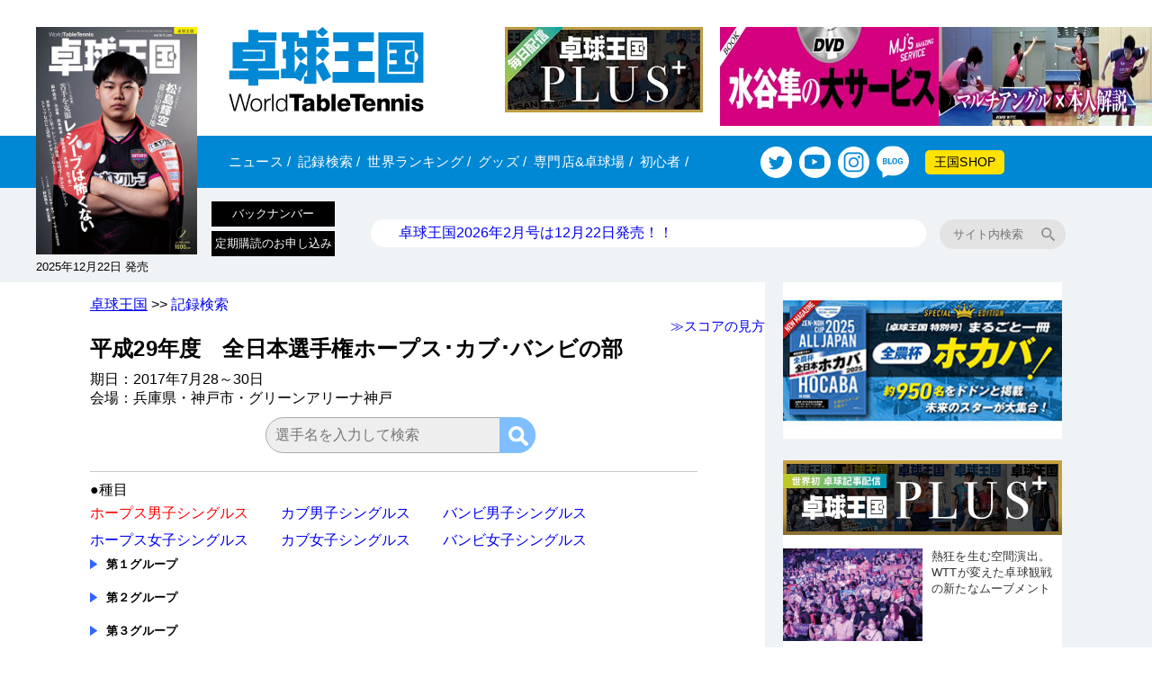

--- FILE ---
content_type: text/html; charset=UTF-8
request_url: https://world-tt.com/mobile/player_top.php?display_mode=Tour&TourNo=210
body_size: 24852
content:
  <!DOCTYPE html>
  <html lang="ja">
  
<head>
    <!-- Global site tag (gtag.js) - Google Analytics -->
    <script async src="https://www.googletagmanager.com/gtag/js?id=UA-32380028-1"></script>
  <script>
    window.dataLayer = window.dataLayer || [];
    function gtag(){dataLayer.push(arguments);}
    gtag('js', new Date());
    
    
    gtag('config', 'UA-32380028-1');
    /**
     * アナリティクスでアウトバウンド リンクのクリックをトラッキングする関数。
     * この関数では有効な URL 文字列を引数として受け取り、その URL 文字列を
     * イベントのラベルとして使用する。transport メソッドを 'beacon' に設定すると
     * 対応ブラウザでは 'navigator.sendBeacon' を使ってヒットが送信される。
     */
    var trackOutboundLink = function(url, category="outbound") {
      gtag('event', 'click', {
        'event_category': category,
        'event_label': url,
        'transport_type': 'beacon',
        'event_callback': function(){
          // 外部リンクを別タブで開かないので、以下のコードをコメントアウト
          // document.location = url;
          window.open(url, '_blank');
        }
      });
    }
  
  </script>
	<script src="//kitchen.juicer.cc?color=a3TKRB1j7A0=" async></script>
    <meta charset="UTF-8">
  <meta name="format-detection" content="telephone=no">
  <meta name="viewport" content="width=device-width,initial-scale=1" />
  <meta name="keywords" content="卓球,卓球雑誌,卓球DVD,卓球情報,卓球王国">
  <meta property="og:type"   content="article" />
  <meta property="og:url"    content="https://world-tt.com/blog/news" />
  <meta property="og:title"  content="卓球王国" />
  <meta property="og:image"  content="https://world-tt.com/blog/news/files/2025/12/202602-400.jpg" />
  <meta property="og:site_name"  content="卓球ポータルサイト | 卓球王国WEB" />
  <meta name="description" content="日本最大の卓球ポータルサイト。日本国内、世界各国の卓球情報を分かりやすくリポートします。">
  <meta property="article:publisher" content="https://www.facebook.com/worldtt" />
  <meta name="twitter:card" content="summary">
  <meta name="twitter:site" content="@worldtt">
  <title>卓球王国 | 卓球王国WEB</title>
  
  <!-- oukokuワードプレスにより自動生成されたschemaを貼り付け -->
  <script type="application/ld+json">{"@context":"http:\/\/schema.org\/","@type":"Blog","headline":"卓球王国","description":"日本一詳しい卓球情報をお届けします！","url":"https:\/\/world-tt.com\/blog\/news","blogPost":[{"@context":"https:\/\/schema.org\/","@type":"BlogPosting","mainEntityOfPage":{"@type":"WebPage","@id":"https:\/\/world-tt.com\/blog\/news\/archives\/10092"},"url":"https:\/\/world-tt.com\/blog\/news\/archives\/10092","headline":"世界ランキングを更新（8.3発表／2021 ＃31）","datePublished":"2021-08-05T12:57:33+09:00","dateModified":"2021-08-05T13:48:48+09:00","publisher":{"@type":"Organization","@id":"https:\/\/world-tt.com\/blog\/news#organization","name":"卓球王国","logo":{"@type":"ImageObject","url":"https:\/\/world-tt.com\/blog\/news\/files\/2021\/08\/logo-worldtt.png","width":600,"height":60}},"image":{"@type":"ImageObject","url":"https:\/\/world-tt.com\/blog\/news\/files\/2021\/08\/dsc-4970.jpg","width":696,"height":350},"articleSection":"王国インフォ","description":"8月3日にITTF（国際卓球連盟）から、東京五輪の男女シングルスの結果を反映した最新の世界ランキン","author":{"@type":"Person","name":"shimbo","url":"https:\/\/world-tt.com\/blog\/news\/archives\/author\/shimbo","image":{"@type":"ImageObject","url":"https:\/\/secure.gravatar.com\/avatar\/687e5a769a140e7a60664803e05fd52b?s=96&d=mm&r=g","height":96,"width":96}}},{"@context":"https:\/\/schema.org\/","@type":"BlogPosting","mainEntityOfPage":{"@type":"WebPage","@id":"https:\/\/world-tt.com\/blog\/news\/archives\/10076"},"url":"https:\/\/world-tt.com\/blog\/news\/archives\/10076","headline":"【書籍・DVD】月間売上ランキング（2021年7月期）","datePublished":"2021-08-05T12:29:19+09:00","dateModified":"2021-08-05T12:29:19+09:00","publisher":{"@type":"Organization","@id":"https:\/\/world-tt.com\/blog\/news#organization","name":"卓球王国","logo":{"@type":"ImageObject","url":"https:\/\/world-tt.com\/blog\/news\/files\/2021\/08\/logo-worldtt.png","width":600,"height":60}},"image":{"@type":"ImageObject","url":"https:\/\/world-tt.com\/blog\/news\/files\/2021\/08\/b63497f006b8d750581db395e268b175.png","width":758,"height":353},"articleSection":"王国インフォ","keywords":"水谷隼","description":"卓球王国の書籍・DVDの月間売上ランキングを更新いたしました。 &nbsp; 今回の注目はなんとい","author":{"@type":"Person","name":"tado","url":"https:\/\/world-tt.com\/blog\/news\/archives\/author\/tado","image":{"@type":"ImageObject","url":"https:\/\/secure.gravatar.com\/avatar\/8ab14bc30027de866b6347c203f96d4b?s=96&d=mm&r=g","height":96,"width":96}}},{"@context":"https:\/\/schema.org\/","@type":"BlogPosting","mainEntityOfPage":{"@type":"WebPage","@id":"https:\/\/world-tt.com\/blog\/news\/archives\/10070"},"url":"https:\/\/world-tt.com\/blog\/news\/archives\/10070","headline":"大会もあと2日！ 8月5日は夜に女子団体決勝の日中決戦！","datePublished":"2021-08-05T10:45:23+09:00","dateModified":"2021-08-05T10:45:23+09:00","publisher":{"@type":"Organization","@id":"https:\/\/world-tt.com\/blog\/news#organization","name":"卓球王国","logo":{"@type":"ImageObject","url":"https:\/\/world-tt.com\/blog\/news\/files\/2021\/08\/logo-worldtt.png","width":600,"height":60}},"image":{"@type":"ImageObject","url":"https:\/\/world-tt.com\/blog\/news\/files\/2021\/08\/7e2fd4ff96ce620263febc473a42ac41.jpg","width":696,"height":300},"articleSection":"東京五輪","description":"◎8月5日のタイムテーブル 11：00〜 ●女子団体銅メダル決定戦 香港　vs.　ドイツ 19：3","author":{"@type":"Person","name":"yanagisawa","url":"https:\/\/world-tt.com\/blog\/news\/archives\/author\/yanagisawa","image":{"@type":"ImageObject","url":"https:\/\/secure.gravatar.com\/avatar\/f6390c08b8f7dc9a079cf6d8d0519470?s=96&d=mm&r=g","height":96,"width":96}}},{"@context":"https:\/\/schema.org\/","@type":"BlogPosting","mainEntityOfPage":{"@type":"WebPage","@id":"https:\/\/world-tt.com\/blog\/news\/archives\/10051"},"url":"https:\/\/world-tt.com\/blog\/news\/archives\/10051","headline":"日本男子、ドイツとの激闘に敗れる。銅メダルをかけて日韓戦へ","datePublished":"2021-08-04T23:20:27+09:00","dateModified":"2021-08-05T10:10:16+09:00","publisher":{"@type":"Organization","@id":"https:\/\/world-tt.com\/blog\/news#organization","name":"卓球王国","logo":{"@type":"ImageObject","url":"https:\/\/world-tt.com\/blog\/news\/files\/2021\/08\/logo-worldtt.png","width":600,"height":60}},"image":{"@type":"ImageObject","url":"https:\/\/world-tt.com\/blog\/news\/files\/2021\/08\/4e95f8593c019f6a4c338f198ea1c27d.jpg","width":696,"height":300},"articleSection":"東京五輪","description":"　2大会連続の決勝進出を目指してドイツとの準決勝に挑んだ日本男子。ドイツとの死闘に敗れ、惜しくも決","author":{"@type":"Person","name":"asano","url":"https:\/\/world-tt.com\/blog\/news\/archives\/author\/asano","image":{"@type":"ImageObject","url":"https:\/\/secure.gravatar.com\/avatar\/85c05b922660c1add00dc1fd1f314a03?s=96&d=mm&r=g","height":96,"width":96}}},{"@context":"https:\/\/schema.org\/","@type":"BlogPosting","mainEntityOfPage":{"@type":"WebPage","@id":"https:\/\/world-tt.com\/blog\/news\/archives\/10037"},"url":"https:\/\/world-tt.com\/blog\/news\/archives\/10037","headline":"馬龍、踏ん張る。中国が韓国を下して失点ゼロで決勝進出","datePublished":"2021-08-04T17:21:33+09:00","dateModified":"2021-08-04T17:54:34+09:00","publisher":{"@type":"Organization","@id":"https:\/\/world-tt.com\/blog\/news#organization","name":"卓球王国","logo":{"@type":"ImageObject","url":"https:\/\/world-tt.com\/blog\/news\/files\/2021\/08\/logo-worldtt.png","width":600,"height":60}},"image":{"@type":"ImageObject","url":"https:\/\/world-tt.com\/blog\/news\/files\/2021\/08\/912a9012e8f83aa2da5a4dd617214052.jpg","width":696,"height":300},"articleSection":"東京五輪","description":"　女子の試合に続いて始まった男子準決勝。まずはディフェンディングチャンピオンの中国が韓国にストレー","author":{"@type":"Person","name":"asano","url":"https:\/\/world-tt.com\/blog\/news\/archives\/author\/asano","image":{"@type":"ImageObject","url":"https:\/\/secure.gravatar.com\/avatar\/85c05b922660c1add00dc1fd1f314a03?s=96&d=mm&r=g","height":96,"width":96}}},{"@context":"https:\/\/schema.org\/","@type":"BlogPosting","mainEntityOfPage":{"@type":"WebPage","@id":"https:\/\/world-tt.com\/blog\/news\/archives\/10024"},"url":"https:\/\/world-tt.com\/blog\/news\/archives\/10024","headline":"P.ゾルヤが陳夢に迫るも、中国が無傷で4大会連続の決勝進出","datePublished":"2021-08-04T12:11:42+09:00","dateModified":"2021-08-04T14:01:04+09:00","publisher":{"@type":"Organization","@id":"https:\/\/world-tt.com\/blog\/news#organization","name":"卓球王国","logo":{"@type":"ImageObject","url":"https:\/\/world-tt.com\/blog\/news\/files\/2021\/08\/logo-worldtt.png","width":600,"height":60}},"image":{"@type":"ImageObject","url":"https:\/\/world-tt.com\/blog\/news\/files\/2021\/08\/afb398f903055783c945afbff4ca5b04.jpg","width":696,"height":300},"articleSection":"東京五輪","description":"昨日行われた女子準決勝1試合目で、2大会ぶりの決勝進出を決めた日本。準決勝2試合目が本日10時より","author":{"@type":"Person","name":"asano","url":"https:\/\/world-tt.com\/blog\/news\/archives\/author\/asano","image":{"@type":"ImageObject","url":"https:\/\/secure.gravatar.com\/avatar\/85c05b922660c1add00dc1fd1f314a03?s=96&d=mm&r=g","height":96,"width":96}}},{"@context":"https:\/\/schema.org\/","@type":"BlogPosting","mainEntityOfPage":{"@type":"WebPage","@id":"https:\/\/world-tt.com\/blog\/news\/archives\/10015"},"url":"https:\/\/world-tt.com\/blog\/news\/archives\/10015","headline":"8月4日は夜に日本男子対ドイツ。中国男子対韓国も必見だ","datePublished":"2021-08-04T09:40:03+09:00","dateModified":"2021-08-04T09:40:03+09:00","publisher":{"@type":"Organization","@id":"https:\/\/world-tt.com\/blog\/news#organization","name":"卓球王国","logo":{"@type":"ImageObject","url":"https:\/\/world-tt.com\/blog\/news\/files\/2021\/08\/logo-worldtt.png","width":600,"height":60}},"image":{"@type":"ImageObject","url":"https:\/\/world-tt.com\/blog\/news\/files\/2021\/08\/dsc-4047-1.jpg","width":696,"height":300},"articleSection":"東京五輪","description":"◎8月4日のタイムテーブル 10：00～ ●女子団体準決勝 中国　vs.　ドイツ 14：30～ ●","author":{"@type":"Person","name":"yanagisawa","url":"https:\/\/world-tt.com\/blog\/news\/archives\/author\/yanagisawa","image":{"@type":"ImageObject","url":"https:\/\/secure.gravatar.com\/avatar\/f6390c08b8f7dc9a079cf6d8d0519470?s=96&d=mm&r=g","height":96,"width":96}}},{"@context":"https:\/\/schema.org\/","@type":"BlogPosting","mainEntityOfPage":{"@type":"WebPage","@id":"https:\/\/world-tt.com\/blog\/news\/archives\/10003"},"url":"https:\/\/world-tt.com\/blog\/news\/archives\/10003","headline":"「劇的」でないメダル確定。石川佳純の人差し指に見た日本女子の進化","datePublished":"2021-08-04T01:19:59+09:00","dateModified":"2021-08-04T09:58:52+09:00","publisher":{"@type":"Organization","@id":"https:\/\/world-tt.com\/blog\/news#organization","name":"卓球王国","logo":{"@type":"ImageObject","url":"https:\/\/world-tt.com\/blog\/news\/files\/2021\/08\/logo-worldtt.png","width":600,"height":60}},"image":{"@type":"ImageObject","url":"https:\/\/world-tt.com\/blog\/news\/files\/2021\/08\/ccb1d53459b7d2f57a2cd11fe1cca786.jpg","width":696,"height":300},"articleSection":"東京五輪","description":"女子団体準決勝の香港戦、1番ダブルス。石川佳純の右手の人差し指が、平野美宇に向かってすっと伸びた。","author":{"@type":"Person","name":"yanagisawa","url":"https:\/\/world-tt.com\/blog\/news\/archives\/author\/yanagisawa","image":{"@type":"ImageObject","url":"https:\/\/secure.gravatar.com\/avatar\/f6390c08b8f7dc9a079cf6d8d0519470?s=96&d=mm&r=g","height":96,"width":96}}},{"@context":"https:\/\/schema.org\/","@type":"BlogPosting","mainEntityOfPage":{"@type":"WebPage","@id":"https:\/\/world-tt.com\/blog\/news\/archives\/9987"},"url":"https:\/\/world-tt.com\/blog\/news\/archives\/9987","headline":"日本女子、3大会連続のメダル確定! 香港も完封し、いざ決勝へ","datePublished":"2021-08-03T22:18:19+09:00","dateModified":"2021-08-04T09:57:07+09:00","publisher":{"@type":"Organization","@id":"https:\/\/world-tt.com\/blog\/news#organization","name":"卓球王国","logo":{"@type":"ImageObject","url":"https:\/\/world-tt.com\/blog\/news\/files\/2021\/08\/logo-worldtt.png","width":600,"height":60}},"image":{"@type":"ImageObject","url":"https:\/\/world-tt.com\/blog\/news\/files\/2021\/08\/dsc-3551-1.jpg","width":696,"height":300},"articleSection":"東京五輪","description":"　女子準決勝に挑んだ日本、香港を相手に今日もストレートで勝利を収め、3大会連続のメダルを確定させた","author":{"@type":"Person","name":"asano","url":"https:\/\/world-tt.com\/blog\/news\/archives\/author\/asano","image":{"@type":"ImageObject","url":"https:\/\/secure.gravatar.com\/avatar\/85c05b922660c1add00dc1fd1f314a03?s=96&d=mm&r=g","height":96,"width":96}}},{"@context":"https:\/\/schema.org\/","@type":"BlogPosting","mainEntityOfPage":{"@type":"WebPage","@id":"https:\/\/world-tt.com\/blog\/news\/archives\/9967"},"url":"https:\/\/world-tt.com\/blog\/news\/archives\/9967","headline":"男子ベスト4最後の1枠はドイツ。タイペイを振り切り、準決勝で日本と対戦","datePublished":"2021-08-03T17:44:01+09:00","dateModified":"2021-08-03T18:57:49+09:00","publisher":{"@type":"Organization","@id":"https:\/\/world-tt.com\/blog\/news#organization","name":"卓球王国","logo":{"@type":"ImageObject","url":"https:\/\/world-tt.com\/blog\/news\/files\/2021\/08\/logo-worldtt.png","width":600,"height":60}},"image":{"@type":"ImageObject","url":"https:\/\/world-tt.com\/blog\/news\/files\/2021\/08\/dsc-5514.jpg","width":696,"height":300},"articleSection":"東京五輪","description":"　男子準々決勝、最後にベスト4を決めたのはドイツ。チャイニーズタイペイを下して準々決勝を突破した。","author":{"@type":"Person","name":"asano","url":"https:\/\/world-tt.com\/blog\/news\/archives\/author\/asano","image":{"@type":"ImageObject","url":"https:\/\/secure.gravatar.com\/avatar\/85c05b922660c1add00dc1fd1f314a03?s=96&d=mm&r=g","height":96,"width":96}}},{"@context":"https:\/\/schema.org\/","@type":"BlogPosting","mainEntityOfPage":{"@type":"WebPage","@id":"https:\/\/world-tt.com\/blog\/news\/archives\/9962"},"url":"https:\/\/world-tt.com\/blog\/news\/archives\/9962","headline":"孫穎莎が馮天薇に完勝。中国が盤石のオーダーで準決勝進出","datePublished":"2021-08-03T16:15:22+09:00","dateModified":"2021-08-04T10:19:17+09:00","publisher":{"@type":"Organization","@id":"https:\/\/world-tt.com\/blog\/news#organization","name":"卓球王国","logo":{"@type":"ImageObject","url":"https:\/\/world-tt.com\/blog\/news\/files\/2021\/08\/logo-worldtt.png","width":600,"height":60}},"image":{"@type":"ImageObject","url":"https:\/\/world-tt.com\/blog\/news\/files\/2021\/08\/dsc-3046.jpg","width":696,"height":300},"articleSection":"東京五輪","description":"　女子準々決勝4試合目、最後にベスト4進出を決めたのは中国。2010年世界選手権で敗れた因縁の相手","author":{"@type":"Person","name":"asano","url":"https:\/\/world-tt.com\/blog\/news\/archives\/author\/asano","image":{"@type":"ImageObject","url":"https:\/\/secure.gravatar.com\/avatar\/85c05b922660c1add00dc1fd1f314a03?s=96&d=mm&r=g","height":96,"width":96}}},{"@context":"https:\/\/schema.org\/","@type":"BlogPosting","mainEntityOfPage":{"@type":"WebPage","@id":"https:\/\/world-tt.com\/blog\/news\/archives\/9942"},"url":"https:\/\/world-tt.com\/blog\/news\/archives\/9942","headline":"ベテラン2人が若手を封じたドイツ、韓国に競り勝ちベスト4進出","datePublished":"2021-08-03T13:50:54+09:00","dateModified":"2021-08-03T22:35:33+09:00","publisher":{"@type":"Organization","@id":"https:\/\/world-tt.com\/blog\/news#organization","name":"卓球王国","logo":{"@type":"ImageObject","url":"https:\/\/world-tt.com\/blog\/news\/files\/2021\/08\/logo-worldtt.png","width":600,"height":60}},"image":{"@type":"ImageObject","url":"https:\/\/world-tt.com\/blog\/news\/files\/2021\/08\/dsc-2937.jpg","width":3531,"height":2648},"articleSection":"東京五輪","description":"　注目の好カードとなったドイツ対韓国は、ドイツがラストまでもつれた末に勝利。銀メダルを獲得した前回","author":{"@type":"Person","name":"asano","url":"https:\/\/world-tt.com\/blog\/news\/archives\/author\/asano","image":{"@type":"ImageObject","url":"https:\/\/secure.gravatar.com\/avatar\/85c05b922660c1add00dc1fd1f314a03?s=96&d=mm&r=g","height":96,"width":96}}},{"@context":"https:\/\/schema.org\/","@type":"BlogPosting","mainEntityOfPage":{"@type":"WebPage","@id":"https:\/\/world-tt.com\/blog\/news\/archives\/9940"},"url":"https:\/\/world-tt.com\/blog\/news\/archives\/9940","headline":"...","datePublished":"2021-08-03T13:26:57+09:00","dateModified":"2021-08-03T16:42:30+09:00","publisher":{"@type":"Organization","@id":"https:\/\/world-tt.com\/blog\/news#organization","name":"卓球王国","logo":{"@type":"ImageObject","url":"https:\/\/world-tt.com\/blog\/news\/files\/2021\/08\/logo-worldtt.png","width":600,"height":60}},"image":{"@type":"ImageObject","url":"https:\/\/world-tt.com\/blog\/news\/files\/2021\/08\/dsc-3309.jpg","width":3100,"height":2325},"articleSection":"東京五輪","description":"●男子準々決勝 【日本　3-1　スウェーデン】 ○丹羽／張本　8、11、-8、9　K.カールソン／","author":{"@type":"Person","name":"asano","url":"https:\/\/world-tt.com\/blog\/news\/archives\/author\/asano","image":{"@type":"ImageObject","url":"https:\/\/secure.gravatar.com\/avatar\/85c05b922660c1add00dc1fd1f314a03?s=96&d=mm&r=g","height":96,"width":96}}},{"@type":"BlogPosting","headline":"8月3日、日本男子がスウェーデンと激突！ 女子は香港とメダル決定戦","description":"◎8月3日のタイムテーブル 10：00〜 ●男子団体準々決勝 日本　vs.　スウェーデン ●女子団","url":"https:\/\/world-tt.com\/blog\/news\/archives\/9931","sameAs":null,"datePublished":"2021-08-03T09:01:02+09:00","dateModified":"2021-08-03T09:01:02+09:00","mainEntityOfPage":"https:\/\/world-tt.com\/blog\/news\/archives\/9931","author":{"@type":"Person","name":"shimbo","url":"https:\/\/world-tt.com\/blog\/news\/archives\/author\/shimbo","image":{"@type":"ImageObject","url":"https:\/\/secure.gravatar.com\/avatar\/687e5a769a140e7a60664803e05fd52b?s=96&d=mm&r=g","height":96,"width":96}},"publisher":{"@type":"Organization","@id":"https:\/\/world-tt.com\/blog\/news#organization","name":"卓球王国","logo":{"@type":"ImageObject","url":"https:\/\/world-tt.com\/blog\/news\/files\/2021\/08\/logo-worldtt.png","width":600,"height":60}},"image":{"@type":"ImageObject","url":"https:\/\/world-tt.com\/blog\/news\/files\/2021\/08\/dsc-1314.jpg","width":696,"height":300},"keywords":"","commentCount":"0","comment":[]},{"@type":"BlogPosting","headline":"メダルへ最短距離をばく進。「3人とも充実したプレーができている」（石川）","description":"夜になるのが怖かった。……というのは少し言い過ぎだけれど、今日の午前中に行われた日本男子対オースト","url":"https:\/\/world-tt.com\/blog\/news\/archives\/9925","sameAs":null,"datePublished":"2021-08-03T01:20:11+09:00","dateModified":"2021-08-03T09:00:29+09:00","mainEntityOfPage":"https:\/\/world-tt.com\/blog\/news\/archives\/9925","author":{"@type":"Person","name":"shimbo","url":"https:\/\/world-tt.com\/blog\/news\/archives\/author\/shimbo","image":{"@type":"ImageObject","url":"https:\/\/secure.gravatar.com\/avatar\/687e5a769a140e7a60664803e05fd52b?s=96&d=mm&r=g","height":96,"width":96}},"publisher":{"@type":"Organization","@id":"https:\/\/world-tt.com\/blog\/news#organization","name":"卓球王国","logo":{"@type":"ImageObject","url":"https:\/\/world-tt.com\/blog\/news\/files\/2021\/08\/logo-worldtt.png","width":600,"height":60}},"image":{"@type":"ImageObject","url":"https:\/\/world-tt.com\/blog\/news\/files\/2021\/08\/084e282b677f77fc00286d27579f6848.jpg","width":696,"height":300},"keywords":"","commentCount":"0","comment":[]},{"@type":"BlogPosting","headline":"フランス、中国に敗れるもファンタジスタ・ゴーズィが魅せた!","description":"　男子準々決勝2試合目に中国が登場。フランスを相手にストレートで勝利を収めたが、2番で樊振東を追い","url":"https:\/\/world-tt.com\/blog\/news\/archives\/9904","sameAs":null,"datePublished":"2021-08-02T22:12:55+09:00","dateModified":"2021-08-02T23:01:01+09:00","mainEntityOfPage":"https:\/\/world-tt.com\/blog\/news\/archives\/9904","author":{"@type":"Person","name":"shimbo","url":"https:\/\/world-tt.com\/blog\/news\/archives\/author\/shimbo","image":{"@type":"ImageObject","url":"https:\/\/secure.gravatar.com\/avatar\/687e5a769a140e7a60664803e05fd52b?s=96&d=mm&r=g","height":96,"width":96}},"publisher":{"@type":"Organization","@id":"https:\/\/world-tt.com\/blog\/news#organization","name":"卓球王国","logo":{"@type":"ImageObject","url":"https:\/\/world-tt.com\/blog\/news\/files\/2021\/08\/logo-worldtt.png","width":600,"height":60}},"image":{"@type":"ImageObject","url":"https:\/\/world-tt.com\/blog\/news\/files\/2021\/08\/09a419db5669e15b20073ed237ae08dd.jpg","width":696,"height":300},"keywords":"","commentCount":"0","comment":[]},{"@type":"BlogPosting","headline":"ニッポン強し! 難敵タイペイをストレートで押し切りベスト4進出","description":"　19時30分から準々決勝に挑んだ日本女子は見事にチャイニーズタイペイに勝利。今大会第5シード、強","url":"https:\/\/world-tt.com\/blog\/news\/archives\/9901","sameAs":null,"datePublished":"2021-08-02T21:52:54+09:00","dateModified":"2021-08-03T09:00:48+09:00","mainEntityOfPage":"https:\/\/world-tt.com\/blog\/news\/archives\/9901","author":{"@type":"Person","name":"shimbo","url":"https:\/\/world-tt.com\/blog\/news\/archives\/author\/shimbo","image":{"@type":"ImageObject","url":"https:\/\/secure.gravatar.com\/avatar\/687e5a769a140e7a60664803e05fd52b?s=96&d=mm&r=g","height":96,"width":96}},"publisher":{"@type":"Organization","@id":"https:\/\/world-tt.com\/blog\/news#organization","name":"卓球王国","logo":{"@type":"ImageObject","url":"https:\/\/world-tt.com\/blog\/news\/files\/2021\/08\/logo-worldtt.png","width":600,"height":60}},"image":{"@type":"ImageObject","url":"https:\/\/world-tt.com\/blog\/news\/files\/2021\/08\/dsc-2951-1.jpg","width":696,"height":300},"keywords":"","commentCount":"0","comment":[]},{"@type":"BlogPosting","headline":"東京五輪こぼれ写真館その2、冷たい部下たち","description":"連日、熱戦が続く東京五輪。迫力ある写真、美しい写真は本誌の東京五輪特集や別冊・東京五輪でたっぷり見","url":"https:\/\/world-tt.com\/blog\/news\/archives\/9889","sameAs":null,"datePublished":"2021-08-02T19:04:38+09:00","dateModified":"2021-08-02T19:04:38+09:00","mainEntityOfPage":"https:\/\/world-tt.com\/blog\/news\/archives\/9889","author":{"@type":"Person","name":"shimbo","url":"https:\/\/world-tt.com\/blog\/news\/archives\/author\/shimbo","image":{"@type":"ImageObject","url":"https:\/\/secure.gravatar.com\/avatar\/687e5a769a140e7a60664803e05fd52b?s=96&d=mm&r=g","height":96,"width":96}},"publisher":{"@type":"Organization","@id":"https:\/\/world-tt.com\/blog\/news#organization","name":"卓球王国","logo":{"@type":"ImageObject","url":"https:\/\/world-tt.com\/blog\/news\/files\/2021\/08\/logo-worldtt.png","width":600,"height":60}},"image":{"@type":"ImageObject","url":"https:\/\/world-tt.com\/blog\/news\/files\/2021\/08\/8ee6e5db0fca36a285bbbb104b799171.jpg","width":696,"height":300},"keywords":"","commentCount":"0","comment":[]},{"@context":"https:\/\/schema.org\/","@type":"BlogPosting","mainEntityOfPage":{"@type":"WebPage","@id":"https:\/\/world-tt.com\/blog\/news\/archives\/9861"},"url":"https:\/\/world-tt.com\/blog\/news\/archives\/9861","headline":"杜凱琹がルーマニアをシャットアウト。香港女子が初の団体ベスト4","datePublished":"2021-08-02T17:07:45+09:00","dateModified":"2021-08-02T18:16:50+09:00","publisher":{"@type":"Organization","@id":"https:\/\/world-tt.com\/blog\/news#organization","name":"卓球王国","logo":{"@type":"ImageObject","url":"https:\/\/world-tt.com\/blog\/news\/files\/2021\/08\/logo-worldtt.png","width":600,"height":60}},"image":{"@type":"ImageObject","url":"https:\/\/world-tt.com\/blog\/news\/files\/2021\/08\/b1361413951ab0f9ffda7e366d4f9001.jpg","width":696,"height":300},"articleSection":"東京五輪","description":"　女子準々決勝1試合目を制したのは香港。ヨーロッパチャンピオンのルーマニアを退け、ベスト4進出を決","author":{"@type":"Person","name":"asano","url":"https:\/\/world-tt.com\/blog\/news\/archives\/author\/asano","image":{"@type":"ImageObject","url":"https:\/\/secure.gravatar.com\/avatar\/85c05b922660c1add00dc1fd1f314a03?s=96&d=mm&r=g","height":96,"width":96}}},{"@context":"https:\/\/schema.org\/","@type":"BlogPosting","mainEntityOfPage":{"@type":"WebPage","@id":"https:\/\/world-tt.com\/blog\/news\/archives\/9858"},"url":"https:\/\/world-tt.com\/blog\/news\/archives\/9858","headline":"韓国が男子ベスト4一番乗り。張禹珍がエース対決に勝利し、ブラジルを完封","datePublished":"2021-08-02T16:48:03+09:00","dateModified":"2021-08-02T18:01:32+09:00","publisher":{"@type":"Organization","@id":"https:\/\/world-tt.com\/blog\/news#organization","name":"卓球王国","logo":{"@type":"ImageObject","url":"https:\/\/world-tt.com\/blog\/news\/files\/2021\/08\/logo-worldtt.png","width":600,"height":60}},"image":{"@type":"ImageObject","url":"https:\/\/world-tt.com\/blog\/news\/files\/2021\/08\/dsc-1975.jpg","width":696,"height":300},"articleSection":"東京五輪","description":"　14時30分から始まった男子準々決勝1試合目の韓国vs.ブラジルは、韓国がストレートで勝利。準決","author":{"@type":"Person","name":"asano","url":"https:\/\/world-tt.com\/blog\/news\/archives\/author\/asano","image":{"@type":"ImageObject","url":"https:\/\/secure.gravatar.com\/avatar\/85c05b922660c1add00dc1fd1f314a03?s=96&d=mm&r=g","height":96,"width":96}}}]}</script>
  
    
   <link rel="manifest" href="/manifest.json">
  
  <!-- ▼html5shiv▼ -->
  <!--[if lt IE 9]>
  <script src="/ps_js/html5shiv.min.js"></script>
  <![endif]-->
  <!-- ▲html5shiv▲ -->
  
  <link rel="stylesheet" href="/mobile/css/main.css?135026">
  <link rel="stylesheet" href="/mobile/css/news.css?135026">
  
  <script type="text/javascript" src="/mobile/js/jquery-3.6.1.min.js"></script>
  
  <script async type="text/javascript" src="/mobile/js/shared_custom.js?135026"></script>
  <script async type='text/javascript' src='/mobile/js/mobile_view.js?135026'></script>

  <link rel="shortcut icon" type="image/vnd.microsoft.icon" href="/favicon.ico" />
  </head>
  
  <body>
	
<script>
!(function(l) {
        var RISEID = 'ADU-746NFZBZ';
        var ADXINST_DISPLAYED = "AdxInstJustSeen";
 
        function watchAdsenseInstVisible(target) {
            var config = { attributes: true, attributeFilter: ['aria-hidden'], attributeOldValue: true }
            var observer = new MutationObserver(function(mutations, observer) {
                var mutation = mutations.find(function(m) {
                    return m.type === 'attributes' && m.attributeName === 'aria-hidden'
                });
                if (!mutation) return;
                var newValue = target.getAttribute('aria-hidden');
                if (mutation.oldValue === 'true' && newValue === 'false') {
                    try {
                        sessionStorage.setItem(ADXINST_DISPLAYED, 'true');
                    } catch (e) {
                        if (e.name !== "SecurityError") throw e;
                    }
                }
            });
            observer.observe(target, config);
        }
 
        function isExecutableInst() {
            var hasJustSeenAdxInst = sessionStorage.getItem(ADXINST_DISPLAYED) === "true";
            if (hasJustSeenAdxInst) {
              sessionStorage.removeItem(ADXINST_DISPLAYED);
              return false;
            }
            return true;
        }
 
        function e() {
            var adsenseVignette = l.querySelector('ins.adsbygoogle[data-vignette-loaded="true"]');
            if (!adsenseVignette) {
                return setTimeout(e,10);
            }
            watchAdsenseInstVisible(adsenseVignette);
        }
        e();
 
        if (isExecutableInst()) {
          var riseDiv = l.createElement('div');
          riseDiv.id = 'ads-'+RISEID;
          l.body.appendChild(riseDiv);
          (function(w,d,s,i) {
            w.adunitlength?w.adunitlength.push(i):w.adunitlength=[i];var f=d.getElementsByTagName(s)[0],j=d.createElement(s);
            j.async=true;j.src='https://rise.enhance.co.jp/adu.js?id='+i + '&matwName=matw_uuid' + '&clientTime=' + (new Date()).getTime();
            f.parentNode.insertBefore(j,f);
          })(window,l,'script',RISEID);
        }
})(document);
</script>	
  <link rel="stylesheet" href="/ps_css/ContentsPlayer.css?135026">
  <header class="wrapper fix_header">
    <div class="logo">
    <a href="/">
    <img class="logo_img" src="/image_pdf/Mobile/logo_worldtt.svg" style="pointer-events: auto;"
         alt="卓球王国" width="217" height="94">
  </a>
  
    
  <div class="icon_right">
  <div class="banner_plus_sp"><a href="https://plus.world-tt.com/" target="_blank"><img src="/image_pdf/plus/banner02.jpg" alt=""></a></div>
    <button class="search"><img src="/image_pdf/Mobile/icon/search.svg" width="30" height="30" alt="search"></button>
    <button class="menu"><img src="/image_pdf/Mobile/icon/menu.svg" width="24" height="28" alt="menu"></button>
  </div>

</div>
<div class="banner_plus"><a href="https://plus.world-tt.com/" target="_blank"><img src="/image_pdf/plus/banner02.jpg" alt=""></a></div>
<div class="banner_superprem">
        <a href="https://world-tt.com/blog/news/product/bz125" target="_blank"
         onclick="gtag('event', 'view_internal_link', { 'event_category' : 'https://world-tt.com/blog/news/product/bz125', event_label : '/banner-ad-click-count_7833' });">
        <img src="/image_pdf/Ad/3-Player/3-1_メンタル書籍960-220_.jpg" class="resize_spb"
             alt=""
             width="480"
             height="110">
      </a>
            <a href="https://world-tt.com/blog/news/product/cz082" target="_blank"
         onclick="gtag('event', 'view_internal_link', { 'event_category' : 'https://world-tt.com/blog/news/product/cz082', event_label : '/banner-ad-click-count_7735' });">
        <img src="/image_pdf/Ad/3-Player/3-1_水谷DVDスーパーバナー730_110.jpg" class="resize_spb"
             alt=""
             width="480"
             height="110">
      </a>
            <a href="https://world-tt.com/blog/news/product/bz114" target="_blank"
         onclick="gtag('event', 'view_internal_link', { 'event_category' : 'https://world-tt.com/blog/news/product/bz114', event_label : '/banner-ad-click-count_41' });">
        <img src="/image_pdf/Ad/3-Player/3-1_1-B058.jpg" class="resize_spb"
             alt=""
             width="480"
             height="110">
      </a>
      </div>
<nav class="menu_nav">
  <button class="close"><img src="/image_pdf/Mobile/icon/close.svg" alt="close"></button>
  <ul class="menu_top">
          <li>
        <a href="/blog/news/">
          ニュース<img src="/image_pdf/Mobile/icon/arrow.svg" alt="・"><span
          class="menu_border"> /</span>
        </a>
      </li>
          <li>
        <a href="/mobile/player_top.php">
          記録検索<img src="/image_pdf/Mobile/icon/arrow.svg" alt="・"><span
          class="menu_border"> /</span>
        </a>
      </li>
          <li>
        <a href="/mobile/worldranking.php">
          世界ランキング<img src="/image_pdf/Mobile/icon/arrow.svg" alt="・"><span
          class="menu_border"> /</span>
        </a>
      </li>
          <li>
        <a href="/blog/news/archives/category/goods">
          グッズ<img src="/image_pdf/Mobile/icon/arrow.svg" alt="・"><span
          class="menu_border"> /</span>
        </a>
      </li>
          <li>
        <a href="/mobile/map_top.php">
          専門店&卓球場<img src="/image_pdf/Mobile/icon/arrow.svg" alt="・"><span
          class="menu_border"> /</span>
        </a>
      </li>
          <li>
        <a href="/blog/news/beginner">
          初心者<img src="/image_pdf/Mobile/icon/arrow.svg" alt="・"><span
          class="menu_border"> /</span>
        </a>
      </li>
        
    <a class="menu_outboound_icon" href="https://twitter.com/worldtt" target="_blank">
      <img class="white_circle" src="/image_pdf/Mobile/icon/twitter.svg" width="35" height="35">
    </a>
    <a class="menu_outboound_icon" href="https://www.youtube.com/channel/UCa-p_XAlZnrlyjHappAMprA"
       target="_blank">
      <img class="white_circle" src="/image_pdf/Mobile/icon/youtube_transparent.svg" width="35" height="35" alt="youtube">
    </a>
    <a class="menu_outboound_icon" href="https://www.instagram.com/world_tabletennis_official/?hl=ja" target="_blank">
      <img class="white_circle" src="/image_pdf/Mobile/icon/instagram.svg" width="35" height="35">
    </a>
    <a class="menu_outboound_icon" href="/ps_blog/blog_top.php">
      <img class="white_circle" src="/image_pdf/Mobile/icon/blog.svg" width="36" height="36">
    </a>
    <a class="button yellow" href="/blog/news/ec-shop">王国SHOP</a>
  
  </ul>
</nav>
  <div class="newdetail_cover">
    
        
    <a href="/blog/news/product/az346">
      <img src="https://world-tt.com/blog/news/files/2025/12/202602-400.jpg" alt="卓球王国" style="pointer-events: auto;">
      <span class="newdetail_title">2025年12月22日 発売</span>
    </a>
  
  
  </div>
  <ul class="menu_mobile_scroll">
  
      <li>
      <a href="/blog/news/">
        ニュース<span
        class="menu_border"></span>
      </a>
    </li>
      <li>
      <a href="/blog/news/ec-shop">
        SHOP<span
        class="menu_border"></span>
      </a>
    </li>
      <li>
      <a href="/blog/news/archives/category/goods">
        グッズ<span
        class="menu_border"></span>
      </a>
    </li>
      <li>
      <a href="/mobile/worldranking.php">
        世界ランク<span
        class="menu_border"></span>
      </a>
    </li>
      <li>
      <a href="/mobile/map_top.php">
        専門店&卓球場<span
        class="menu_border"></span>
      </a>
    </li>
      <li>
      <a href="/mobile/player_top.php">
        記録検索<span
        class="menu_border"></span>
      </a>
    </li>
      <li>
      <a href="/blog/news/beginner">
        初心者<span
        class="menu_border"></span>
      </a>
    </li>
  </ul>

<div class="button_news_search_zone">
  <div style="float: left;">
    <a href="/blog/news/ec/backnumber" class="button black">バックナンバー</a>
    <a href="/blog/news/product/subscription" class="button black">定期購読のお申し込み</a>
  </div>
  <div class="latest_news"> <a href="/blog/news/product/az346">卓球王国2026年2月号は12月22日発売！！</a></div>
  
  <div class="search_box">
    <form id="header_searchform" action="/blog/news/search">
      <input class="search_text" name="search_text" type="text" placeholder="サイト内検索" value=""/>
      <input type="submit" value="" class="search_icon" style="-webkit-appearance: none;">
    </form>
  </div>

</div>

  </header>

    <div class="tablet_gray wrapper">
    
    <section class="double tablet_gray tablet_bottom0">
      
      <div style="margin-top: 15px;"><a style="text-decoration: underline;" href="/">卓球王国</a> >> <a
        href="/mobile/player_top.php">記録検索</a></div>
        <div class="Score"><a href="/blog/news/archives/4216">≫スコアの見方</a></div>
  
    <h2 class="headline" style="width: auto;">平成29年度　全日本選手権ホープス･カブ･バンビの部</h2>
  <div class="SelectBox">
    期日：2017年7月28～30日<br />会場：兵庫県・神戸市・グリーンアリーナ神戸  </div>
  
    
  <form class="search_circle" action="player_top.php">
    <input id="search_circle_box" name="search_name" type="text" placeholder="選手名を入力して検索"
           value=""/>
    <button id="search_circle_button" type="submit"><i class="fas fa-search"></i></button>
    <input type="hidden" name="TourNo" value="210"/>
    <input type="hidden" name="search" value="検索"/>
  </form>
    
        <div class="result_list_wrapper">
          <div class="Border"></div>
  
    <div class="SelectBox">
    <span class="PointSky">●</span>種目<br/>
    
          <span class="event">
        ホープス男子シングルス      </span>
            <span class="event">
                  <a href="/mobile/player_top.php?display_mode=Tour&TourNo=210&EventNo=2">カブ男子シングルス</a>
              </span>
            <span class="event">
                  <a href="/mobile/player_top.php?display_mode=Tour&TourNo=210&EventNo=3">バンビ男子シングルス</a>
              </span>
            <span class="event">
                  <a href="/mobile/player_top.php?display_mode=Tour&TourNo=210&EventNo=4">ホープス女子シングルス</a>
              </span>
            <span class="event">
                  <a href="/mobile/player_top.php?display_mode=Tour&TourNo=210&EventNo=5">カブ女子シングルス</a>
              </span>
            <span class="event">
                  <a href="/mobile/player_top.php?display_mode=Tour&TourNo=210&EventNo=6">バンビ女子シングルス</a>
              </span>
        </div>
  
    <ul class="accordion">
          <li>
                <p><span class="Name">第１グループ</span></p>
        
                <ul>
          
                      <li>
                            <div id="player_records">
                <div class="game_setcount">
                  <div style="padding-right: 10px;">3</div><div> - </div><div style="padding-left: 10px;">0</div></div>
                <div class="game_detail">
                                    <div class="Player">龍角悠斗<span class="team">（タイコウジュニア・愛知）</span></div>
                  <div>(-----)</div>
                  <div class="Player">辻隼人<span class="team">（香芝ジュニア・奈良）</span></div>
                </div>
              </div>
            </li>
          
                      <li>
                            <div id="player_records">
                <div class="game_setcount">
                  <div style="padding-right: 10px;">3</div><div> - </div><div style="padding-left: 10px;">0</div></div>
                <div class="game_detail">
                                    <div class="Player">濵田尚人<span class="team">（高知大学附属小学校・高知）</span></div>
                  <div>(-----)</div>
                  <div class="Player">龍角悠斗<span class="team">（タイコウジュニア・愛知）</span></div>
                </div>
              </div>
            </li>
          
                      <li>
                            <div id="player_records">
                <div class="game_setcount">
                  <div style="padding-right: 10px;">3</div><div> - </div><div style="padding-left: 10px;">0</div></div>
                <div class="game_detail">
                                    <div class="Player">濵田尚人<span class="team">（高知大学附属小学校・高知）</span></div>
                  <div>(-----)</div>
                  <div class="Player">辻隼人<span class="team">（香芝ジュニア・奈良）</span></div>
                </div>
              </div>
            </li>
          
                  </ul>
      </li>
            <li>
                <p><span class="Name">第２グループ</span></p>
        
                <ul>
          
                      <li>
                            <div id="player_records">
                <div class="game_setcount">
                  <div style="padding-right: 10px;">3</div><div> - </div><div style="padding-left: 10px;">1</div></div>
                <div class="game_detail">
                                    <div class="Player">藤崎樹<span class="team">（佐藤クラブ・北海道）</span></div>
                  <div>(-----)</div>
                  <div class="Player">塩田祐己<span class="team">（さくら組ジュニア・山口）</span></div>
                </div>
              </div>
            </li>
          
                      <li>
                            <div id="player_records">
                <div class="game_setcount">
                  <div style="padding-right: 10px;">3</div><div> - </div><div style="padding-left: 10px;">0</div></div>
                <div class="game_detail">
                                    <div class="Player">高橋拓己<span class="team">（畳和卓球・大分）</span></div>
                  <div>(-----)</div>
                  <div class="Player">塩田祐己<span class="team">（さくら組ジュニア・山口）</span></div>
                </div>
              </div>
            </li>
          
                      <li>
                            <div id="player_records">
                <div class="game_setcount">
                  <div style="padding-right: 10px;">3</div><div> - </div><div style="padding-left: 10px;">1</div></div>
                <div class="game_detail">
                                    <div class="Player">高橋拓己<span class="team">（畳和卓球・大分）</span></div>
                  <div>(-----)</div>
                  <div class="Player">藤崎樹<span class="team">（佐藤クラブ・北海道）</span></div>
                </div>
              </div>
            </li>
          
                  </ul>
      </li>
            <li>
                <p><span class="Name">第３グループ</span></p>
        
                <ul>
          
                      <li>
                            <div id="player_records">
                <div class="game_setcount">
                  <div style="padding-right: 10px;">3</div><div> - </div><div style="padding-left: 10px;">1</div></div>
                <div class="game_detail">
                                    <div class="Player">七尾晃史<span class="team">（千城クラブ・千葉）</span></div>
                  <div>(-----)</div>
                  <div class="Player">榎本恋侍<span class="team">（双葉卓球クラブ・山形）</span></div>
                </div>
              </div>
            </li>
          
                      <li>
                            <div id="player_records">
                <div class="game_setcount">
                  <div style="padding-right: 10px;">3</div><div> - </div><div style="padding-left: 10px;">0</div></div>
                <div class="game_detail">
                                    <div class="Player">髙橋慶太<span class="team">（田阪卓研・京都）</span></div>
                  <div>(-----)</div>
                  <div class="Player">榎本恋侍<span class="team">（双葉卓球クラブ・山形）</span></div>
                </div>
              </div>
            </li>
          
                      <li>
                            <div id="player_records">
                <div class="game_setcount">
                  <div style="padding-right: 10px;">3</div><div> - </div><div style="padding-left: 10px;">1</div></div>
                <div class="game_detail">
                                    <div class="Player">髙橋慶太<span class="team">（田阪卓研・京都）</span></div>
                  <div>(-----)</div>
                  <div class="Player">七尾晃史<span class="team">（千城クラブ・千葉）</span></div>
                </div>
              </div>
            </li>
          
                  </ul>
      </li>
            <li>
                <p><span class="Name">第４グループ</span></p>
        
                <ul>
          
                      <li>
                            <div id="player_records">
                <div class="game_setcount">
                  <div style="padding-right: 10px;">3</div><div> - </div><div style="padding-left: 10px;">0</div></div>
                <div class="game_detail">
                                    <div class="Player">川畑那智<span class="team">（フェニックス卓球クラブ・福井）</span></div>
                  <div>(-----)</div>
                  <div class="Player">橋本龍馬<span class="team">（TKOクラブ・埼玉）</span></div>
                </div>
              </div>
            </li>
          
                      <li>
                            <div id="player_records">
                <div class="game_setcount">
                  <div style="padding-right: 10px;">3</div><div> - </div><div style="padding-left: 10px;">2</div></div>
                <div class="game_detail">
                                    <div class="Player">高橋悠<span class="team">（福島ジュニア卓球クラブ・福島）</span></div>
                  <div>(-----)</div>
                  <div class="Player">橋本龍馬<span class="team">（TKOクラブ・埼玉）</span></div>
                </div>
              </div>
            </li>
          
                      <li>
                            <div id="player_records">
                <div class="game_setcount">
                  <div style="padding-right: 10px;">3</div><div> - </div><div style="padding-left: 10px;">1</div></div>
                <div class="game_detail">
                                    <div class="Player">高橋悠<span class="team">（福島ジュニア卓球クラブ・福島）</span></div>
                  <div>(-----)</div>
                  <div class="Player">川畑那智<span class="team">（フェニックス卓球クラブ・福井）</span></div>
                </div>
              </div>
            </li>
          
                  </ul>
      </li>
            <li>
                <p><span class="Name">第５グループ</span></p>
        
                <ul>
          
                      <li>
                            <div id="player_records">
                <div class="game_setcount">
                  <div style="padding-right: 10px;">3</div><div> - </div><div style="padding-left: 10px;">0</div></div>
                <div class="game_detail">
                                    <div class="Player">多田啓佑<span class="team">（花卓ジュニア・岩手）</span></div>
                  <div>(-----)</div>
                  <div class="Player">坂本優斗<span class="team">（片山卓球クラブ・福岡）</span></div>
                </div>
              </div>
            </li>
          
                      <li>
                            <div id="player_records">
                <div class="game_setcount">
                  <div style="padding-right: 10px;">3</div><div> - </div><div style="padding-left: 10px;">0</div></div>
                <div class="game_detail">
                                    <div class="Player">西田有輝<span class="team">（さくらエリートアカデミー・愛媛）</span></div>
                  <div>(-----)</div>
                  <div class="Player">坂本優斗<span class="team">（片山卓球クラブ・福岡）</span></div>
                </div>
              </div>
            </li>
          
                      <li>
                            <div id="player_records">
                <div class="game_setcount">
                  <div style="padding-right: 10px;">3</div><div> - </div><div style="padding-left: 10px;">0</div></div>
                <div class="game_detail">
                                    <div class="Player">西田有輝<span class="team">（さくらエリートアカデミー・愛媛）</span></div>
                  <div>(-----)</div>
                  <div class="Player">多田啓佑<span class="team">（花卓ジュニア・岩手）</span></div>
                </div>
              </div>
            </li>
          
                  </ul>
      </li>
            <li>
                <p><span class="Name">第６グループ</span></p>
        
                <ul>
          
                      <li>
                            <div id="player_records">
                <div class="game_setcount">
                  <div style="padding-right: 10px;">3</div><div> - </div><div style="padding-left: 10px;">0</div></div>
                <div class="game_detail">
                                    <div class="Player">野月恒星<span class="team">（沢田卓球クラブ・青森）</span></div>
                  <div>(-----)</div>
                  <div class="Player">坂田健明<span class="team">（荒木TTC・佐賀）</span></div>
                </div>
              </div>
            </li>
          
                      <li>
                            <div id="player_records">
                <div class="game_setcount">
                  <div style="padding-right: 10px;">3</div><div> - </div><div style="padding-left: 10px;">1</div></div>
                <div class="game_detail">
                                    <div class="Player">田中優也<span class="team">（長野ラージヒルズ・長野）</span></div>
                  <div>(-----)</div>
                  <div class="Player">坂田健明<span class="team">（荒木TTC・佐賀）</span></div>
                </div>
              </div>
            </li>
          
                      <li>
                            <div id="player_records">
                <div class="game_setcount">
                  <div style="padding-right: 10px;">3</div><div> - </div><div style="padding-left: 10px;">1</div></div>
                <div class="game_detail">
                                    <div class="Player">田中優也<span class="team">（長野ラージヒルズ・長野）</span></div>
                  <div>(-----)</div>
                  <div class="Player">野月恒星<span class="team">（沢田卓球クラブ・青森）</span></div>
                </div>
              </div>
            </li>
          
                  </ul>
      </li>
            <li>
                <p><span class="Name">第７グループ</span></p>
        
                <ul>
          
                      <li>
                            <div id="player_records">
                <div class="game_setcount">
                  <div style="padding-right: 10px;">3</div><div> - </div><div style="padding-left: 10px;">1</div></div>
                <div class="game_detail">
                                    <div class="Player">横部叶愛<span class="team">（ねや卓球クラブ・岡山）</span></div>
                  <div>(-----)</div>
                  <div class="Player">石川遥大<span class="team">（卓風会・茨城）</span></div>
                </div>
              </div>
            </li>
          
                      <li>
                            <div id="player_records">
                <div class="game_setcount">
                  <div style="padding-right: 10px;">3</div><div> - </div><div style="padding-left: 10px;">0</div></div>
                <div class="game_detail">
                                    <div class="Player">横部叶愛<span class="team">（ねや卓球クラブ・岡山）</span></div>
                  <div>(-----)</div>
                  <div class="Player">内木仁翔<span class="team">（東濃加子母TTC・岐阜）</span></div>
                </div>
              </div>
            </li>
          
                      <li>
                            <div id="player_records">
                <div class="game_setcount">
                  <div style="padding-right: 10px;">3</div><div> - </div><div style="padding-left: 10px;">1</div></div>
                <div class="game_detail">
                                    <div class="Player">石川遥大<span class="team">（卓風会・茨城）</span></div>
                  <div>(-----)</div>
                  <div class="Player">内木仁翔<span class="team">（東濃加子母TTC・岐阜）</span></div>
                </div>
              </div>
            </li>
          
                  </ul>
      </li>
            <li>
                <p><span class="Name">第８グループ</span></p>
        
                <ul>
          
                      <li>
                            <div id="player_records">
                <div class="game_setcount">
                  <div style="padding-right: 10px;">3</div><div> - </div><div style="padding-left: 10px;">2</div></div>
                <div class="game_detail">
                                    <div class="Player">鈴木匠<span class="team">（石原卓球クラブ・兵庫）</span></div>
                  <div>(-----)</div>
                  <div class="Player">遠藤彪斗<span class="team">（卓球童夢・宮崎）</span></div>
                </div>
              </div>
            </li>
          
                      <li>
                            <div id="player_records">
                <div class="game_setcount">
                  <div style="padding-right: 10px;">3</div><div> - </div><div style="padding-left: 10px;">0</div></div>
                <div class="game_detail">
                                    <div class="Player">溜大河<span class="team">（卓桜会栃木卓球センター・栃木）</span></div>
                  <div>(-----)</div>
                  <div class="Player">遠藤彪斗<span class="team">（卓球童夢・宮崎）</span></div>
                </div>
              </div>
            </li>
          
                      <li>
                            <div id="player_records">
                <div class="game_setcount">
                  <div style="padding-right: 10px;">3</div><div> - </div><div style="padding-left: 10px;">0</div></div>
                <div class="game_detail">
                                    <div class="Player">溜大河<span class="team">（卓桜会栃木卓球センター・栃木）</span></div>
                  <div>(-----)</div>
                  <div class="Player">鈴木匠<span class="team">（石原卓球クラブ・兵庫）</span></div>
                </div>
              </div>
            </li>
          
                  </ul>
      </li>
            <li>
                <p><span class="Name">第９グループ</span></p>
        
                <ul>
          
                      <li>
                            <div id="player_records">
                <div class="game_setcount">
                  <div style="padding-right: 10px;">3</div><div> - </div><div style="padding-left: 10px;">1</div></div>
                <div class="game_detail">
                                    <div class="Player">新開大志<span class="team">（啓卓ジュニア・鳥取）</span></div>
                  <div>(-----)</div>
                  <div class="Player">加賀健心<span class="team">（県南卓球道場・秋田）</span></div>
                </div>
              </div>
            </li>
          
                      <li>
                            <div id="player_records">
                <div class="game_setcount">
                  <div style="padding-right: 10px;">3</div><div> - </div><div style="padding-left: 10px;">0</div></div>
                <div class="game_detail">
                                    <div class="Player">中島瞳輝<span class="team">（白根アトム・新潟）</span></div>
                  <div>(-----)</div>
                  <div class="Player">加賀健心<span class="team">（県南卓球道場・秋田）</span></div>
                </div>
              </div>
            </li>
          
                      <li>
                            <div id="player_records">
                <div class="game_setcount">
                  <div style="padding-right: 10px;">3</div><div> - </div><div style="padding-left: 10px;">0</div></div>
                <div class="game_detail">
                                    <div class="Player">中島瞳輝<span class="team">（白根アトム・新潟）</span></div>
                  <div>(-----)</div>
                  <div class="Player">新開大志<span class="team">（啓卓ジュニア・鳥取）</span></div>
                </div>
              </div>
            </li>
          
                  </ul>
      </li>
            <li>
                <p><span class="Name">第１０グループ</span></p>
        
                <ul>
          
                      <li>
                            <div id="player_records">
                <div class="game_setcount">
                  <div style="padding-right: 10px;">3</div><div> - </div><div style="padding-left: 10px;">1</div></div>
                <div class="game_detail">
                                    <div class="Player">時田壮<span class="team">（南アルプスクラブ・山梨）</span></div>
                  <div>(-----)</div>
                  <div class="Player">梅木大智<span class="team">（酒田川南スポーツ少年団・山形）</span></div>
                </div>
              </div>
            </li>
          
                      <li>
                            <div id="player_records">
                <div class="game_setcount">
                  <div style="padding-right: 10px;">3</div><div> - </div><div style="padding-left: 10px;">0</div></div>
                <div class="game_detail">
                                    <div class="Player">石山浩貴<span class="team">（川嶋ジュニア・大阪）</span></div>
                  <div>(-----)</div>
                  <div class="Player">梅木大智<span class="team">（酒田川南スポーツ少年団・山形）</span></div>
                </div>
              </div>
            </li>
          
                      <li>
                            <div id="player_records">
                <div class="game_setcount">
                  <div style="padding-right: 10px;">3</div><div> - </div><div style="padding-left: 10px;">0</div></div>
                <div class="game_detail">
                                    <div class="Player">石山浩貴<span class="team">（川嶋ジュニア・大阪）</span></div>
                  <div>(-----)</div>
                  <div class="Player">時田壮<span class="team">（南アルプスクラブ・山梨）</span></div>
                </div>
              </div>
            </li>
          
                  </ul>
      </li>
            <li>
                <p><span class="Name">第１１グループ</span></p>
        
                <ul>
          
                      <li>
                            <div id="player_records">
                <div class="game_setcount">
                  <div style="padding-right: 10px;">3</div><div> - </div><div style="padding-left: 10px;">0</div></div>
                <div class="game_detail">
                                    <div class="Player">若松厚志<span class="team">（卓伸クラブ・愛知）</span></div>
                  <div>(-----)</div>
                  <div class="Player">伊藤拓海<span class="team">（湖北ジュニア・島根）</span></div>
                </div>
              </div>
            </li>
          
                      <li>
                            <div id="player_records">
                <div class="game_setcount">
                  <div style="padding-right: 10px;">3</div><div> - </div><div style="padding-left: 10px;">0</div></div>
                <div class="game_detail">
                                    <div class="Player">桐野蓮大<span class="team">（誠卓球CL.・鹿児島）</span></div>
                  <div>(-----)</div>
                  <div class="Player">伊藤拓海<span class="team">（湖北ジュニア・島根）</span></div>
                </div>
              </div>
            </li>
          
                      <li>
                            <div id="player_records">
                <div class="game_setcount">
                  <div style="padding-right: 10px;">3</div><div> - </div><div style="padding-left: 10px;">1</div></div>
                <div class="game_detail">
                                    <div class="Player">桐野蓮大<span class="team">（誠卓球CL.・鹿児島）</span></div>
                  <div>(-----)</div>
                  <div class="Player">若松厚志<span class="team">（卓伸クラブ・愛知）</span></div>
                </div>
              </div>
            </li>
          
                  </ul>
      </li>
            <li>
                <p><span class="Name">第１２グループ</span></p>
        
                <ul>
          
                      <li>
                            <div id="player_records">
                <div class="game_setcount">
                  <div style="padding-right: 10px;">3</div><div> - </div><div style="padding-left: 10px;">0</div></div>
                <div class="game_detail">
                                    <div class="Player">楞野風詩<span class="team">（その田卓研・兵庫）</span></div>
                  <div>(-----)</div>
                  <div class="Player">烏田東<span class="team">（可部町卓球スポーツ少年団・広島）</span></div>
                </div>
              </div>
            </li>
          
                      <li>
                            <div id="player_records">
                <div class="game_setcount">
                  <div style="padding-right: 10px;">3</div><div> - </div><div style="padding-left: 10px;">0</div></div>
                <div class="game_detail">
                                    <div class="Player">烏田東<span class="team">（可部町卓球スポーツ少年団・広島）</span></div>
                  <div>(-----)</div>
                  <div class="Player">越田知希<span class="team">（弘前北卓球スポーツ少年団・青森）</span></div>
                </div>
              </div>
            </li>
          
                      <li>
                            <div id="player_records">
                <div class="game_setcount">
                  <div style="padding-right: 10px;">3</div><div> - </div><div style="padding-left: 10px;">1</div></div>
                <div class="game_detail">
                                    <div class="Player">越田知希<span class="team">（弘前北卓球スポーツ少年団・青森）</span></div>
                  <div>(-----)</div>
                  <div class="Player">楞野風詩<span class="team">（その田卓研・兵庫）</span></div>
                </div>
              </div>
            </li>
          
                  </ul>
      </li>
            <li>
                <p><span class="Name">第１３グループ</span></p>
        
                <ul>
          
                      <li>
                            <div id="player_records">
                <div class="game_setcount">
                  <div style="padding-right: 10px;">3</div><div> - </div><div style="padding-left: 10px;">0</div></div>
                <div class="game_detail">
                                    <div class="Player">古池祐太<span class="team">（MCクラブ・北海道）</span></div>
                  <div>(-----)</div>
                  <div class="Player">鉄野優作<span class="team">（徳島ムーミンクラブ・徳島）</span></div>
                </div>
              </div>
            </li>
          
                      <li>
                            <div id="player_records">
                <div class="game_setcount">
                  <div style="padding-right: 10px;">3</div><div> - </div><div style="padding-left: 10px;">2</div></div>
                <div class="game_detail">
                                    <div class="Player">古池祐太<span class="team">（MCクラブ・北海道）</span></div>
                  <div>(-----)</div>
                  <div class="Player">植木大陽<span class="team">（かほくジュニア・石川）</span></div>
                </div>
              </div>
            </li>
          
                      <li>
                            <div id="player_records">
                <div class="game_setcount">
                  <div style="padding-right: 10px;">3</div><div> - </div><div style="padding-left: 10px;">0</div></div>
                <div class="game_detail">
                                    <div class="Player">植木大陽<span class="team">（かほくジュニア・石川）</span></div>
                  <div>(-----)</div>
                  <div class="Player">鉄野優作<span class="team">（徳島ムーミンクラブ・徳島）</span></div>
                </div>
              </div>
            </li>
          
                  </ul>
      </li>
            <li>
                <p><span class="Name">第１４グループ</span></p>
        
                <ul>
          
                      <li>
                            <div id="player_records">
                <div class="game_setcount">
                  <div style="padding-right: 10px;">3</div><div> - </div><div style="padding-left: 10px;">2</div></div>
                <div class="game_detail">
                                    <div class="Player">安江秀澤<span class="team">（リーズ卓球・兵庫）</span></div>
                  <div>(-----)</div>
                  <div class="Player">岡田迅<span class="team">（鶴舞卓球スポーツ少年団・秋田）</span></div>
                </div>
              </div>
            </li>
          
                      <li>
                            <div id="player_records">
                <div class="game_setcount">
                  <div style="padding-right: 10px;">3</div><div> - </div><div style="padding-left: 10px;">1</div></div>
                <div class="game_detail">
                                    <div class="Player">廣田元二朗<span class="team">（岸田クラブ・神奈川）</span></div>
                  <div>(-----)</div>
                  <div class="Player">安江秀澤<span class="team">（リーズ卓球・兵庫）</span></div>
                </div>
              </div>
            </li>
          
                      <li>
                            <div id="player_records">
                <div class="game_setcount">
                  <div style="padding-right: 10px;">3</div><div> - </div><div style="padding-left: 10px;">0</div></div>
                <div class="game_detail">
                                    <div class="Player">廣田元二朗<span class="team">（岸田クラブ・神奈川）</span></div>
                  <div>(-----)</div>
                  <div class="Player">岡田迅<span class="team">（鶴舞卓球スポーツ少年団・秋田）</span></div>
                </div>
              </div>
            </li>
          
                  </ul>
      </li>
            <li>
                <p><span class="Name">第１５グループ</span></p>
        
                <ul>
          
                      <li>
                            <div id="player_records">
                <div class="game_setcount">
                  <div style="padding-right: 10px;">3</div><div> - </div><div style="padding-left: 10px;">0</div></div>
                <div class="game_detail">
                                    <div class="Player">林一瑳<span class="team">（卓研ジュニアクラブ・岐阜）</span></div>
                  <div>(-----)</div>
                  <div class="Player">梅基迅<span class="team">（SEIBU S.C・富山）</span></div>
                </div>
              </div>
            </li>
          
                      <li>
                            <div id="player_records">
                <div class="game_setcount">
                  <div style="padding-right: 10px;">3</div><div> - </div><div style="padding-left: 10px;">1</div></div>
                <div class="game_detail">
                                    <div class="Player">久冨純聖<span class="team">（ヒゴ鏡卓球クラブ・熊本）</span></div>
                  <div>(-----)</div>
                  <div class="Player">林一瑳<span class="team">（卓研ジュニアクラブ・岐阜）</span></div>
                </div>
              </div>
            </li>
          
                      <li>
                            <div id="player_records">
                <div class="game_setcount">
                  <div style="padding-right: 10px;">3</div><div> - </div><div style="padding-left: 10px;">0</div></div>
                <div class="game_detail">
                                    <div class="Player">久冨純聖<span class="team">（ヒゴ鏡卓球クラブ・熊本）</span></div>
                  <div>(-----)</div>
                  <div class="Player">梅基迅<span class="team">（SEIBU S.C・富山）</span></div>
                </div>
              </div>
            </li>
          
                  </ul>
      </li>
            <li>
                <p><span class="Name">第１６グループ</span></p>
        
                <ul>
          
                      <li>
                            <div id="player_records">
                <div class="game_setcount">
                  <div style="padding-right: 10px;">3</div><div> - </div><div style="padding-left: 10px;">1</div></div>
                <div class="game_detail">
                                    <div class="Player">田原郁亮<span class="team">（宇土クラブ・大分）</span></div>
                  <div>(-----)</div>
                  <div class="Player">宮澤望<span class="team">（若穂ジュニア卓球・長野）</span></div>
                </div>
              </div>
            </li>
          
                      <li>
                            <div id="player_records">
                <div class="game_setcount">
                  <div style="padding-right: 10px;">3</div><div> - </div><div style="padding-left: 10px;">0</div></div>
                <div class="game_detail">
                                    <div class="Player">北川時光<span class="team">（舞阪ジュニア・静岡）</span></div>
                  <div>(-----)</div>
                  <div class="Player">宮澤望<span class="team">（若穂ジュニア卓球・長野）</span></div>
                </div>
              </div>
            </li>
          
                      <li>
                            <div id="player_records">
                <div class="game_setcount">
                  <div style="padding-right: 10px;">3</div><div> - </div><div style="padding-left: 10px;">0</div></div>
                <div class="game_detail">
                                    <div class="Player">北川時光<span class="team">（舞阪ジュニア・静岡）</span></div>
                  <div>(-----)</div>
                  <div class="Player">田原郁亮<span class="team">（宇土クラブ・大分）</span></div>
                </div>
              </div>
            </li>
          
                  </ul>
      </li>
            <li>
                <p><span class="Name">第１７グループ</span></p>
        
                <ul>
          
                      <li>
                            <div id="player_records">
                <div class="game_setcount">
                  <div style="padding-right: 10px;">3</div><div> - </div><div style="padding-left: 10px;">1</div></div>
                <div class="game_detail">
                                    <div class="Player">二井原有真<span class="team">（丸善クラブ・東京）</span></div>
                  <div>(-----)</div>
                  <div class="Player">志賀亘佑<span class="team">（みなみクラブ・福島）</span></div>
                </div>
              </div>
            </li>
          
                      <li>
                            <div id="player_records">
                <div class="game_setcount">
                  <div style="padding-right: 10px;">3</div><div> - </div><div style="padding-left: 10px;">0</div></div>
                <div class="game_detail">
                                    <div class="Player">丸川智弘<span class="team">（T.Cマルカワ・岡山）</span></div>
                  <div>(-----)</div>
                  <div class="Player">志賀亘佑<span class="team">（みなみクラブ・福島）</span></div>
                </div>
              </div>
            </li>
          
                      <li>
                            <div id="player_records">
                <div class="game_setcount">
                  <div style="padding-right: 10px;">3</div><div> - </div><div style="padding-left: 10px;">0</div></div>
                <div class="game_detail">
                                    <div class="Player">二井原有真<span class="team">（丸善クラブ・東京）</span></div>
                  <div>(-----)</div>
                  <div class="Player">丸川智弘<span class="team">（T.Cマルカワ・岡山）</span></div>
                </div>
              </div>
            </li>
          
                  </ul>
      </li>
            <li>
                <p><span class="Name">第１８グループ</span></p>
        
                <ul>
          
                      <li>
                            <div id="player_records">
                <div class="game_setcount">
                  <div style="padding-right: 10px;">3</div><div> - </div><div style="padding-left: 10px;">1</div></div>
                <div class="game_detail">
                                    <div class="Player">佐藤颯太<span class="team">（花卓ジュニア・岩手）</span></div>
                  <div>(-----)</div>
                  <div class="Player">野島翼<span class="team">（21クラブ・三重）</span></div>
                </div>
              </div>
            </li>
          
                      <li>
                            <div id="player_records">
                <div class="game_setcount">
                  <div style="padding-right: 10px;">3</div><div> - </div><div style="padding-left: 10px;">2</div></div>
                <div class="game_detail">
                                    <div class="Player">佐藤颯太<span class="team">（花卓ジュニア・岩手）</span></div>
                  <div>(-----)</div>
                  <div class="Player">小野泰和<span class="team">（グリーンネット・京都）</span></div>
                </div>
              </div>
            </li>
          
                      <li>
                            <div id="player_records">
                <div class="game_setcount">
                  <div style="padding-right: 10px;">3</div><div> - </div><div style="padding-left: 10px;">1</div></div>
                <div class="game_detail">
                                    <div class="Player">小野泰和<span class="team">（グリーンネット・京都）</span></div>
                  <div>(-----)</div>
                  <div class="Player">野島翼<span class="team">（21クラブ・三重）</span></div>
                </div>
              </div>
            </li>
          
                  </ul>
      </li>
            <li>
                <p><span class="Name">第１９グループ</span></p>
        
                <ul>
          
                      <li>
                            <div id="player_records">
                <div class="game_setcount">
                  <div style="padding-right: 10px;">3</div><div> - </div><div style="padding-left: 10px;">1</div></div>
                <div class="game_detail">
                                    <div class="Player">鳥谷部光優<span class="team">（野辺地卓球スポーツ少年団・青森）</span></div>
                  <div>(-----)</div>
                  <div class="Player">小澤蔵馬<span class="team">（マエタク倶楽部・群馬）</span></div>
                </div>
              </div>
            </li>
          
                      <li>
                            <div id="player_records">
                <div class="game_setcount">
                  <div style="padding-right: 10px;">3</div><div> - </div><div style="padding-left: 10px;">0</div></div>
                <div class="game_detail">
                                    <div class="Player">若月展翼<span class="team">（新発田ジュニア・新潟）</span></div>
                  <div>(-----)</div>
                  <div class="Player">鳥谷部光優<span class="team">（野辺地卓球スポーツ少年団・青森）</span></div>
                </div>
              </div>
            </li>
          
                      <li>
                            <div id="player_records">
                <div class="game_setcount">
                  <div style="padding-right: 10px;">3</div><div> - </div><div style="padding-left: 10px;">2</div></div>
                <div class="game_detail">
                                    <div class="Player">若月展翼<span class="team">（新発田ジュニア・新潟）</span></div>
                  <div>(-----)</div>
                  <div class="Player">小澤蔵馬<span class="team">（マエタク倶楽部・群馬）</span></div>
                </div>
              </div>
            </li>
          
                  </ul>
      </li>
            <li>
                <p><span class="Name">第２０グループ</span></p>
        
                <ul>
          
                      <li>
                            <div id="player_records">
                <div class="game_setcount">
                  <div style="padding-right: 10px;">3</div><div> - </div><div style="padding-left: 10px;">0</div></div>
                <div class="game_detail">
                                    <div class="Player">鹿俣葵<span class="team">（本宮卓球クラブ・福島）</span></div>
                  <div>(-----)</div>
                  <div class="Player">小池一浩<span class="team">（岐峰ジュニア・岐阜）</span></div>
                </div>
              </div>
            </li>
          
                      <li>
                            <div id="player_records">
                <div class="game_setcount">
                  <div style="padding-right: 10px;">3</div><div> - </div><div style="padding-left: 10px;">0</div></div>
                <div class="game_detail">
                                    <div class="Player">鹿俣葵<span class="team">（本宮卓球クラブ・福島）</span></div>
                  <div>(-----)</div>
                  <div class="Player">森本大地<span class="team">（徳山卓研スポーツ少年団・山口）</span></div>
                </div>
              </div>
            </li>
          
                      <li>
                            <div id="player_records">
                <div class="game_setcount">
                  <div style="padding-right: 10px;">3</div><div> - </div><div style="padding-left: 10px;">0</div></div>
                <div class="game_detail">
                                    <div class="Player">森本大地<span class="team">（徳山卓研スポーツ少年団・山口）</span></div>
                  <div>(-----)</div>
                  <div class="Player">小池一浩<span class="team">（岐峰ジュニア・岐阜）</span></div>
                </div>
              </div>
            </li>
          
                  </ul>
      </li>
            <li>
                <p><span class="Name">第２１グループ</span></p>
        
                <ul>
          
                      <li>
                            <div id="player_records">
                <div class="game_setcount">
                  <div style="padding-right: 10px;">3</div><div> - </div><div style="padding-left: 10px;">0</div></div>
                <div class="game_detail">
                                    <div class="Player">西山元規<span class="team">（エース卓球・大阪）</span></div>
                  <div>(-----)</div>
                  <div class="Player">川田瑛士<span class="team">（城山ひのくにジュニア・熊本）</span></div>
                </div>
              </div>
            </li>
          
                      <li>
                            <div id="player_records">
                <div class="game_setcount">
                  <div style="padding-right: 10px;">3</div><div> - </div><div style="padding-left: 10px;">0</div></div>
                <div class="game_detail">
                                    <div class="Player">相沢瑛士<span class="team">（GTO・埼玉）</span></div>
                  <div>(-----)</div>
                  <div class="Player">川田瑛士<span class="team">（城山ひのくにジュニア・熊本）</span></div>
                </div>
              </div>
            </li>
          
                      <li>
                            <div id="player_records">
                <div class="game_setcount">
                  <div style="padding-right: 10px;">3</div><div> - </div><div style="padding-left: 10px;">1</div></div>
                <div class="game_detail">
                                    <div class="Player">相沢瑛士<span class="team">（GTO・埼玉）</span></div>
                  <div>(-----)</div>
                  <div class="Player">西山元規<span class="team">（エース卓球・大阪）</span></div>
                </div>
              </div>
            </li>
          
                  </ul>
      </li>
            <li>
                <p><span class="Name">第２２グループ</span></p>
        
                <ul>
          
                      <li>
                            <div id="player_records">
                <div class="game_setcount">
                  <div style="padding-right: 10px;">3</div><div> - </div><div style="padding-left: 10px;">1</div></div>
                <div class="game_detail">
                                    <div class="Player">古閑慎也<span class="team">（東広島スカイジュニア卓球クラブ・広島）</span></div>
                  <div>(-----)</div>
                  <div class="Player">大野隆斗<span class="team">（上士幌少年団・北海道）</span></div>
                </div>
              </div>
            </li>
          
                      <li>
                            <div id="player_records">
                <div class="game_setcount">
                  <div style="padding-right: 10px;">3</div><div> - </div><div style="padding-left: 10px;">1</div></div>
                <div class="game_detail">
                                    <div class="Player">木方圭介<span class="team">（レガーメ宮城・宮城）</span></div>
                  <div>(-----)</div>
                  <div class="Player">大野隆斗<span class="team">（上士幌少年団・北海道）</span></div>
                </div>
              </div>
            </li>
          
                      <li>
                            <div id="player_records">
                <div class="game_setcount">
                  <div style="padding-right: 10px;">3</div><div> - </div><div style="padding-left: 10px;">1</div></div>
                <div class="game_detail">
                                    <div class="Player">木方圭介<span class="team">（レガーメ宮城・宮城）</span></div>
                  <div>(-----)</div>
                  <div class="Player">古閑慎也<span class="team">（東広島スカイジュニア卓球クラブ・広島）</span></div>
                </div>
              </div>
            </li>
          
                  </ul>
      </li>
            <li>
                <p><span class="Name">第２３グループ</span></p>
        
                <ul>
          
                      <li>
                            <div id="player_records">
                <div class="game_setcount">
                  <div style="padding-right: 10px;">3</div><div> - </div><div style="padding-left: 10px;">1</div></div>
                <div class="game_detail">
                                    <div class="Player">佐原羽春<span class="team">（やくわクラブ・山形）</span></div>
                  <div>(-----)</div>
                  <div class="Player">小島颯大<span class="team">（偉関TTL・東京）</span></div>
                </div>
              </div>
            </li>
          
                      <li>
                            <div id="player_records">
                <div class="game_setcount">
                  <div style="padding-right: 10px;">3</div><div> - </div><div style="padding-left: 10px;">0</div></div>
                <div class="game_detail">
                                    <div class="Player">加藤公輝<span class="team">（ピンテック・愛知）</span></div>
                  <div>(-----)</div>
                  <div class="Player">佐原羽春<span class="team">（やくわクラブ・山形）</span></div>
                </div>
              </div>
            </li>
          
                      <li>
                            <div id="player_records">
                <div class="game_setcount">
                  <div style="padding-right: 10px;">3</div><div> - </div><div style="padding-left: 10px;">0</div></div>
                <div class="game_detail">
                                    <div class="Player">加藤公輝<span class="team">（ピンテック・愛知）</span></div>
                  <div>(-----)</div>
                  <div class="Player">小島颯大<span class="team">（偉関TTL・東京）</span></div>
                </div>
              </div>
            </li>
          
                  </ul>
      </li>
            <li>
                <p><span class="Name">第２４グループ</span></p>
        
                <ul>
          
                      <li>
                            <div id="player_records">
                <div class="game_setcount">
                  <div style="padding-right: 10px;">3</div><div> - </div><div style="padding-left: 10px;">0</div></div>
                <div class="game_detail">
                                    <div class="Player">長谷川李博<span class="team">（G.S.C・青森）</span></div>
                  <div>(-----)</div>
                  <div class="Player">島地拓海<span class="team">（啓卓ジュニア・鳥取）</span></div>
                </div>
              </div>
            </li>
          
                      <li>
                            <div id="player_records">
                <div class="game_setcount">
                  <div style="padding-right: 10px;">3</div><div> - </div><div style="padding-left: 10px;">0</div></div>
                <div class="game_detail">
                                    <div class="Player">長谷川隼大<span class="team">（ミナミラボ・福井）</span></div>
                  <div>(-----)</div>
                  <div class="Player">長谷川李博<span class="team">（G.S.C・青森）</span></div>
                </div>
              </div>
            </li>
          
                      <li>
                            <div id="player_records">
                <div class="game_setcount">
                  <div style="padding-right: 10px;">3</div><div> - </div><div style="padding-left: 10px;">0</div></div>
                <div class="game_detail">
                                    <div class="Player">長谷川隼大<span class="team">（ミナミラボ・福井）</span></div>
                  <div>(-----)</div>
                  <div class="Player">島地拓海<span class="team">（啓卓ジュニア・鳥取）</span></div>
                </div>
              </div>
            </li>
          
                  </ul>
      </li>
            <li>
                <p><span class="Name">第２５グループ</span></p>
        
                <ul>
          
                      <li>
                            <div id="player_records">
                <div class="game_setcount">
                  <div style="padding-right: 10px;">3</div><div> - </div><div style="padding-left: 10px;">1</div></div>
                <div class="game_detail">
                                    <div class="Player">分島圭麒<span class="team">（ゼロ・クラブ・岡山）</span></div>
                  <div>(-----)</div>
                  <div class="Player">本仲崚雅<span class="team">（金武卓球道場・沖縄）</span></div>
                </div>
              </div>
            </li>
          
                      <li>
                            <div id="player_records">
                <div class="game_setcount">
                  <div style="padding-right: 10px;">3</div><div> - </div><div style="padding-left: 10px;">0</div></div>
                <div class="game_detail">
                                    <div class="Player">加山雅基<span class="team">（華兵ロードスカイ・兵庫）</span></div>
                  <div>(-----)</div>
                  <div class="Player">分島圭麒<span class="team">（ゼロ・クラブ・岡山）</span></div>
                </div>
              </div>
            </li>
          
                      <li>
                            <div id="player_records">
                <div class="game_setcount">
                  <div style="padding-right: 10px;">3</div><div> - </div><div style="padding-left: 10px;">0</div></div>
                <div class="game_detail">
                                    <div class="Player">加山雅基<span class="team">（華兵ロードスカイ・兵庫）</span></div>
                  <div>(-----)</div>
                  <div class="Player">本仲崚雅<span class="team">（金武卓球道場・沖縄）</span></div>
                </div>
              </div>
            </li>
          
                  </ul>
      </li>
            <li>
                <p><span class="Name">第２６グループ</span></p>
        
                <ul>
          
                      <li>
                            <div id="player_records">
                <div class="game_setcount">
                  <div style="padding-right: 10px;">3</div><div> - </div><div style="padding-left: 10px;">0</div></div>
                <div class="game_detail">
                                    <div class="Player">森川颯太<span class="team">（かづさKIDS・長崎）</span></div>
                  <div>(-----)</div>
                  <div class="Player">小森陽斗<span class="team">（城山卓球クラブジュニア・栃木）</span></div>
                </div>
              </div>
            </li>
          
                      <li>
                            <div id="player_records">
                <div class="game_setcount">
                  <div style="padding-right: 10px;">3</div><div> - </div><div style="padding-left: 10px;">0</div></div>
                <div class="game_detail">
                                    <div class="Player">日髙智貴<span class="team">（育徳クラブ・大阪）</span></div>
                  <div>(-----)</div>
                  <div class="Player">森川颯太<span class="team">（かづさKIDS・長崎）</span></div>
                </div>
              </div>
            </li>
          
                      <li>
                            <div id="player_records">
                <div class="game_setcount">
                  <div style="padding-right: 10px;">3</div><div> - </div><div style="padding-left: 10px;">0</div></div>
                <div class="game_detail">
                                    <div class="Player">日髙智貴<span class="team">（育徳クラブ・大阪）</span></div>
                  <div>(-----)</div>
                  <div class="Player">小森陽斗<span class="team">（城山卓球クラブジュニア・栃木）</span></div>
                </div>
              </div>
            </li>
          
                  </ul>
      </li>
            <li>
                <p><span class="Name">第２７グループ</span></p>
        
                <ul>
          
                      <li>
                            <div id="player_records">
                <div class="game_setcount">
                  <div style="padding-right: 10px;">3</div><div> - </div><div style="padding-left: 10px;">1</div></div>
                <div class="game_detail">
                                    <div class="Player">小野耀太<span class="team">（ファミリースポーツ少年団・静岡）</span></div>
                  <div>(-----)</div>
                  <div class="Player">大野柊朗<span class="team">（弘前卓球センター・青森）</span></div>
                </div>
              </div>
            </li>
          
                      <li>
                            <div id="player_records">
                <div class="game_setcount">
                  <div style="padding-right: 10px;">3</div><div> - </div><div style="padding-left: 10px;">1</div></div>
                <div class="game_detail">
                                    <div class="Player">薛大斗<span class="team">（かほくジュニア・石川）</span></div>
                  <div>(-----)</div>
                  <div class="Player">大野柊朗<span class="team">（弘前卓球センター・青森）</span></div>
                </div>
              </div>
            </li>
          
                      <li>
                            <div id="player_records">
                <div class="game_setcount">
                  <div style="padding-right: 10px;">3</div><div> - </div><div style="padding-left: 10px;">0</div></div>
                <div class="game_detail">
                                    <div class="Player">薛大斗<span class="team">（かほくジュニア・石川）</span></div>
                  <div>(-----)</div>
                  <div class="Player">小野耀太<span class="team">（ファミリースポーツ少年団・静岡）</span></div>
                </div>
              </div>
            </li>
          
                  </ul>
      </li>
            <li>
                <p><span class="Name">第２８グループ</span></p>
        
                <ul>
          
                      <li>
                            <div id="player_records">
                <div class="game_setcount">
                  <div style="padding-right: 10px;">3</div><div> - </div><div style="padding-left: 10px;">0</div></div>
                <div class="game_detail">
                                    <div class="Player">浜田都希<span class="team">（ALLSTAR-FKT・鳥取）</span></div>
                  <div>(-----)</div>
                  <div class="Player">緒方聖空<span class="team">（ひのくにJC・熊本）</span></div>
                </div>
              </div>
            </li>
          
                      <li>
                            <div id="player_records">
                <div class="game_setcount">
                  <div style="padding-right: 10px;">3</div><div> - </div><div style="padding-left: 10px;">0</div></div>
                <div class="game_detail">
                                    <div class="Player">赤尾飛市朗<span class="team">（FiveStars・富山）</span></div>
                  <div>(-----)</div>
                  <div class="Player">浜田都希<span class="team">（ALLSTAR-FKT・鳥取）</span></div>
                </div>
              </div>
            </li>
          
                      <li>
                            <div id="player_records">
                <div class="game_setcount">
                  <div style="padding-right: 10px;">3</div><div> - </div><div style="padding-left: 10px;">0</div></div>
                <div class="game_detail">
                                    <div class="Player">赤尾飛市朗<span class="team">（FiveStars・富山）</span></div>
                  <div>(-----)</div>
                  <div class="Player">緒方聖空<span class="team">（ひのくにJC・熊本）</span></div>
                </div>
              </div>
            </li>
          
                  </ul>
      </li>
            <li>
                <p><span class="Name">第２９グループ</span></p>
        
                <ul>
          
                      <li>
                            <div id="player_records">
                <div class="game_setcount">
                  <div style="padding-right: 10px;">3</div><div> - </div><div style="padding-left: 10px;">2</div></div>
                <div class="game_detail">
                                    <div class="Player">船生岳冬<span class="team">（いわき卓球・福島）</span></div>
                  <div>(-----)</div>
                  <div class="Player">田中輝<span class="team">（わかやまTC・和歌山）</span></div>
                </div>
              </div>
            </li>
          
                      <li>
                            <div id="player_records">
                <div class="game_setcount">
                  <div style="padding-right: 10px;">3</div><div> - </div><div style="padding-left: 10px;">0</div></div>
                <div class="game_detail">
                                    <div class="Player">藤元駿<span class="team">（KYOWA KIRIN T.T.S・東京）</span></div>
                  <div>(-----)</div>
                  <div class="Player">田中輝<span class="team">（わかやまTC・和歌山）</span></div>
                </div>
              </div>
            </li>
          
                      <li>
                            <div id="player_records">
                <div class="game_setcount">
                  <div style="padding-right: 10px;">3</div><div> - </div><div style="padding-left: 10px;">0</div></div>
                <div class="game_detail">
                                    <div class="Player">藤元駿<span class="team">（KYOWA KIRIN T.T.S・東京）</span></div>
                  <div>(-----)</div>
                  <div class="Player">船生岳冬<span class="team">（いわき卓球・福島）</span></div>
                </div>
              </div>
            </li>
          
                  </ul>
      </li>
            <li>
                <p><span class="Name">第３０グループ</span></p>
        
                <ul>
          
                      <li>
                            <div id="player_records">
                <div class="game_setcount">
                  <div style="padding-right: 10px;">3</div><div> - </div><div style="padding-left: 10px;">1</div></div>
                <div class="game_detail">
                                    <div class="Player">白石有<span class="team">（県南卓球道場・秋田）</span></div>
                  <div>(-----)</div>
                  <div class="Player">桜井颯良<span class="team">（佐久卓振会Jr.NEO・長野）</span></div>
                </div>
              </div>
            </li>
          
                      <li>
                            <div id="player_records">
                <div class="game_setcount">
                  <div style="padding-right: 10px;">3</div><div> - </div><div style="padding-left: 10px;">2</div></div>
                <div class="game_detail">
                                    <div class="Player">白石有<span class="team">（県南卓球道場・秋田）</span></div>
                  <div>(-----)</div>
                  <div class="Player">丸山哲史<span class="team">（友希クラブ・福岡）</span></div>
                </div>
              </div>
            </li>
          
                      <li>
                            <div id="player_records">
                <div class="game_setcount">
                  <div style="padding-right: 10px;">3</div><div> - </div><div style="padding-left: 10px;">0</div></div>
                <div class="game_detail">
                                    <div class="Player">丸山哲史<span class="team">（友希クラブ・福岡）</span></div>
                  <div>(-----)</div>
                  <div class="Player">桜井颯良<span class="team">（佐久卓振会Jr.NEO・長野）</span></div>
                </div>
              </div>
            </li>
          
                  </ul>
      </li>
            <li>
                <p><span class="Name">第３１グループ</span></p>
        
                <ul>
          
                      <li>
                            <div id="player_records">
                <div class="game_setcount">
                  <div style="padding-right: 10px;">3</div><div> - </div><div style="padding-left: 10px;">0</div></div>
                <div class="game_detail">
                                    <div class="Player">席定結杜<span class="team">（須磨卓球スタジオ・兵庫）</span></div>
                  <div>(-----)</div>
                  <div class="Player">近石一真<span class="team">（卓球家ジュニア・香川）</span></div>
                </div>
              </div>
            </li>
          
                      <li>
                            <div id="player_records">
                <div class="game_setcount">
                  <div style="padding-right: 10px;">3</div><div> - </div><div style="padding-left: 10px;">0</div></div>
                <div class="game_detail">
                                    <div class="Player">岡崎将大<span class="team">（ヒロタクスポーツ・広島）</span></div>
                  <div>(-----)</div>
                  <div class="Player">近石一真<span class="team">（卓球家ジュニア・香川）</span></div>
                </div>
              </div>
            </li>
          
                      <li>
                            <div id="player_records">
                <div class="game_setcount">
                  <div style="padding-right: 10px;">3</div><div> - </div><div style="padding-left: 10px;">0</div></div>
                <div class="game_detail">
                                    <div class="Player">岡崎将大<span class="team">（ヒロタクスポーツ・広島）</span></div>
                  <div>(-----)</div>
                  <div class="Player">席定結杜<span class="team">（須磨卓球スタジオ・兵庫）</span></div>
                </div>
              </div>
            </li>
          
                  </ul>
      </li>
            <li>
                <p><span class="Name">第３２グループ</span></p>
        
                <ul>
          
                      <li>
                            <div id="player_records">
                <div class="game_setcount">
                  <div style="padding-right: 10px;">3</div><div> - </div><div style="padding-left: 10px;">0</div></div>
                <div class="game_detail">
                                    <div class="Player">田中統也<span class="team">（グリーンネットSHIGA・滋賀）</span></div>
                  <div>(-----)</div>
                  <div class="Player">蒲谷創史<span class="team">（円山クラブ・北海道）</span></div>
                </div>
              </div>
            </li>
          
                      <li>
                            <div id="player_records">
                <div class="game_setcount">
                  <div style="padding-right: 10px;">3</div><div> - </div><div style="padding-left: 10px;">0</div></div>
                <div class="game_detail">
                                    <div class="Player">蒲谷創史<span class="team">（円山クラブ・北海道）</span></div>
                  <div>(-----)</div>
                  <div class="Player">長谷部聡明<span class="team">（余目卓球スポーツ少年団・山形）</span></div>
                </div>
              </div>
            </li>
          
                      <li>
                            <div id="player_records">
                <div class="game_setcount">
                  <div style="padding-right: 10px;">3</div><div> - </div><div style="padding-left: 10px;">2</div></div>
                <div class="game_detail">
                                    <div class="Player">田中統也<span class="team">（グリーンネットSHIGA・滋賀）</span></div>
                  <div>(-----)</div>
                  <div class="Player">長谷部聡明<span class="team">（余目卓球スポーツ少年団・山形）</span></div>
                </div>
              </div>
            </li>
          
                  </ul>
      </li>
            <li>
                <p><span class="Name">第３３グループ</span></p>
        
                <ul>
          
                      <li>
                            <div id="player_records">
                <div class="game_setcount">
                  <div style="padding-right: 10px;">3</div><div> - </div><div style="padding-left: 10px;">1</div></div>
                <div class="game_detail">
                                    <div class="Player">森口諒<span class="team">（岸田クラブ・神奈川）</span></div>
                  <div>(-----)</div>
                  <div class="Player">福光凌大<span class="team">（アシュラ・愛知）</span></div>
                </div>
              </div>
            </li>
          
                      <li>
                            <div id="player_records">
                <div class="game_setcount">
                  <div style="padding-right: 10px;">3</div><div> - </div><div style="padding-left: 10px;">0</div></div>
                <div class="game_detail">
                                    <div class="Player">中村煌和<span class="team">（畳和卓球・大分）</span></div>
                  <div>(-----)</div>
                  <div class="Player">森口諒<span class="team">（岸田クラブ・神奈川）</span></div>
                </div>
              </div>
            </li>
          
                      <li>
                            <div id="player_records">
                <div class="game_setcount">
                  <div style="padding-right: 10px;">3</div><div> - </div><div style="padding-left: 10px;">1</div></div>
                <div class="game_detail">
                                    <div class="Player">中村煌和<span class="team">（畳和卓球・大分）</span></div>
                  <div>(-----)</div>
                  <div class="Player">福光凌大<span class="team">（アシュラ・愛知）</span></div>
                </div>
              </div>
            </li>
          
                  </ul>
      </li>
            <li>
                <p><span class="Name">第３４グループ</span></p>
        
                <ul>
          
                      <li>
                            <div id="player_records">
                <div class="game_setcount">
                  <div style="padding-right: 10px;">3</div><div> - </div><div style="padding-left: 10px;">1</div></div>
                <div class="game_detail">
                                    <div class="Player">孟佳辰<span class="team">（豊田町卓球スポーツ少年団・静岡）</span></div>
                  <div>(-----)</div>
                  <div class="Player">佐藤央洋<span class="team">（山寺クラブ・山形）</span></div>
                </div>
              </div>
            </li>
          
                      <li>
                            <div id="player_records">
                <div class="game_setcount">
                  <div style="padding-right: 10px;">3</div><div> - </div><div style="padding-left: 10px;">0</div></div>
                <div class="game_detail">
                                    <div class="Player">萩原啓至<span class="team">（ねや卓球クラブ・岡山）</span></div>
                  <div>(-----)</div>
                  <div class="Player">佐藤央洋<span class="team">（山寺クラブ・山形）</span></div>
                </div>
              </div>
            </li>
          
                      <li>
                            <div id="player_records">
                <div class="game_setcount">
                  <div style="padding-right: 10px;">3</div><div> - </div><div style="padding-left: 10px;">0</div></div>
                <div class="game_detail">
                                    <div class="Player">萩原啓至<span class="team">（ねや卓球クラブ・岡山）</span></div>
                  <div>(-----)</div>
                  <div class="Player">孟佳辰<span class="team">（豊田町卓球スポーツ少年団・静岡）</span></div>
                </div>
              </div>
            </li>
          
                  </ul>
      </li>
            <li>
                <p><span class="Name">第３５グループ</span></p>
        
                <ul>
          
                      <li>
                            <div id="player_records">
                <div class="game_setcount">
                  <div style="padding-right: 10px;">3</div><div> - </div><div style="padding-left: 10px;">2</div></div>
                <div class="game_detail">
                                    <div class="Player">阪上奨<span class="team">（育徳クラブ・大阪）</span></div>
                  <div>(-----)</div>
                  <div class="Player">伊佐和真<span class="team">（コザ卓球クラブ・沖縄）</span></div>
                </div>
              </div>
            </li>
          
                      <li>
                            <div id="player_records">
                <div class="game_setcount">
                  <div style="padding-right: 10px;">3</div><div> - </div><div style="padding-left: 10px;">0</div></div>
                <div class="game_detail">
                                    <div class="Player">サイジャシャン<span class="team">（千城クラブ・千葉）</span></div>
                  <div>(-----)</div>
                  <div class="Player">伊佐和真<span class="team">（コザ卓球クラブ・沖縄）</span></div>
                </div>
              </div>
            </li>
          
                      <li>
                            <div id="player_records">
                <div class="game_setcount">
                  <div style="padding-right: 10px;">3</div><div> - </div><div style="padding-left: 10px;">2</div></div>
                <div class="game_detail">
                                    <div class="Player">サイジャシャン<span class="team">（千城クラブ・千葉）</span></div>
                  <div>(-----)</div>
                  <div class="Player">阪上奨<span class="team">（育徳クラブ・大阪）</span></div>
                </div>
              </div>
            </li>
          
                  </ul>
      </li>
            <li>
                <p><span class="Name">第３６グループ</span></p>
        
                <ul>
          
                      <li>
                            <div id="player_records">
                <div class="game_setcount">
                  <div style="padding-right: 10px;">3</div><div> - </div><div style="padding-left: 10px;">0</div></div>
                <div class="game_detail">
                                    <div class="Player">小唄涼平<span class="team">（新発田ジュニア・新潟）</span></div>
                  <div>(-----)</div>
                  <div class="Player">細川健斗<span class="team">（伊丹ジュニア・兵庫）</span></div>
                </div>
              </div>
            </li>
          
                      <li>
                            <div id="player_records">
                <div class="game_setcount">
                  <div style="padding-right: 10px;">3</div><div> - </div><div style="padding-left: 10px;">0</div></div>
                <div class="game_detail">
                                    <div class="Player">濱田直人<span class="team">（余市ジュニア・北海道）</span></div>
                  <div>(-----)</div>
                  <div class="Player">細川健斗<span class="team">（伊丹ジュニア・兵庫）</span></div>
                </div>
              </div>
            </li>
          
                      <li>
                            <div id="player_records">
                <div class="game_setcount">
                  <div style="padding-right: 10px;">3</div><div> - </div><div style="padding-left: 10px;">0</div></div>
                <div class="game_detail">
                                    <div class="Player">小唄涼平<span class="team">（新発田ジュニア・新潟）</span></div>
                  <div>(-----)</div>
                  <div class="Player">濱田直人<span class="team">（余市ジュニア・北海道）</span></div>
                </div>
              </div>
            </li>
          
                  </ul>
      </li>
            <li>
                <p><span class="Name">第３７グループ</span></p>
        
                <ul>
          
                      <li>
                            <div id="player_records">
                <div class="game_setcount">
                  <div style="padding-right: 10px;">3</div><div> - </div><div style="padding-left: 10px;">2</div></div>
                <div class="game_detail">
                                    <div class="Player">鈴木瑛太<span class="team">（東海ジュニア卓球クラブ・茨城）</span></div>
                  <div>(-----)</div>
                  <div class="Player">齋藤健<span class="team">（弘前卓球センター・青森）</span></div>
                </div>
              </div>
            </li>
          
                      <li>
                            <div id="player_records">
                <div class="game_setcount">
                  <div style="padding-right: 10px;">3</div><div> - </div><div style="padding-left: 10px;">0</div></div>
                <div class="game_detail">
                                    <div class="Player">薛史斗<span class="team">（かほくジュニア・石川）</span></div>
                  <div>(-----)</div>
                  <div class="Player">鈴木瑛太<span class="team">（東海ジュニア卓球クラブ・茨城）</span></div>
                </div>
              </div>
            </li>
          
                      <li>
                            <div id="player_records">
                <div class="game_setcount">
                  <div style="padding-right: 10px;">3</div><div> - </div><div style="padding-left: 10px;">0</div></div>
                <div class="game_detail">
                                    <div class="Player">薛史斗<span class="team">（かほくジュニア・石川）</span></div>
                  <div>(-----)</div>
                  <div class="Player">齋藤健<span class="team">（弘前卓球センター・青森）</span></div>
                </div>
              </div>
            </li>
          
                  </ul>
      </li>
            <li>
                <p><span class="Name">第３８グループ</span></p>
        
                <ul>
          
                      <li>
                            <div id="player_records">
                <div class="game_setcount">
                  <div style="padding-right: 10px;">3</div><div> - </div><div style="padding-left: 10px;">0</div></div>
                <div class="game_detail">
                                    <div class="Player">塚崎大地<span class="team">（TRY-U・福岡）</span></div>
                  <div>(-----)</div>
                  <div class="Player">阿部柊真<span class="team">（有吉会・福島）</span></div>
                </div>
              </div>
            </li>
          
                      <li>
                            <div id="player_records">
                <div class="game_setcount">
                  <div style="padding-right: 10px;">3</div><div> - </div><div style="padding-left: 10px;">0</div></div>
                <div class="game_detail">
                                    <div class="Player">佐藤卓斗<span class="team">（ケンちゃんズ・三重）</span></div>
                  <div>(-----)</div>
                  <div class="Player">阿部柊真<span class="team">（有吉会・福島）</span></div>
                </div>
              </div>
            </li>
          
                      <li>
                            <div id="player_records">
                <div class="game_setcount">
                  <div style="padding-right: 10px;">3</div><div> - </div><div style="padding-left: 10px;">1</div></div>
                <div class="game_detail">
                                    <div class="Player">佐藤卓斗<span class="team">（ケンちゃんズ・三重）</span></div>
                  <div>(-----)</div>
                  <div class="Player">塚崎大地<span class="team">（TRY-U・福岡）</span></div>
                </div>
              </div>
            </li>
          
                  </ul>
      </li>
            <li>
                <p><span class="Name">第３９グループ</span></p>
        
                <ul>
          
                      <li>
                            <div id="player_records">
                <div class="game_setcount">
                  <div style="padding-right: 10px;">3</div><div> - </div><div style="padding-left: 10px;">0</div></div>
                <div class="game_detail">
                                    <div class="Player">坂田陽哉<span class="team">（ヒロタクスポーツ・広島）</span></div>
                  <div>(-----)</div>
                  <div class="Player">山本翔太<span class="team">（KSK卓球クラブ・栃木）</span></div>
                </div>
              </div>
            </li>
          
                      <li>
                            <div id="player_records">
                <div class="game_setcount">
                  <div style="padding-right: 10px;">3</div><div> - </div><div style="padding-left: 10px;">0</div></div>
                <div class="game_detail">
                                    <div class="Player">芝拓人<span class="team">（上桂卓球場・京都）</span></div>
                  <div>(-----)</div>
                  <div class="Player">山本翔太<span class="team">（KSK卓球クラブ・栃木）</span></div>
                </div>
              </div>
            </li>
          
                      <li>
                            <div id="player_records">
                <div class="game_setcount">
                  <div style="padding-right: 10px;">3</div><div> - </div><div style="padding-left: 10px;">0</div></div>
                <div class="game_detail">
                                    <div class="Player">芝拓人<span class="team">（上桂卓球場・京都）</span></div>
                  <div>(-----)</div>
                  <div class="Player">坂田陽哉<span class="team">（ヒロタクスポーツ・広島）</span></div>
                </div>
              </div>
            </li>
          
                  </ul>
      </li>
            <li>
                <p><span class="Name">第４０グループ</span></p>
        
                <ul>
          
                      <li>
                            <div id="player_records">
                <div class="game_setcount">
                  <div style="padding-right: 10px;">3</div><div> - </div><div style="padding-left: 10px;">0</div></div>
                <div class="game_detail">
                                    <div class="Player">坪倉悠月<span class="team">（啓卓ジュニア・鳥取）</span></div>
                  <div>(-----)</div>
                  <div class="Player">池田康智<span class="team">（城山ひのくにジュニア・熊本）</span></div>
                </div>
              </div>
            </li>
          
                      <li>
                            <div id="player_records">
                <div class="game_setcount">
                  <div style="padding-right: 10px;">3</div><div> - </div><div style="padding-left: 10px;">2</div></div>
                <div class="game_detail">
                                    <div class="Player">坂本虹乗<span class="team">（レガーメ宮城・宮城）</span></div>
                  <div>(-----)</div>
                  <div class="Player">坪倉悠月<span class="team">（啓卓ジュニア・鳥取）</span></div>
                </div>
              </div>
            </li>
          
                      <li>
                            <div id="player_records">
                <div class="game_setcount">
                  <div style="padding-right: 10px;">3</div><div> - </div><div style="padding-left: 10px;">0</div></div>
                <div class="game_detail">
                                    <div class="Player">坂本虹乗<span class="team">（レガーメ宮城・宮城）</span></div>
                  <div>(-----)</div>
                  <div class="Player">池田康智<span class="team">（城山ひのくにジュニア・熊本）</span></div>
                </div>
              </div>
            </li>
          
                  </ul>
      </li>
            <li>
                <p><span class="Name">第４１グループ</span></p>
        
                <ul>
          
                      <li>
                            <div id="player_records">
                <div class="game_setcount">
                  <div style="padding-right: 10px;">3</div><div> - </div><div style="padding-left: 10px;">2</div></div>
                <div class="game_detail">
                                    <div class="Player">佐藤航希<span class="team">（佐久卓振会Jr.NEO・長野）</span></div>
                  <div>(-----)</div>
                  <div class="Player">間宮貫太<span class="team">（山卓・滋賀）</span></div>
                </div>
              </div>
            </li>
          
                      <li>
                            <div id="player_records">
                <div class="game_setcount">
                  <div style="padding-right: 10px;">3</div><div> - </div><div style="padding-left: 10px;">0</div></div>
                <div class="game_detail">
                                    <div class="Player">木塚陽斗<span class="team">（松山卓球教室・愛媛）</span></div>
                  <div>(-----)</div>
                  <div class="Player">間宮貫太<span class="team">（山卓・滋賀）</span></div>
                </div>
              </div>
            </li>
          
                      <li>
                            <div id="player_records">
                <div class="game_setcount">
                  <div style="padding-right: 10px;">3</div><div> - </div><div style="padding-left: 10px;">0</div></div>
                <div class="game_detail">
                                    <div class="Player">木塚陽斗<span class="team">（松山卓球教室・愛媛）</span></div>
                  <div>(-----)</div>
                  <div class="Player">佐藤航希<span class="team">（佐久卓振会Jr.NEO・長野）</span></div>
                </div>
              </div>
            </li>
          
                  </ul>
      </li>
            <li>
                <p><span class="Name">第４２グループ</span></p>
        
                <ul>
          
                      <li>
                            <div id="player_records">
                <div class="game_setcount">
                  <div style="padding-right: 10px;">3</div><div> - </div><div style="padding-left: 10px;">1</div></div>
                <div class="game_detail">
                                    <div class="Player">種田興瀬<span class="team">（竹鼻スポーツ少年団・岐阜）</span></div>
                  <div>(-----)</div>
                  <div class="Player">橘友駿<span class="team">（神山TTC・青森）</span></div>
                </div>
              </div>
            </li>
          
                      <li>
                            <div id="player_records">
                <div class="game_setcount">
                  <div style="padding-right: 10px;">3</div><div> - </div><div style="padding-left: 10px;">0</div></div>
                <div class="game_detail">
                                    <div class="Player">浅見勇志<span class="team">（松山TTS・埼玉）</span></div>
                  <div>(-----)</div>
                  <div class="Player">橘友駿<span class="team">（神山TTC・青森）</span></div>
                </div>
              </div>
            </li>
          
                      <li>
                            <div id="player_records">
                <div class="game_setcount">
                  <div style="padding-right: 10px;">3</div><div> - </div><div style="padding-left: 10px;">0</div></div>
                <div class="game_detail">
                                    <div class="Player">浅見勇志<span class="team">（松山TTS・埼玉）</span></div>
                  <div>(-----)</div>
                  <div class="Player">種田興瀬<span class="team">（竹鼻スポーツ少年団・岐阜）</span></div>
                </div>
              </div>
            </li>
          
                  </ul>
      </li>
            <li>
                <p><span class="Name">第４３グループ</span></p>
        
                <ul>
          
                      <li>
                            <div id="player_records">
                <div class="game_setcount">
                  <div style="padding-right: 10px;">3</div><div> - </div><div style="padding-left: 10px;">0</div></div>
                <div class="game_detail">
                                    <div class="Player">光石康佑<span class="team">（遊卓館・佐賀）</span></div>
                  <div>(-----)</div>
                  <div class="Player">高橋優<span class="team">（南平田卓球スポーツ少年団・山形）</span></div>
                </div>
              </div>
            </li>
          
                      <li>
                            <div id="player_records">
                <div class="game_setcount">
                  <div style="padding-right: 10px;">3</div><div> - </div><div style="padding-left: 10px;">0</div></div>
                <div class="game_detail">
                                    <div class="Player">三木隼<span class="team">（岸田クラブ・神奈川）</span></div>
                  <div>(-----)</div>
                  <div class="Player">光石康佑<span class="team">（遊卓館・佐賀）</span></div>
                </div>
              </div>
            </li>
          
                      <li>
                            <div id="player_records">
                <div class="game_setcount">
                  <div style="padding-right: 10px;">3</div><div> - </div><div style="padding-left: 10px;">0</div></div>
                <div class="game_detail">
                                    <div class="Player">三木隼<span class="team">（岸田クラブ・神奈川）</span></div>
                  <div>(-----)</div>
                  <div class="Player">高橋優<span class="team">（南平田卓球スポーツ少年団・山形）</span></div>
                </div>
              </div>
            </li>
          
                  </ul>
      </li>
            <li>
                <p><span class="Name">第４４グループ</span></p>
        
                <ul>
          
                      <li>
                            <div id="player_records">
                <div class="game_setcount">
                  <div style="padding-right: 10px;">3</div><div> - </div><div style="padding-left: 10px;">2</div></div>
                <div class="game_detail">
                                    <div class="Player">黒木大誠<span class="team">（都城TTC・宮崎）</span></div>
                  <div>(-----)</div>
                  <div class="Player">山口玲生<span class="team">（ミナミラボ・福井）</span></div>
                </div>
              </div>
            </li>
          
                      <li>
                            <div id="player_records">
                <div class="game_setcount">
                  <div style="padding-right: 10px;">3</div><div> - </div><div style="padding-left: 10px;">0</div></div>
                <div class="game_detail">
                                    <div class="Player">山口玲生<span class="team">（ミナミラボ・福井）</span></div>
                  <div>(-----)</div>
                  <div class="Player">佐々木理人<span class="team">（可部町卓球スポーツ少年団・広島）</span></div>
                </div>
              </div>
            </li>
          
                      <li>
                            <div id="player_records">
                <div class="game_setcount">
                  <div style="padding-right: 10px;">3</div><div> - </div><div style="padding-left: 10px;">0</div></div>
                <div class="game_detail">
                                    <div class="Player">黒木大誠<span class="team">（都城TTC・宮崎）</span></div>
                  <div>(-----)</div>
                  <div class="Player">佐々木理人<span class="team">（可部町卓球スポーツ少年団・広島）</span></div>
                </div>
              </div>
            </li>
          
                  </ul>
      </li>
            <li>
                <p><span class="Name">第４５グループ</span></p>
        
                <ul>
          
                      <li>
                            <div id="player_records">
                <div class="game_setcount">
                  <div style="padding-right: 10px;">3</div><div> - </div><div style="padding-left: 10px;">1</div></div>
                <div class="game_detail">
                                    <div class="Player">成川彰<span class="team">（福光卓友会・富山）</span></div>
                  <div>(-----)</div>
                  <div class="Player">齋藤颯也<span class="team">（県南卓球道場・秋田）</span></div>
                </div>
              </div>
            </li>
          
                      <li>
                            <div id="player_records">
                <div class="game_setcount">
                  <div style="padding-right: 10px;">3</div><div> - </div><div style="padding-left: 10px;">2</div></div>
                <div class="game_detail">
                                    <div class="Player">成川彰<span class="team">（福光卓友会・富山）</span></div>
                  <div>(-----)</div>
                  <div class="Player">米田晴信<span class="team">（楽スポあすか・奈良）</span></div>
                </div>
              </div>
            </li>
          
                      <li>
                            <div id="player_records">
                <div class="game_setcount">
                  <div style="padding-right: 10px;">3</div><div> - </div><div style="padding-left: 10px;">0</div></div>
                <div class="game_detail">
                                    <div class="Player">米田晴信<span class="team">（楽スポあすか・奈良）</span></div>
                  <div>(-----)</div>
                  <div class="Player">齋藤颯也<span class="team">（県南卓球道場・秋田）</span></div>
                </div>
              </div>
            </li>
          
                  </ul>
      </li>
            <li>
                <p><span class="Name">第４６グループ</span></p>
        
                <ul>
          
                      <li>
                            <div id="player_records">
                <div class="game_setcount">
                  <div style="padding-right: 10px;">3</div><div> - </div><div style="padding-left: 10px;">1</div></div>
                <div class="game_detail">
                                    <div class="Player">ソウザダン<span class="team">（ブラックパインズ・愛知）</span></div>
                  <div>(-----)</div>
                  <div class="Player">眞塩貴丈<span class="team">（マエタク倶楽部・群馬）</span></div>
                </div>
              </div>
            </li>
          
                      <li>
                            <div id="player_records">
                <div class="game_setcount">
                  <div style="padding-right: 10px;">3</div><div> - </div><div style="padding-left: 10px;">1</div></div>
                <div class="game_detail">
                                    <div class="Player">久保賢輔<span class="team">（矢巾卓球クラブ・岩手）</span></div>
                  <div>(-----)</div>
                  <div class="Player">ソウザダン<span class="team">（ブラックパインズ・愛知）</span></div>
                </div>
              </div>
            </li>
          
                      <li>
                            <div id="player_records">
                <div class="game_setcount">
                  <div style="padding-right: 10px;">3</div><div> - </div><div style="padding-left: 10px;">1</div></div>
                <div class="game_detail">
                                    <div class="Player">久保賢輔<span class="team">（矢巾卓球クラブ・岩手）</span></div>
                  <div>(-----)</div>
                  <div class="Player">眞塩貴丈<span class="team">（マエタク倶楽部・群馬）</span></div>
                </div>
              </div>
            </li>
          
                  </ul>
      </li>
            <li>
                <p><span class="Name">第４７グループ</span></p>
        
                <ul>
          
                      <li>
                            <div id="player_records">
                <div class="game_setcount">
                  <div style="padding-right: 10px;">3</div><div> - </div><div style="padding-left: 10px;">2</div></div>
                <div class="game_detail">
                                    <div class="Player">中田祐希<span class="team">（Victory koto Club・東京）</span></div>
                  <div>(-----)</div>
                  <div class="Player">奥原千博<span class="team">（秋鹿ジュニアクラブ・島根）</span></div>
                </div>
              </div>
            </li>
          
                      <li>
                            <div id="player_records">
                <div class="game_setcount">
                  <div style="padding-right: 10px;">3</div><div> - </div><div style="padding-left: 10px;">0</div></div>
                <div class="game_detail">
                                    <div class="Player">岩井田雄斗<span class="team">（誠卓球CL.・鹿児島）</span></div>
                  <div>(-----)</div>
                  <div class="Player">中田祐希<span class="team">（Victory koto Club・東京）</span></div>
                </div>
              </div>
            </li>
          
                      <li>
                            <div id="player_records">
                <div class="game_setcount">
                  <div style="padding-right: 10px;">3</div><div> - </div><div style="padding-left: 10px;">0</div></div>
                <div class="game_detail">
                                    <div class="Player">岩井田雄斗<span class="team">（誠卓球CL.・鹿児島）</span></div>
                  <div>(-----)</div>
                  <div class="Player">奥原千博<span class="team">（秋鹿ジュニアクラブ・島根）</span></div>
                </div>
              </div>
            </li>
          
                  </ul>
      </li>
            <li>
                <p><span class="Name">第４８グループ</span></p>
        
                <ul>
          
                      <li>
                            <div id="player_records">
                <div class="game_setcount">
                  <div style="padding-right: 10px;">3</div><div> - </div><div style="padding-left: 10px;">2</div></div>
                <div class="game_detail">
                                    <div class="Player">松橋寛太<span class="team">（弘前北卓球スポーツ少年団・青森）</span></div>
                  <div>(-----)</div>
                  <div class="Player">八色遥斗<span class="team">（長与ジュニア・長崎）</span></div>
                </div>
              </div>
            </li>
          
                      <li>
                            <div id="player_records">
                <div class="game_setcount">
                  <div style="padding-right: 10px;">3</div><div> - </div><div style="padding-left: 10px;">1</div></div>
                <div class="game_detail">
                                    <div class="Player">渡邊康靖<span class="team">（貝塚スポ少・大阪）</span></div>
                  <div>(-----)</div>
                  <div class="Player">松橋寛太<span class="team">（弘前北卓球スポーツ少年団・青森）</span></div>
                </div>
              </div>
            </li>
          
                      <li>
                            <div id="player_records">
                <div class="game_setcount">
                  <div style="padding-right: 10px;">3</div><div> - </div><div style="padding-left: 10px;">0</div></div>
                <div class="game_detail">
                                    <div class="Player">渡邊康靖<span class="team">（貝塚スポ少・大阪）</span></div>
                  <div>(-----)</div>
                  <div class="Player">八色遥斗<span class="team">（長与ジュニア・長崎）</span></div>
                </div>
              </div>
            </li>
          
                  </ul>
      </li>
            <li>
                <p><span class="Name">第４９グループ</span></p>
        
                <ul>
          
                      <li>
                            <div id="player_records">
                <div class="game_setcount">
                  <div style="padding-right: 10px;">3</div><div> - </div><div style="padding-left: 10px;">0</div></div>
                <div class="game_detail">
                                    <div class="Player">坂東泰和<span class="team">（ヴィスポことひら・香川）</span></div>
                  <div>(-----)</div>
                  <div class="Player">古田諏<span class="team">（東濃加子母TTC・岐阜）</span></div>
                </div>
              </div>
            </li>
          
                      <li>
                            <div id="player_records">
                <div class="game_setcount">
                  <div style="padding-right: 10px;">3</div><div> - </div><div style="padding-left: 10px;">0</div></div>
                <div class="game_detail">
                                    <div class="Player">佐伯爽翔<span class="team">（徳山卓研スポーツ少年団・山口）</span></div>
                  <div>(-----)</div>
                  <div class="Player">古田諏<span class="team">（東濃加子母TTC・岐阜）</span></div>
                </div>
              </div>
            </li>
          
                      <li>
                            <div id="player_records">
                <div class="game_setcount">
                  <div style="padding-right: 10px;">3</div><div> - </div><div style="padding-left: 10px;">0</div></div>
                <div class="game_detail">
                                    <div class="Player">佐伯爽翔<span class="team">（徳山卓研スポーツ少年団・山口）</span></div>
                  <div>(-----)</div>
                  <div class="Player">坂東泰和<span class="team">（ヴィスポことひら・香川）</span></div>
                </div>
              </div>
            </li>
          
                  </ul>
      </li>
            <li>
                <p><span class="Name">第５０グループ</span></p>
        
                <ul>
          
                      <li>
                            <div id="player_records">
                <div class="game_setcount">
                  <div style="padding-right: 10px;">3</div><div> - </div><div style="padding-left: 10px;">1</div></div>
                <div class="game_detail">
                                    <div class="Player">續橋秀人<span class="team">（富久山卓球クラブ・福島）</span></div>
                  <div>(-----)</div>
                  <div class="Player">梁理恩<span class="team">（神戸中華同文・兵庫）</span></div>
                </div>
              </div>
            </li>
          
                      <li>
                            <div id="player_records">
                <div class="game_setcount">
                  <div style="padding-right: 10px;">3</div><div> - </div><div style="padding-left: 10px;">1</div></div>
                <div class="game_detail">
                                    <div class="Player">三宅寿隆<span class="team">（畳和卓球・大分）</span></div>
                  <div>(-----)</div>
                  <div class="Player">續橋秀人<span class="team">（富久山卓球クラブ・福島）</span></div>
                </div>
              </div>
            </li>
          
                      <li>
                            <div id="player_records">
                <div class="game_setcount">
                  <div style="padding-right: 10px;">3</div><div> - </div><div style="padding-left: 10px;">2</div></div>
                <div class="game_detail">
                                    <div class="Player">三宅寿隆<span class="team">（畳和卓球・大分）</span></div>
                  <div>(-----)</div>
                  <div class="Player">梁理恩<span class="team">（神戸中華同文・兵庫）</span></div>
                </div>
              </div>
            </li>
          
                  </ul>
      </li>
            <li>
                <p><span class="Name">第５１グループ</span></p>
        
                <ul>
          
                      <li>
                            <div id="player_records">
                <div class="game_setcount">
                  <div style="padding-right: 10px;">3</div><div> - </div><div style="padding-left: 10px;">0</div></div>
                <div class="game_detail">
                                    <div class="Player">石井佑季<span class="team">（メリア・富山）</span></div>
                  <div>(-----)</div>
                  <div class="Player">世古凱士<span class="team">（TTZ卓球道場・鳥取）</span></div>
                </div>
              </div>
            </li>
          
                      <li>
                            <div id="player_records">
                <div class="game_setcount">
                  <div style="padding-right: 10px;">3</div><div> - </div><div style="padding-left: 10px;">0</div></div>
                <div class="game_detail">
                                    <div class="Player">菅沼翔太<span class="team">（やくわクラブ・山形）</span></div>
                  <div>(-----)</div>
                  <div class="Player">石井佑季<span class="team">（メリア・富山）</span></div>
                </div>
              </div>
            </li>
          
                      <li>
                            <div id="player_records">
                <div class="game_setcount">
                  <div style="padding-right: 10px;">3</div><div> - </div><div style="padding-left: 10px;">0</div></div>
                <div class="game_detail">
                                    <div class="Player">菅沼翔太<span class="team">（やくわクラブ・山形）</span></div>
                  <div>(-----)</div>
                  <div class="Player">世古凱士<span class="team">（TTZ卓球道場・鳥取）</span></div>
                </div>
              </div>
            </li>
          
                  </ul>
      </li>
            <li>
                <p><span class="Name">第５２グループ</span></p>
        
                <ul>
          
                      <li>
                            <div id="player_records">
                <div class="game_setcount">
                  <div style="padding-right: 10px;">3</div><div> - </div><div style="padding-left: 10px;">2</div></div>
                <div class="game_detail">
                                    <div class="Player">櫻井大地<span class="team">（江卓会・北海道）</span></div>
                  <div>(-----)</div>
                  <div class="Player">水田陸斗<span class="team">（助任ヤング・徳島）</span></div>
                </div>
              </div>
            </li>
          
                      <li>
                            <div id="player_records">
                <div class="game_setcount">
                  <div style="padding-right: 10px;">3</div><div> - </div><div style="padding-left: 10px;">1</div></div>
                <div class="game_detail">
                                    <div class="Player">櫻井大地<span class="team">（江卓会・北海道）</span></div>
                  <div>(-----)</div>
                  <div class="Player">松田煌樹<span class="team">（城山ひのくにジュニア・熊本）</span></div>
                </div>
              </div>
            </li>
          
                      <li>
                            <div id="player_records">
                <div class="game_setcount">
                  <div style="padding-right: 10px;">3</div><div> - </div><div style="padding-left: 10px;">1</div></div>
                <div class="game_detail">
                                    <div class="Player">松田煌樹<span class="team">（城山ひのくにジュニア・熊本）</span></div>
                  <div>(-----)</div>
                  <div class="Player">水田陸斗<span class="team">（助任ヤング・徳島）</span></div>
                </div>
              </div>
            </li>
          
                  </ul>
      </li>
            <li>
                <p><span class="Name">第５３グループ</span></p>
        
                <ul>
          
                      <li>
                            <div id="player_records">
                <div class="game_setcount">
                  <div style="padding-right: 10px;">3</div><div> - </div><div style="padding-left: 10px;">2</div></div>
                <div class="game_detail">
                                    <div class="Player">滝沢倖也<span class="team">（郡山第一卓球クラブ・福島）</span></div>
                  <div>(-----)</div>
                  <div class="Player">豊田敦之<span class="team">（わかすぎ・宮崎）</span></div>
                </div>
              </div>
            </li>
          
                      <li>
                            <div id="player_records">
                <div class="game_setcount">
                  <div style="padding-right: 10px;">3</div><div> - </div><div style="padding-left: 10px;">1</div></div>
                <div class="game_detail">
                                    <div class="Player">後藤嘉希<span class="team">（沼田中央ジュニア・群馬）</span></div>
                  <div>(-----)</div>
                  <div class="Player">滝沢倖也<span class="team">（郡山第一卓球クラブ・福島）</span></div>
                </div>
              </div>
            </li>
          
                      <li>
                            <div id="player_records">
                <div class="game_setcount">
                  <div style="padding-right: 10px;">3</div><div> - </div><div style="padding-left: 10px;">2</div></div>
                <div class="game_detail">
                                    <div class="Player">後藤嘉希<span class="team">（沼田中央ジュニア・群馬）</span></div>
                  <div>(-----)</div>
                  <div class="Player">豊田敦之<span class="team">（わかすぎ・宮崎）</span></div>
                </div>
              </div>
            </li>
          
                  </ul>
      </li>
            <li>
                <p><span class="Name">第５４グループ</span></p>
        
                <ul>
          
                      <li>
                            <div id="player_records">
                <div class="game_setcount">
                  <div style="padding-right: 10px;">3</div><div> - </div><div style="padding-left: 10px;">0</div></div>
                <div class="game_detail">
                                    <div class="Player">中谷歩夢<span class="team">（タイコウジュニア・愛知）</span></div>
                  <div>(-----)</div>
                  <div class="Player">山口天明<span class="team">（ファイヤー・奈良）</span></div>
                </div>
              </div>
            </li>
          
                      <li>
                            <div id="player_records">
                <div class="game_setcount">
                  <div style="padding-right: 10px;">3</div><div> - </div><div style="padding-left: 10px;">0</div></div>
                <div class="game_detail">
                                    <div class="Player">本間優安<span class="team">（新発田ジュニア・新潟）</span></div>
                  <div>(-----)</div>
                  <div class="Player">山口天明<span class="team">（ファイヤー・奈良）</span></div>
                </div>
              </div>
            </li>
          
                      <li>
                            <div id="player_records">
                <div class="game_setcount">
                  <div style="padding-right: 10px;">3</div><div> - </div><div style="padding-left: 10px;">1</div></div>
                <div class="game_detail">
                                    <div class="Player">中谷歩夢<span class="team">（タイコウジュニア・愛知）</span></div>
                  <div>(-----)</div>
                  <div class="Player">本間優安<span class="team">（新発田ジュニア・新潟）</span></div>
                </div>
              </div>
            </li>
          
                  </ul>
      </li>
            <li>
                <p><span class="Name">第５５グループ</span></p>
        
                <ul>
          
                      <li>
                            <div id="player_records">
                <div class="game_setcount">
                  <div style="padding-right: 10px;">3</div><div> - </div><div style="padding-left: 10px;">1</div></div>
                <div class="game_detail">
                                    <div class="Player">八幡陽介<span class="team">（岸田クラブ・神奈川）</span></div>
                  <div>(-----)</div>
                  <div class="Player">金井晄太<span class="team">（卓栄kid&#039;s・兵庫）</span></div>
                </div>
              </div>
            </li>
          
                      <li>
                            <div id="player_records">
                <div class="game_setcount">
                  <div style="padding-right: 10px;">3</div><div> - </div><div style="padding-left: 10px;">0</div></div>
                <div class="game_detail">
                                    <div class="Player">金井晄太<span class="team">（卓栄kid's・兵庫）</span></div>
                  <div>(-----)</div>
                  <div class="Player">津田智貴<span class="team">（仙台ジュニアクラブ・宮城）</span></div>
                </div>
              </div>
            </li>
          
                      <li>
                            <div id="player_records">
                <div class="game_setcount">
                  <div style="padding-right: 10px;">3</div><div> - </div><div style="padding-left: 10px;">0</div></div>
                <div class="game_detail">
                                    <div class="Player">八幡陽介<span class="team">（岸田クラブ・神奈川）</span></div>
                  <div>(-----)</div>
                  <div class="Player">津田智貴<span class="team">（仙台ジュニアクラブ・宮城）</span></div>
                </div>
              </div>
            </li>
          
                  </ul>
      </li>
            <li>
                <p><span class="Name">第５６グループ</span></p>
        
                <ul>
          
                      <li>
                            <div id="player_records">
                <div class="game_setcount">
                  <div style="padding-right: 10px;">3</div><div> - </div><div style="padding-left: 10px;">1</div></div>
                <div class="game_detail">
                                    <div class="Player">森廣扇兜<span class="team">（フェニックス卓球クラブ・福井）</span></div>
                  <div>(-----)</div>
                  <div class="Player">山下敬紘<span class="team">（呉夢TTC・広島）</span></div>
                </div>
              </div>
            </li>
          
                      <li>
                            <div id="player_records">
                <div class="game_setcount">
                  <div style="padding-right: 10px;">3</div><div> - </div><div style="padding-left: 10px;">2</div></div>
                <div class="game_detail">
                                    <div class="Player">山下敬紘<span class="team">（呉夢TTC・広島）</span></div>
                  <div>(-----)</div>
                  <div class="Player">小園江紀也<span class="team">（こぞのえ卓球・福岡）</span></div>
                </div>
              </div>
            </li>
          
                      <li>
                            <div id="player_records">
                <div class="game_setcount">
                  <div style="padding-right: 10px;">3</div><div> - </div><div style="padding-left: 10px;">0</div></div>
                <div class="game_detail">
                                    <div class="Player">森廣扇兜<span class="team">（フェニックス卓球クラブ・福井）</span></div>
                  <div>(-----)</div>
                  <div class="Player">小園江紀也<span class="team">（こぞのえ卓球・福岡）</span></div>
                </div>
              </div>
            </li>
          
                  </ul>
      </li>
            <li>
                <p><span class="Name">第５７グループ</span></p>
        
                <ul>
          
                      <li>
                            <div id="player_records">
                <div class="game_setcount">
                  <div style="padding-right: 10px;">3</div><div> - </div><div style="padding-left: 10px;">0</div></div>
                <div class="game_detail">
                                    <div class="Player">小山内佑薫<span class="team">（弘前PPKジュニア・青森）</span></div>
                  <div>(-----)</div>
                  <div class="Player">廣野晶紀<span class="team">（TEAM-SHIKATA・岡山）</span></div>
                </div>
              </div>
            </li>
          
                      <li>
                            <div id="player_records">
                <div class="game_setcount">
                  <div style="padding-right: 10px;">3</div><div> - </div><div style="padding-left: 10px;">0</div></div>
                <div class="game_detail">
                                    <div class="Player">松尾尚紀<span class="team">（美崎クラブ・岐阜）</span></div>
                  <div>(-----)</div>
                  <div class="Player">廣野晶紀<span class="team">（TEAM-SHIKATA・岡山）</span></div>
                </div>
              </div>
            </li>
          
                      <li>
                            <div id="player_records">
                <div class="game_setcount">
                  <div style="padding-right: 10px;">3</div><div> - </div><div style="padding-left: 10px;">0</div></div>
                <div class="game_detail">
                                    <div class="Player">松尾尚紀<span class="team">（美崎クラブ・岐阜）</span></div>
                  <div>(-----)</div>
                  <div class="Player">小山内佑薫<span class="team">（弘前PPKジュニア・青森）</span></div>
                </div>
              </div>
            </li>
          
                  </ul>
      </li>
            <li>
                <p><span class="Name">第５８グループ</span></p>
        
                <ul>
          
                      <li>
                            <div id="player_records">
                <div class="game_setcount">
                  <div style="padding-right: 10px;">3</div><div> - </div><div style="padding-left: 10px;">0</div></div>
                <div class="game_detail">
                                    <div class="Player">市江優大<span class="team">（常陸野クラブ・茨城）</span></div>
                  <div>(-----)</div>
                  <div class="Player">菊地健介<span class="team">（新山卓球スポーツ少年団・秋田）</span></div>
                </div>
              </div>
            </li>
          
                      <li>
                            <div id="player_records">
                <div class="game_setcount">
                  <div style="padding-right: 10px;">3</div><div> - </div><div style="padding-left: 10px;">0</div></div>
                <div class="game_detail">
                                    <div class="Player">金丸貴哉<span class="team">（AKクラブ・大阪）</span></div>
                  <div>(-----)</div>
                  <div class="Player">菊地健介<span class="team">（新山卓球スポーツ少年団・秋田）</span></div>
                </div>
              </div>
            </li>
          
                      <li>
                            <div id="player_records">
                <div class="game_setcount">
                  <div style="padding-right: 10px;">3</div><div> - </div><div style="padding-left: 10px;">1</div></div>
                <div class="game_detail">
                                    <div class="Player">市江優大<span class="team">（常陸野クラブ・茨城）</span></div>
                  <div>(-----)</div>
                  <div class="Player">金丸貴哉<span class="team">（AKクラブ・大阪）</span></div>
                </div>
              </div>
            </li>
          
                  </ul>
      </li>
            <li>
                <p><span class="Name">第５９グループ</span></p>
        
                <ul>
          
                      <li>
                            <div id="player_records">
                <div class="game_setcount">
                  <div style="padding-right: 10px;">3</div><div> - </div><div style="padding-left: 10px;">1</div></div>
                <div class="game_detail">
                                    <div class="Player">田畑雄飛<span class="team">（T.Cマルカワ・岡山）</span></div>
                  <div>(-----)</div>
                  <div class="Player">田所陽平<span class="team">（初月スポーツ少年団・高知）</span></div>
                </div>
              </div>
            </li>
          
                      <li>
                            <div id="player_records">
                <div class="game_setcount">
                  <div style="padding-right: 10px;">3</div><div> - </div><div style="padding-left: 10px;">0</div></div>
                <div class="game_detail">
                                    <div class="Player">田中翔大<span class="team">（若穂ジュニア卓球・長野）</span></div>
                  <div>(-----)</div>
                  <div class="Player">田所陽平<span class="team">（初月スポーツ少年団・高知）</span></div>
                </div>
              </div>
            </li>
          
                      <li>
                            <div id="player_records">
                <div class="game_setcount">
                  <div style="padding-right: 10px;">3</div><div> - </div><div style="padding-left: 10px;">2</div></div>
                <div class="game_detail">
                                    <div class="Player">田畑雄飛<span class="team">（T.Cマルカワ・岡山）</span></div>
                  <div>(-----)</div>
                  <div class="Player">田中翔大<span class="team">（若穂ジュニア卓球・長野）</span></div>
                </div>
              </div>
            </li>
          
                  </ul>
      </li>
            <li>
                <p><span class="Name">第６０グループ</span></p>
        
                <ul>
          
                      <li>
                            <div id="player_records">
                <div class="game_setcount">
                  <div style="padding-right: 10px;">3</div><div> - </div><div style="padding-left: 10px;">1</div></div>
                <div class="game_detail">
                                    <div class="Player">飯村将史<span class="team">（ヒロタクスポーツ・広島）</span></div>
                  <div>(-----)</div>
                  <div class="Player">横山紫音<span class="team">（T&#039;s ZERO・兵庫）</span></div>
                </div>
              </div>
            </li>
          
                      <li>
                            <div id="player_records">
                <div class="game_setcount">
                  <div style="padding-right: 10px;">3</div><div> - </div><div style="padding-left: 10px;">0</div></div>
                <div class="game_detail">
                                    <div class="Player">飯村将史<span class="team">（ヒロタクスポーツ・広島）</span></div>
                  <div>(-----)</div>
                  <div class="Player">井上昌太<span class="team">（白州卓球スポーツ少年団・山梨）</span></div>
                </div>
              </div>
            </li>
          
                      <li>
                            <div id="player_records">
                <div class="game_setcount">
                  <div style="padding-right: 10px;">3</div><div> - </div><div style="padding-left: 10px;">0</div></div>
                <div class="game_detail">
                                    <div class="Player">横山紫音<span class="team">（T's ZERO・兵庫）</span></div>
                  <div>(-----)</div>
                  <div class="Player">井上昌太<span class="team">（白州卓球スポーツ少年団・山梨）</span></div>
                </div>
              </div>
            </li>
          
                  </ul>
      </li>
            <li>
                <p><span class="Name">第６１グループ</span></p>
        
                <ul>
          
                      <li>
                            <div id="player_records">
                <div class="game_setcount">
                  <div style="padding-right: 10px;">3</div><div> - </div><div style="padding-left: 10px;">2</div></div>
                <div class="game_detail">
                                    <div class="Player">鈴木耕大<span class="team">（育徳クラブ・大阪）</span></div>
                  <div>(-----)</div>
                  <div class="Player">荒川清正<span class="team">（卓桜会栃木卓球センター・栃木）</span></div>
                </div>
              </div>
            </li>
          
                      <li>
                            <div id="player_records">
                <div class="game_setcount">
                  <div style="padding-right: 10px;">3</div><div> - </div><div style="padding-left: 10px;">1</div></div>
                <div class="game_detail">
                                    <div class="Player">宮田皐<span class="team">（六戸小学校・青森）</span></div>
                  <div>(-----)</div>
                  <div class="Player">鈴木耕大<span class="team">（育徳クラブ・大阪）</span></div>
                </div>
              </div>
            </li>
          
                      <li>
                            <div id="player_records">
                <div class="game_setcount">
                  <div style="padding-right: 10px;">3</div><div> - </div><div style="padding-left: 10px;">0</div></div>
                <div class="game_detail">
                                    <div class="Player">宮田皐<span class="team">（六戸小学校・青森）</span></div>
                  <div>(-----)</div>
                  <div class="Player">荒川清正<span class="team">（卓桜会栃木卓球センター・栃木）</span></div>
                </div>
              </div>
            </li>
          
                  </ul>
      </li>
            <li>
                <p><span class="Name">第６２グループ</span></p>
        
                <ul>
          
                      <li>
                            <div id="player_records">
                <div class="game_setcount">
                  <div style="padding-right: 10px;">3</div><div> - </div><div style="padding-left: 10px;">0</div></div>
                <div class="game_detail">
                                    <div class="Player">水谷悠真<span class="team">（マイダス・千葉）</span></div>
                  <div>(-----)</div>
                  <div class="Player">椎葉泰喜<span class="team">（髙森卓球クラブ・福岡）</span></div>
                </div>
              </div>
            </li>
          
                      <li>
                            <div id="player_records">
                <div class="game_setcount">
                  <div style="padding-right: 10px;">3</div><div> - </div><div style="padding-left: 10px;">0</div></div>
                <div class="game_detail">
                                    <div class="Player">山岸馨<span class="team">（卓伸クラブ・愛知）</span></div>
                  <div>(-----)</div>
                  <div class="Player">水谷悠真<span class="team">（マイダス・千葉）</span></div>
                </div>
              </div>
            </li>
          
                      <li>
                            <div id="player_records">
                <div class="game_setcount">
                  <div style="padding-right: 10px;">3</div><div> - </div><div style="padding-left: 10px;">0</div></div>
                <div class="game_detail">
                                    <div class="Player">山岸馨<span class="team">（卓伸クラブ・愛知）</span></div>
                  <div>(-----)</div>
                  <div class="Player">椎葉泰喜<span class="team">（髙森卓球クラブ・福岡）</span></div>
                </div>
              </div>
            </li>
          
                  </ul>
      </li>
            <li>
                <p><span class="Name">第６３グループ</span></p>
        
                <ul>
          
                      <li>
                            <div id="player_records">
                <div class="game_setcount">
                  <div style="padding-right: 10px;">3</div><div> - </div><div style="padding-left: 10px;">2</div></div>
                <div class="game_detail">
                                    <div class="Player">伊藤翔太<span class="team">（いわき卓球・福島）</span></div>
                  <div>(-----)</div>
                  <div class="Player">細畑海斗<span class="team">（新宮TTC・和歌山）</span></div>
                </div>
              </div>
            </li>
          
                      <li>
                            <div id="player_records">
                <div class="game_setcount">
                  <div style="padding-right: 10px;">3</div><div> - </div><div style="padding-left: 10px;">0</div></div>
                <div class="game_detail">
                                    <div class="Player">太田虎徹<span class="team">（スネイルズ・北海道）</span></div>
                  <div>(-----)</div>
                  <div class="Player">伊藤翔太<span class="team">（いわき卓球・福島）</span></div>
                </div>
              </div>
            </li>
          
                      <li>
                            <div id="player_records">
                <div class="game_setcount">
                  <div style="padding-right: 10px;">3</div><div> - </div><div style="padding-left: 10px;">0</div></div>
                <div class="game_detail">
                                    <div class="Player">太田虎徹<span class="team">（スネイルズ・北海道）</span></div>
                  <div>(-----)</div>
                  <div class="Player">細畑海斗<span class="team">（新宮TTC・和歌山）</span></div>
                </div>
              </div>
            </li>
          
                  </ul>
      </li>
            <li>
                <p><span class="Name">第６４グループ</span></p>
        
                <ul>
          
                      <li>
                            <div id="player_records">
                <div class="game_setcount">
                  <div style="padding-right: 10px;">3</div><div> - </div><div style="padding-left: 10px;">0</div></div>
                <div class="game_detail">
                                    <div class="Player">岡田空<span class="team">（杵築ジュニア・大分）</span></div>
                  <div>(-----)</div>
                  <div class="Player">齋藤遥介<span class="team">（県南卓球道場・秋田）</span></div>
                </div>
              </div>
            </li>
          
                      <li>
                            <div id="player_records">
                <div class="game_setcount">
                  <div style="padding-right: 10px;">3</div><div> - </div><div style="padding-left: 10px;">0</div></div>
                <div class="game_detail">
                                    <div class="Player">田中悠斗<span class="team">（ALLSTAR-FKT・鳥取）</span></div>
                  <div>(-----)</div>
                  <div class="Player">齋藤遥介<span class="team">（県南卓球道場・秋田）</span></div>
                </div>
              </div>
            </li>
          
                      <li>
                            <div id="player_records">
                <div class="game_setcount">
                  <div style="padding-right: 10px;">3</div><div> - </div><div style="padding-left: 10px;">0</div></div>
                <div class="game_detail">
                                    <div class="Player">岡田空<span class="team">（杵築ジュニア・大分）</span></div>
                  <div>(-----)</div>
                  <div class="Player">田中悠斗<span class="team">（ALLSTAR-FKT・鳥取）</span></div>
                </div>
              </div>
            </li>
          
                  </ul>
      </li>
            <li>
                <p><span class="Name">第６５グループ</span></p>
        
                <ul>
          
                      <li>
                            <div id="player_records">
                <div class="game_setcount">
                  <div style="padding-right: 10px;">3</div><div> - </div><div style="padding-left: 10px;">0</div></div>
                <div class="game_detail">
                                    <div class="Player">安原登夢<span class="team">（SHIPスポーツ・島根）</span></div>
                  <div>(-----)</div>
                  <div class="Player">倉又夢歩<span class="team">（糸魚川ジュニア・新潟）</span></div>
                </div>
              </div>
            </li>
          
                      <li>
                            <div id="player_records">
                <div class="game_setcount">
                  <div style="padding-right: 10px;">3</div><div> - </div><div style="padding-left: 10px;">0</div></div>
                <div class="game_detail">
                                    <div class="Player">杉本和祗<span class="team">（礼武道場・東京）</span></div>
                  <div>(-----)</div>
                  <div class="Player">倉又夢歩<span class="team">（糸魚川ジュニア・新潟）</span></div>
                </div>
              </div>
            </li>
          
                      <li>
                            <div id="player_records">
                <div class="game_setcount">
                  <div style="padding-right: 10px;">3</div><div> - </div><div style="padding-left: 10px;">0</div></div>
                <div class="game_detail">
                                    <div class="Player">杉本和祗<span class="team">（礼武道場・東京）</span></div>
                  <div>(-----)</div>
                  <div class="Player">安原登夢<span class="team">（SHIPスポーツ・島根）</span></div>
                </div>
              </div>
            </li>
          
                  </ul>
      </li>
            <li>
                <p><span class="Name">第６６グループ</span></p>
        
                <ul>
          
                      <li>
                            <div id="player_records">
                <div class="game_setcount">
                  <div style="padding-right: 10px;">3</div><div> - </div><div style="padding-left: 10px;">1</div></div>
                <div class="game_detail">
                                    <div class="Player">磯川拓斗<span class="team">（ミナミラボ・福井）</span></div>
                  <div>(-----)</div>
                  <div class="Player">今泉和<span class="team">（細江卓研・静岡）</span></div>
                </div>
              </div>
            </li>
          
                      <li>
                            <div id="player_records">
                <div class="game_setcount">
                  <div style="padding-right: 10px;">3</div><div> - </div><div style="padding-left: 10px;">2</div></div>
                <div class="game_detail">
                                    <div class="Player">磯川拓斗<span class="team">（ミナミラボ・福井）</span></div>
                  <div>(-----)</div>
                  <div class="Player">杉野森雄輔<span class="team">（双葉卓球クラブ・山形）</span></div>
                </div>
              </div>
            </li>
          
                      <li>
                            <div id="player_records">
                <div class="game_setcount">
                  <div style="padding-right: 10px;">3</div><div> - </div><div style="padding-left: 10px;">1</div></div>
                <div class="game_detail">
                                    <div class="Player">杉野森雄輔<span class="team">（双葉卓球クラブ・山形）</span></div>
                  <div>(-----)</div>
                  <div class="Player">今泉和<span class="team">（細江卓研・静岡）</span></div>
                </div>
              </div>
            </li>
          
                  </ul>
      </li>
            <li>
                <p><span class="Name">第６７グループ</span></p>
        
                <ul>
          
                      <li>
                            <div id="player_records">
                <div class="game_setcount">
                  <div style="padding-right: 10px;">3</div><div> - </div><div style="padding-left: 10px;">2</div></div>
                <div class="game_detail">
                                    <div class="Player">佐藤遼太<span class="team">（花卓ジュニア・岩手）</span></div>
                  <div>(-----)</div>
                  <div class="Player">佐藤賢介<span class="team">（マイダス・埼玉）</span></div>
                </div>
              </div>
            </li>
          
                      <li>
                            <div id="player_records">
                <div class="game_setcount">
                  <div style="padding-right: 10px;">3</div><div> - </div><div style="padding-left: 10px;">0</div></div>
                <div class="game_detail">
                                    <div class="Player">坂本倫太朗<span class="team">（石原卓球クラブ・兵庫）</span></div>
                  <div>(-----)</div>
                  <div class="Player">佐藤遼太<span class="team">（花卓ジュニア・岩手）</span></div>
                </div>
              </div>
            </li>
          
                      <li>
                            <div id="player_records">
                <div class="game_setcount">
                  <div style="padding-right: 10px;">3</div><div> - </div><div style="padding-left: 10px;">0</div></div>
                <div class="game_detail">
                                    <div class="Player">坂本倫太朗<span class="team">（石原卓球クラブ・兵庫）</span></div>
                  <div>(-----)</div>
                  <div class="Player">佐藤賢介<span class="team">（マイダス・埼玉）</span></div>
                </div>
              </div>
            </li>
          
                  </ul>
      </li>
            <li>
                <p><span class="Name">１回戦</span></p>
        
                <ul>
          
                      <li>
                            <div id="player_records">
                <div class="game_setcount">
                  <div style="padding-right: 10px;">3</div><div> - </div><div style="padding-left: 10px;">1</div></div>
                <div class="game_detail">
                                    <div class="Player">髙橋慶太<span class="team">（田阪卓研・京都）</span></div>
                  <div>(-----)</div>
                  <div class="Player">高橋拓己<span class="team">（畳和卓球・大分）</span></div>
                </div>
              </div>
            </li>
          
                      <li>
                            <div id="player_records">
                <div class="game_setcount">
                  <div style="padding-right: 10px;">3</div><div> - </div><div style="padding-left: 10px;">0</div></div>
                <div class="game_detail">
                                    <div class="Player">小唄涼平<span class="team">（新発田ジュニア・新潟）</span></div>
                  <div>(-----)</div>
                  <div class="Player">サイジャシャン<span class="team">（千城クラブ・千葉）</span></div>
                </div>
              </div>
            </li>
          
                      <li>
                            <div id="player_records">
                <div class="game_setcount">
                  <div style="padding-right: 10px;">3</div><div> - </div><div style="padding-left: 10px;">0</div></div>
                <div class="game_detail">
                                    <div class="Player">杉本和祗<span class="team">（礼武道場・東京）</span></div>
                  <div>(-----)</div>
                  <div class="Player">磯川拓斗<span class="team">（ミナミラボ・福井）</span></div>
                </div>
              </div>
            </li>
          
                  </ul>
      </li>
            <li>
                <p><span class="Name">２回戦</span></p>
        
                <ul>
          
                      <li>
                            <div id="player_records">
                <div class="game_setcount">
                  <div style="padding-right: 10px;">3</div><div> - </div><div style="padding-left: 10px;">0</div></div>
                <div class="game_detail">
                                    <div class="Player">髙橋慶太<span class="team">（田阪卓研・京都）</span></div>
                  <div>(-----)</div>
                  <div class="Player">濵田尚人<span class="team">（高知大学附属小学校・高知）</span></div>
                </div>
              </div>
            </li>
          
                      <li>
                            <div id="player_records">
                <div class="game_setcount">
                  <div style="padding-right: 10px;">3</div><div> - </div><div style="padding-left: 10px;">2</div></div>
                <div class="game_detail">
                                    <div class="Player">高橋悠<span class="team">（福島ジュニア卓球クラブ・福島）</span></div>
                  <div>(-----)</div>
                  <div class="Player">西田有輝<span class="team">（さくらエリートアカデミー・愛媛）</span></div>
                </div>
              </div>
            </li>
          
                      <li>
                            <div id="player_records">
                <div class="game_setcount">
                  <div style="padding-right: 10px;">3</div><div> - </div><div style="padding-left: 10px;">0</div></div>
                <div class="game_detail">
                                    <div class="Player">横部叶愛<span class="team">（ねや卓球クラブ・岡山）</span></div>
                  <div>(-----)</div>
                  <div class="Player">田中優也<span class="team">（長野ラージヒルズ・長野）</span></div>
                </div>
              </div>
            </li>
          
                      <li>
                            <div id="player_records">
                <div class="game_setcount">
                  <div style="padding-right: 10px;">3</div><div> - </div><div style="padding-left: 10px;">0</div></div>
                <div class="game_detail">
                                    <div class="Player">溜大河<span class="team">（卓桜会栃木卓球センター・栃木）</span></div>
                  <div>(-----)</div>
                  <div class="Player">中島瞳輝<span class="team">（白根アトム・新潟）</span></div>
                </div>
              </div>
            </li>
          
                      <li>
                            <div id="player_records">
                <div class="game_setcount">
                  <div style="padding-right: 10px;">3</div><div> - </div><div style="padding-left: 10px;">0</div></div>
                <div class="game_detail">
                                    <div class="Player">桐野蓮大<span class="team">（誠卓球CL.・鹿児島）</span></div>
                  <div>(-----)</div>
                  <div class="Player">石山浩貴<span class="team">（川嶋ジュニア・大阪）</span></div>
                </div>
              </div>
            </li>
          
                      <li>
                            <div id="player_records">
                <div class="game_setcount">
                  <div style="padding-right: 10px;">3</div><div> - </div><div style="padding-left: 10px;">0</div></div>
                <div class="game_detail">
                                    <div class="Player">古池祐太<span class="team">（MCクラブ・北海道）</span></div>
                  <div>(-----)</div>
                  <div class="Player">楞野風詩<span class="team">（その田卓研・兵庫）</span></div>
                </div>
              </div>
            </li>
          
                      <li>
                            <div id="player_records">
                <div class="game_setcount">
                  <div style="padding-right: 10px;">3</div><div> - </div><div style="padding-left: 10px;">2</div></div>
                <div class="game_detail">
                                    <div class="Player">廣田元二朗<span class="team">（岸田クラブ・神奈川）</span></div>
                  <div>(-----)</div>
                  <div class="Player">久冨純聖<span class="team">（ヒゴ鏡卓球クラブ・熊本）</span></div>
                </div>
              </div>
            </li>
          
                      <li>
                            <div id="player_records">
                <div class="game_setcount">
                  <div style="padding-right: 10px;">3</div><div> - </div><div style="padding-left: 10px;">0</div></div>
                <div class="game_detail">
                                    <div class="Player">二井原有真<span class="team">（丸善クラブ・東京）</span></div>
                  <div>(-----)</div>
                  <div class="Player">北川時光<span class="team">（舞阪ジュニア・静岡）</span></div>
                </div>
              </div>
            </li>
          
                      <li>
                            <div id="player_records">
                <div class="game_setcount">
                  <div style="padding-right: 10px;">3</div><div> - </div><div style="padding-left: 10px;">2</div></div>
                <div class="game_detail">
                                    <div class="Player">佐藤颯太<span class="team">（花卓ジュニア・岩手）</span></div>
                  <div>(-----)</div>
                  <div class="Player">若月展翼<span class="team">（新発田ジュニア・新潟）</span></div>
                </div>
              </div>
            </li>
          
                      <li>
                            <div id="player_records">
                <div class="game_setcount">
                  <div style="padding-right: 10px;">3</div><div> - </div><div style="padding-left: 10px;">0</div></div>
                <div class="game_detail">
                                    <div class="Player">相沢瑛士<span class="team">（GTO・埼玉）</span></div>
                  <div>(-----)</div>
                  <div class="Player">鹿俣葵<span class="team">（本宮卓球クラブ・福島）</span></div>
                </div>
              </div>
            </li>
          
                      <li>
                            <div id="player_records">
                <div class="game_setcount">
                  <div style="padding-right: 10px;">3</div><div> - </div><div style="padding-left: 10px;">1</div></div>
                <div class="game_detail">
                                    <div class="Player">加藤公輝<span class="team">（ピンテック・愛知）</span></div>
                  <div>(-----)</div>
                  <div class="Player">木方圭介<span class="team">（レガーメ宮城・宮城）</span></div>
                </div>
              </div>
            </li>
          
                      <li>
                            <div id="player_records">
                <div class="game_setcount">
                  <div style="padding-right: 10px;">3</div><div> - </div><div style="padding-left: 10px;">0</div></div>
                <div class="game_detail">
                                    <div class="Player">加山雅基<span class="team">（華兵ロードスカイ・兵庫）</span></div>
                  <div>(-----)</div>
                  <div class="Player">長谷川隼大<span class="team">（ミナミラボ・福井）</span></div>
                </div>
              </div>
            </li>
          
                      <li>
                            <div id="player_records">
                <div class="game_setcount">
                  <div style="padding-right: 10px;">3</div><div> - </div><div style="padding-left: 10px;">2</div></div>
                <div class="game_detail">
                                    <div class="Player">日髙智貴<span class="team">（育徳クラブ・大阪）</span></div>
                  <div>(-----)</div>
                  <div class="Player">薛大斗<span class="team">（かほくジュニア・石川）</span></div>
                </div>
              </div>
            </li>
          
                      <li>
                            <div id="player_records">
                <div class="game_setcount">
                  <div style="padding-right: 10px;">3</div><div> - </div><div style="padding-left: 10px;">1</div></div>
                <div class="game_detail">
                                    <div class="Player">藤元駿<span class="team">（KYOWA KIRIN T.T.S・東京）</span></div>
                  <div>(-----)</div>
                  <div class="Player">赤尾飛市朗<span class="team">（FiveStars・富山）</span></div>
                </div>
              </div>
            </li>
          
                      <li>
                            <div id="player_records">
                <div class="game_setcount">
                  <div style="padding-right: 10px;">3</div><div> - </div><div style="padding-left: 10px;">0</div></div>
                <div class="game_detail">
                                    <div class="Player">岡崎将大<span class="team">（ヒロタクスポーツ・広島）</span></div>
                  <div>(-----)</div>
                  <div class="Player">白石有<span class="team">（県南卓球道場・秋田）</span></div>
                </div>
              </div>
            </li>
          
                      <li>
                            <div id="player_records">
                <div class="game_setcount">
                  <div style="padding-right: 10px;">3</div><div> - </div><div style="padding-left: 10px;">0</div></div>
                <div class="game_detail">
                                    <div class="Player">中村煌和<span class="team">（畳和卓球・大分）</span></div>
                  <div>(-----)</div>
                  <div class="Player">田中統也<span class="team">（グリーンネットSHIGA・滋賀）</span></div>
                </div>
              </div>
            </li>
          
                      <li>
                            <div id="player_records">
                <div class="game_setcount">
                  <div style="padding-right: 10px;">3</div><div> - </div><div style="padding-left: 10px;">0</div></div>
                <div class="game_detail">
                                    <div class="Player">萩原啓至<span class="team">（ねや卓球クラブ・岡山）</span></div>
                  <div>(-----)</div>
                  <div class="Player">小唄涼平<span class="team">（新発田ジュニア・新潟）</span></div>
                </div>
              </div>
            </li>
          
                      <li>
                            <div id="player_records">
                <div class="game_setcount">
                  <div style="padding-right: 10px;">3</div><div> - </div><div style="padding-left: 10px;">0</div></div>
                <div class="game_detail">
                                    <div class="Player">薛史斗<span class="team">（かほくジュニア・石川）</span></div>
                  <div>(-----)</div>
                  <div class="Player">佐藤卓斗<span class="team">（ケンちゃんズ・三重）</span></div>
                </div>
              </div>
            </li>
          
                      <li>
                            <div id="player_records">
                <div class="game_setcount">
                  <div style="padding-right: 10px;">3</div><div> - </div><div style="padding-left: 10px;">0</div></div>
                <div class="game_detail">
                                    <div class="Player">芝拓人<span class="team">（上桂卓球場・京都）</span></div>
                  <div>(-----)</div>
                  <div class="Player">坂本虹乗<span class="team">（レガーメ宮城・宮城）</span></div>
                </div>
              </div>
            </li>
          
                      <li>
                            <div id="player_records">
                <div class="game_setcount">
                  <div style="padding-right: 10px;">3</div><div> - </div><div style="padding-left: 10px;">1</div></div>
                <div class="game_detail">
                                    <div class="Player">浅見勇志<span class="team">（松山TTS・埼玉）</span></div>
                  <div>(-----)</div>
                  <div class="Player">木塚陽斗<span class="team">（松山卓球教室・愛媛）</span></div>
                </div>
              </div>
            </li>
          
                      <li>
                            <div id="player_records">
                <div class="game_setcount">
                  <div style="padding-right: 10px;">3</div><div> - </div><div style="padding-left: 10px;">0</div></div>
                <div class="game_detail">
                                    <div class="Player">三木隼<span class="team">（岸田クラブ・神奈川）</span></div>
                  <div>(-----)</div>
                  <div class="Player">黒木大誠<span class="team">（都城TTC・宮崎）</span></div>
                </div>
              </div>
            </li>
          
                      <li>
                            <div id="player_records">
                <div class="game_setcount">
                  <div style="padding-right: 10px;">3</div><div> - </div><div style="padding-left: 10px;">1</div></div>
                <div class="game_detail">
                                    <div class="Player">久保賢輔<span class="team">（矢巾卓球クラブ・岩手）</span></div>
                  <div>(-----)</div>
                  <div class="Player">成川彰<span class="team">（福光卓友会・富山）</span></div>
                </div>
              </div>
            </li>
          
                      <li>
                            <div id="player_records">
                <div class="game_setcount">
                  <div style="padding-right: 10px;">3</div><div> - </div><div style="padding-left: 10px;">2</div></div>
                <div class="game_detail">
                                    <div class="Player">渡邊康靖<span class="team">（貝塚スポ少・大阪）</span></div>
                  <div>(-----)</div>
                  <div class="Player">岩井田雄斗<span class="team">（誠卓球CL.・鹿児島）</span></div>
                </div>
              </div>
            </li>
          
                      <li>
                            <div id="player_records">
                <div class="game_setcount">
                  <div style="padding-right: 10px;">3</div><div> - </div><div style="padding-left: 10px;">0</div></div>
                <div class="game_detail">
                                    <div class="Player">佐伯爽翔<span class="team">（徳山卓研スポーツ少年団・山口）</span></div>
                  <div>(-----)</div>
                  <div class="Player">三宅寿隆<span class="team">（畳和卓球・大分）</span></div>
                </div>
              </div>
            </li>
          
                      <li>
                            <div id="player_records">
                <div class="game_setcount">
                  <div style="padding-right: 10px;">3</div><div> - </div><div style="padding-left: 10px;">0</div></div>
                <div class="game_detail">
                                    <div class="Player">菅沼翔太<span class="team">（やくわクラブ・山形）</span></div>
                  <div>(-----)</div>
                  <div class="Player">櫻井大地<span class="team">（江卓会・北海道）</span></div>
                </div>
              </div>
            </li>
          
                      <li>
                            <div id="player_records">
                <div class="game_setcount">
                  <div style="padding-right: 10px;">3</div><div> - </div><div style="padding-left: 10px;">1</div></div>
                <div class="game_detail">
                                    <div class="Player">中谷歩夢<span class="team">（タイコウジュニア・愛知）</span></div>
                  <div>(-----)</div>
                  <div class="Player">後藤嘉希<span class="team">（沼田中央ジュニア・群馬）</span></div>
                </div>
              </div>
            </li>
          
                      <li>
                            <div id="player_records">
                <div class="game_setcount">
                  <div style="padding-right: 10px;">3</div><div> - </div><div style="padding-left: 10px;">2</div></div>
                <div class="game_detail">
                                    <div class="Player">八幡陽介<span class="team">（岸田クラブ・神奈川）</span></div>
                  <div>(-----)</div>
                  <div class="Player">森廣扇兜<span class="team">（フェニックス卓球クラブ・福井）</span></div>
                </div>
              </div>
            </li>
          
                      <li>
                            <div id="player_records">
                <div class="game_setcount">
                  <div style="padding-right: 10px;">3</div><div> - </div><div style="padding-left: 10px;">2</div></div>
                <div class="game_detail">
                                    <div class="Player">松尾尚紀<span class="team">（美崎クラブ・岐阜）</span></div>
                  <div>(-----)</div>
                  <div class="Player">市江優大<span class="team">（常陸野クラブ・茨城）</span></div>
                </div>
              </div>
            </li>
          
                      <li>
                            <div id="player_records">
                <div class="game_setcount">
                  <div style="padding-right: 10px;">3</div><div> - </div><div style="padding-left: 10px;">2</div></div>
                <div class="game_detail">
                                    <div class="Player">田畑雄飛<span class="team">（T.Cマルカワ・岡山）</span></div>
                  <div>(-----)</div>
                  <div class="Player">飯村将史<span class="team">（ヒロタクスポーツ・広島）</span></div>
                </div>
              </div>
            </li>
          
                      <li>
                            <div id="player_records">
                <div class="game_setcount">
                  <div style="padding-right: 10px;">3</div><div> - </div><div style="padding-left: 10px;">1</div></div>
                <div class="game_detail">
                                    <div class="Player">山岸馨<span class="team">（卓伸クラブ・愛知）</span></div>
                  <div>(-----)</div>
                  <div class="Player">宮田皐<span class="team">（六戸小学校・青森）</span></div>
                </div>
              </div>
            </li>
          
                      <li>
                            <div id="player_records">
                <div class="game_setcount">
                  <div style="padding-right: 10px;">3</div><div> - </div><div style="padding-left: 10px;">0</div></div>
                <div class="game_detail">
                                    <div class="Player">太田虎徹<span class="team">（スネイルズ・北海道）</span></div>
                  <div>(-----)</div>
                  <div class="Player">岡田空<span class="team">（杵築ジュニア・大分）</span></div>
                </div>
              </div>
            </li>
          
                      <li>
                            <div id="player_records">
                <div class="game_setcount">
                  <div style="padding-right: 10px;">3</div><div> - </div><div style="padding-left: 10px;">1</div></div>
                <div class="game_detail">
                                    <div class="Player">坂本倫太朗<span class="team">（石原卓球クラブ・兵庫）</span></div>
                  <div>(-----)</div>
                  <div class="Player">杉本和祗<span class="team">（礼武道場・東京）</span></div>
                </div>
              </div>
            </li>
          
                  </ul>
      </li>
            <li>
                <p><span class="Name">３回戦</span></p>
        
                <ul>
          
                      <li>
                            <div id="player_records">
                <div class="game_setcount">
                  <div style="padding-right: 10px;">3</div><div> - </div><div style="padding-left: 10px;">0</div></div>
                <div class="game_detail">
                                    <div class="Player">髙橋慶太<span class="team">（田阪卓研・京都）</span></div>
                  <div>(-----)</div>
                  <div class="Player">高橋悠<span class="team">（福島ジュニア卓球クラブ・福島）</span></div>
                </div>
              </div>
            </li>
          
                      <li>
                            <div id="player_records">
                <div class="game_setcount">
                  <div style="padding-right: 10px;">3</div><div> - </div><div style="padding-left: 10px;">2</div></div>
                <div class="game_detail">
                                    <div class="Player">横部叶愛<span class="team">（ねや卓球クラブ・岡山）</span></div>
                  <div>(-----)</div>
                  <div class="Player">溜大河<span class="team">（卓桜会栃木卓球センター・栃木）</span></div>
                </div>
              </div>
            </li>
          
                      <li>
                            <div id="player_records">
                <div class="game_setcount">
                  <div style="padding-right: 10px;">3</div><div> - </div><div style="padding-left: 10px;">0</div></div>
                <div class="game_detail">
                                    <div class="Player">桐野蓮大<span class="team">（誠卓球CL.・鹿児島）</span></div>
                  <div>(-----)</div>
                  <div class="Player">古池祐太<span class="team">（MCクラブ・北海道）</span></div>
                </div>
              </div>
            </li>
          
                      <li>
                            <div id="player_records">
                <div class="game_setcount">
                  <div style="padding-right: 10px;">3</div><div> - </div><div style="padding-left: 10px;">0</div></div>
                <div class="game_detail">
                                    <div class="Player">二井原有真<span class="team">（丸善クラブ・東京）</span></div>
                  <div>(-----)</div>
                  <div class="Player">廣田元二朗<span class="team">（岸田クラブ・神奈川）</span></div>
                </div>
              </div>
            </li>
          
                      <li>
                            <div id="player_records">
                <div class="game_setcount">
                  <div style="padding-right: 10px;">3</div><div> - </div><div style="padding-left: 10px;">2</div></div>
                <div class="game_detail">
                                    <div class="Player">佐藤颯太<span class="team">（花卓ジュニア・岩手）</span></div>
                  <div>(-----)</div>
                  <div class="Player">相沢瑛士<span class="team">（GTO・埼玉）</span></div>
                </div>
              </div>
            </li>
          
                      <li>
                            <div id="player_records">
                <div class="game_setcount">
                  <div style="padding-right: 10px;">3</div><div> - </div><div style="padding-left: 10px;">0</div></div>
                <div class="game_detail">
                                    <div class="Player">加山雅基<span class="team">（華兵ロードスカイ・兵庫）</span></div>
                  <div>(-----)</div>
                  <div class="Player">加藤公輝<span class="team">（ピンテック・愛知）</span></div>
                </div>
              </div>
            </li>
          
                      <li>
                            <div id="player_records">
                <div class="game_setcount">
                  <div style="padding-right: 10px;">3</div><div> - </div><div style="padding-left: 10px;">1</div></div>
                <div class="game_detail">
                                    <div class="Player">藤元駿<span class="team">（KYOWA KIRIN T.T.S・東京）</span></div>
                  <div>(-----)</div>
                  <div class="Player">日髙智貴<span class="team">（育徳クラブ・大阪）</span></div>
                </div>
              </div>
            </li>
          
                      <li>
                            <div id="player_records">
                <div class="game_setcount">
                  <div style="padding-right: 10px;">3</div><div> - </div><div style="padding-left: 10px;">2</div></div>
                <div class="game_detail">
                                    <div class="Player">中村煌和<span class="team">（畳和卓球・大分）</span></div>
                  <div>(-----)</div>
                  <div class="Player">岡崎将大<span class="team">（ヒロタクスポーツ・広島）</span></div>
                </div>
              </div>
            </li>
          
                      <li>
                            <div id="player_records">
                <div class="game_setcount">
                  <div style="padding-right: 10px;">3</div><div> - </div><div style="padding-left: 10px;">2</div></div>
                <div class="game_detail">
                                    <div class="Player">薛史斗<span class="team">（かほくジュニア・石川）</span></div>
                  <div>(-----)</div>
                  <div class="Player">萩原啓至<span class="team">（ねや卓球クラブ・岡山）</span></div>
                </div>
              </div>
            </li>
          
                      <li>
                            <div id="player_records">
                <div class="game_setcount">
                  <div style="padding-right: 10px;">3</div><div> - </div><div style="padding-left: 10px;">2</div></div>
                <div class="game_detail">
                                    <div class="Player">浅見勇志<span class="team">（松山TTS・埼玉）</span></div>
                  <div>(-----)</div>
                  <div class="Player">芝拓人<span class="team">（上桂卓球場・京都）</span></div>
                </div>
              </div>
            </li>
          
                      <li>
                            <div id="player_records">
                <div class="game_setcount">
                  <div style="padding-right: 10px;">3</div><div> - </div><div style="padding-left: 10px;">0</div></div>
                <div class="game_detail">
                                    <div class="Player">三木隼<span class="team">（岸田クラブ・神奈川）</span></div>
                  <div>(-----)</div>
                  <div class="Player">久保賢輔<span class="team">（矢巾卓球クラブ・岩手）</span></div>
                </div>
              </div>
            </li>
          
                      <li>
                            <div id="player_records">
                <div class="game_setcount">
                  <div style="padding-right: 10px;">3</div><div> - </div><div style="padding-left: 10px;">1</div></div>
                <div class="game_detail">
                                    <div class="Player">佐伯爽翔<span class="team">（徳山卓研スポーツ少年団・山口）</span></div>
                  <div>(-----)</div>
                  <div class="Player">渡邊康靖<span class="team">（貝塚スポ少・大阪）</span></div>
                </div>
              </div>
            </li>
          
                      <li>
                            <div id="player_records">
                <div class="game_setcount">
                  <div style="padding-right: 10px;">3</div><div> - </div><div style="padding-left: 10px;">0</div></div>
                <div class="game_detail">
                                    <div class="Player">菅沼翔太<span class="team">（やくわクラブ・山形）</span></div>
                  <div>(-----)</div>
                  <div class="Player">中谷歩夢<span class="team">（タイコウジュニア・愛知）</span></div>
                </div>
              </div>
            </li>
          
                      <li>
                            <div id="player_records">
                <div class="game_setcount">
                  <div style="padding-right: 10px;">3</div><div> - </div><div style="padding-left: 10px;">1</div></div>
                <div class="game_detail">
                                    <div class="Player">八幡陽介<span class="team">（岸田クラブ・神奈川）</span></div>
                  <div>(-----)</div>
                  <div class="Player">松尾尚紀<span class="team">（美崎クラブ・岐阜）</span></div>
                </div>
              </div>
            </li>
          
                      <li>
                            <div id="player_records">
                <div class="game_setcount">
                  <div style="padding-right: 10px;">3</div><div> - </div><div style="padding-left: 10px;">1</div></div>
                <div class="game_detail">
                                    <div class="Player">山岸馨<span class="team">（卓伸クラブ・愛知）</span></div>
                  <div>(-----)</div>
                  <div class="Player">田畑雄飛<span class="team">（T.Cマルカワ・岡山）</span></div>
                </div>
              </div>
            </li>
          
                      <li>
                            <div id="player_records">
                <div class="game_setcount">
                  <div style="padding-right: 10px;">3</div><div> - </div><div style="padding-left: 10px;">0</div></div>
                <div class="game_detail">
                                    <div class="Player">坂本倫太朗<span class="team">（石原卓球クラブ・兵庫）</span></div>
                  <div>(-----)</div>
                  <div class="Player">太田虎徹<span class="team">（スネイルズ・北海道）</span></div>
                </div>
              </div>
            </li>
          
                  </ul>
      </li>
            <li>
                <p><span class="Name">４回戦</span></p>
        
                <ul>
          
                      <li>
                            <div id="player_records">
                <div class="game_setcount">
                  <div style="padding-right: 10px;">3</div><div> - </div><div style="padding-left: 10px;">2</div></div>
                <div class="game_detail">
                                    <div class="Player">横部叶愛<span class="team">（ねや卓球クラブ・岡山）</span></div>
                  <div>(-----)</div>
                  <div class="Player">髙橋慶太<span class="team">（田阪卓研・京都）</span></div>
                </div>
              </div>
            </li>
          
                      <li>
                            <div id="player_records">
                <div class="game_setcount">
                  <div style="padding-right: 10px;">3</div><div> - </div><div style="padding-left: 10px;">1</div></div>
                <div class="game_detail">
                                    <div class="Player">桐野蓮大<span class="team">（誠卓球CL.・鹿児島）</span></div>
                  <div>(-----)</div>
                  <div class="Player">二井原有真<span class="team">（丸善クラブ・東京）</span></div>
                </div>
              </div>
            </li>
          
                      <li>
                            <div id="player_records">
                <div class="game_setcount">
                  <div style="padding-right: 10px;">3</div><div> - </div><div style="padding-left: 10px;">0</div></div>
                <div class="game_detail">
                                    <div class="Player">加山雅基<span class="team">（華兵ロードスカイ・兵庫）</span></div>
                  <div>(-----)</div>
                  <div class="Player">佐藤颯太<span class="team">（花卓ジュニア・岩手）</span></div>
                </div>
              </div>
            </li>
          
                      <li>
                            <div id="player_records">
                <div class="game_setcount">
                  <div style="padding-right: 10px;">3</div><div> - </div><div style="padding-left: 10px;">0</div></div>
                <div class="game_detail">
                                    <div class="Player">中村煌和<span class="team">（畳和卓球・大分）</span></div>
                  <div>(-----)</div>
                  <div class="Player">藤元駿<span class="team">（KYOWA KIRIN T.T.S・東京）</span></div>
                </div>
              </div>
            </li>
          
                      <li>
                            <div id="player_records">
                <div class="game_setcount">
                  <div style="padding-right: 10px;">3</div><div> - </div><div style="padding-left: 10px;">0</div></div>
                <div class="game_detail">
                                    <div class="Player">浅見勇志<span class="team">（松山TTS・埼玉）</span></div>
                  <div>(-----)</div>
                  <div class="Player">薛史斗<span class="team">（かほくジュニア・石川）</span></div>
                </div>
              </div>
            </li>
          
                      <li>
                            <div id="player_records">
                <div class="game_setcount">
                  <div style="padding-right: 10px;">3</div><div> - </div><div style="padding-left: 10px;">2</div></div>
                <div class="game_detail">
                                    <div class="Player">三木隼<span class="team">（岸田クラブ・神奈川）</span></div>
                  <div>(-----)</div>
                  <div class="Player">佐伯爽翔<span class="team">（徳山卓研スポーツ少年団・山口）</span></div>
                </div>
              </div>
            </li>
          
                      <li>
                            <div id="player_records">
                <div class="game_setcount">
                  <div style="padding-right: 10px;">3</div><div> - </div><div style="padding-left: 10px;">1</div></div>
                <div class="game_detail">
                                    <div class="Player">菅沼翔太<span class="team">（やくわクラブ・山形）</span></div>
                  <div>(-----)</div>
                  <div class="Player">八幡陽介<span class="team">（岸田クラブ・神奈川）</span></div>
                </div>
              </div>
            </li>
          
                      <li>
                            <div id="player_records">
                <div class="game_setcount">
                  <div style="padding-right: 10px;">3</div><div> - </div><div style="padding-left: 10px;">0</div></div>
                <div class="game_detail">
                                    <div class="Player">坂本倫太朗<span class="team">（石原卓球クラブ・兵庫）</span></div>
                  <div>(-----)</div>
                  <div class="Player">山岸馨<span class="team">（卓伸クラブ・愛知）</span></div>
                </div>
              </div>
            </li>
          
                  </ul>
      </li>
            <li>
                <p><span class="Name">準々決勝</span></p>
        
                <ul>
          
                      <li>
                            <div id="player_records">
                <div class="game_setcount">
                  <div style="padding-right: 10px;">3</div><div> - </div><div style="padding-left: 10px;">2</div></div>
                <div class="game_detail">
                                    <div class="Player">桐野蓮大<span class="team">（誠卓球CL.・鹿児島）</span></div>
                  <div>(-6,7,10,-14,8)</div>
                  <div class="Player">横部叶愛<span class="team">（ねや卓球クラブ・岡山）</span></div>
                </div>
              </div>
            </li>
          
                      <li>
                            <div id="player_records">
                <div class="game_setcount">
                  <div style="padding-right: 10px;">3</div><div> - </div><div style="padding-left: 10px;">0</div></div>
                <div class="game_detail">
                                    <div class="Player">中村煌和<span class="team">（畳和卓球・大分）</span></div>
                  <div>(7,3,7)</div>
                  <div class="Player">加山雅基<span class="team">（華兵ロードスカイ・兵庫）</span></div>
                </div>
              </div>
            </li>
          
                      <li>
                            <div id="player_records">
                <div class="game_setcount">
                  <div style="padding-right: 10px;">3</div><div> - </div><div style="padding-left: 10px;">1</div></div>
                <div class="game_detail">
                                    <div class="Player">浅見勇志<span class="team">（松山TTS・埼玉）</span></div>
                  <div>(-9,9,9,5)</div>
                  <div class="Player">三木隼<span class="team">（岸田クラブ・神奈川）</span></div>
                </div>
              </div>
            </li>
          
                      <li>
                            <div id="player_records">
                <div class="game_setcount">
                  <div style="padding-right: 10px;">3</div><div> - </div><div style="padding-left: 10px;">0</div></div>
                <div class="game_detail">
                                    <div class="Player">坂本倫太朗<span class="team">（石原卓球クラブ・兵庫）</span></div>
                  <div>(8,9,9)</div>
                  <div class="Player">菅沼翔太<span class="team">（やくわクラブ・山形）</span></div>
                </div>
              </div>
            </li>
          
                  </ul>
      </li>
            <li>
                <p><span class="Name">準決勝</span></p>
        
                <ul>
          
                      <li>
                            <div id="player_records">
                <div class="game_setcount">
                  <div style="padding-right: 10px;">3</div><div> - </div><div style="padding-left: 10px;">0</div></div>
                <div class="game_detail">
                                    <div class="Player">中村煌和<span class="team">（畳和卓球・大分）</span></div>
                  <div>(7,6,8)</div>
                  <div class="Player">桐野蓮大<span class="team">（誠卓球CL.・鹿児島）</span></div>
                </div>
              </div>
            </li>
          
                      <li>
                            <div id="player_records">
                <div class="game_setcount">
                  <div style="padding-right: 10px;">3</div><div> - </div><div style="padding-left: 10px;">0</div></div>
                <div class="game_detail">
                                    <div class="Player">浅見勇志<span class="team">（松山TTS・埼玉）</span></div>
                  <div>(9,9,8)</div>
                  <div class="Player">坂本倫太朗<span class="team">（石原卓球クラブ・兵庫）</span></div>
                </div>
              </div>
            </li>
          
                  </ul>
      </li>
            <li>
                <p><span class="Name">決勝</span></p>
        
                <ul>
          
                      <li>
                            <div id="player_records">
                <div class="game_setcount">
                  <div style="padding-right: 10px;">3</div><div> - </div><div style="padding-left: 10px;">0</div></div>
                <div class="game_detail">
                                    <div class="Player">中村煌和<span class="team">（畳和卓球・大分）</span></div>
                  <div>(11,6,13)</div>
                  <div class="Player">浅見勇志<span class="team">（松山TTS・埼玉）</span></div>
                </div>
              </div>
            </li>
          
                  </ul>
      </li>
        </ul>
        </div>
    </section>
    
    <aside class="side">
      
      <div class="banner_premwindow">
              <a href="https://world-tt.com/blog/news/product/bz131" target="_blank"
         onclick="gtag('event', 'view_internal_link', { 'event_category' : 'https://world-tt.com/blog/news/product/bz131', event_label : '/banner-ad-click-count_7863' });">
        <img src="/image_pdf/Ad/3-Player/3-1_interhigh-2025_banner.jpg" alt="" width="312"/>
      </a>
            <a href="https://world-tt.com/blog/news/product/bz130" target="_blank"
         onclick="gtag('event', 'view_internal_link', { 'event_category' : 'https://world-tt.com/blog/news/product/bz130', event_label : '/banner-ad-click-count_7826' });">
        <img src="/image_pdf/Ad/3-Player/3-1_hocaba-2025_banner.jpg" alt="" width="312"/>
      </a>
            </div>
			
			<section class="plusCounteiner">
<div><img src="/image_pdf/plus/header.jpg" alt=" 卓球王国有料記事PLUS+" class="title" ></div>
<article>
<a href="https://plus.world-tt.com/2025/09/24/%e7%86%b1%e7%8b%82%e3%82%92%e7%94%9f%e3%82%80%e7%a9%ba%e9%96%93%e6%bc%94%e5%87%ba%e3%80%82wtt%e3%81%8c%e5%a4%89%e3%81%88%e3%81%9f%e5%8d%93%e7%90%83%e8%a6%b3%e6%88%a6%e3%81%ae%e6%96%b0%e3%81%9f/" target="_blank"><img src="https://world-tt.com/blog/news/files/2025/09/fce951d5604a45f64927aee49f829989.jpg" alt="img1" class="photo1">
<p class="text1">熱狂を生む空間演出。WTTが変えた卓球観戦の新たなムーブメント</p></a>
</article>
<article>
<a href="https://plus.world-tt.com/2025/07/18/%ef%bc%bb%e7%94%a8%e5%85%b7%e3%81%ae18%e3%81%ae%e3%82%bf%e3%83%96%e3%83%bc%e3%81%ab%e8%bf%ab%e3%82%8b%e2%91%a1%ef%bc%bd%e9%bb%92%e3%81%84%e3%83%a9%e3%83%90%e3%83%bc%e3%81%af%e5%9b%9e%e8%bb%a2%e3%81%8c/" target="_blank"><img src="https://world-tt.com/blog/news/files/2025/07/25b0075ce78f869996166814e642a0bb.jpg" alt="img1" class="photo1">
<p class="text1">［用具の18のタブーに迫る②］黒いラバーは回転がかかるのか</p></a>
</article>
<article>
<a href="https://plus.world-tt.com/2025/03/18/%e3%80%90%e3%82%a2%e3%83%bc%e3%82%ab%e3%82%a4%e3%83%96%e7%9f%b3%e5%b7%9d%e4%bd%b3%e7%b4%94%e3%80%91%e3%80%8c%e3%82%aa%e3%83%aa%e3%83%b3%e3%83%94%e3%83%83%e3%82%af%e3%81%a7%e8%a9%a6%e5%90%88%e3%81%8c/" target="_blank"><img src="https://world-tt.com/blog/news/files/2025/03/50719e17c3697a33ff24d514d444487b.jpg" alt="img1" class="photo1">
<p class="text1">【アーカイブ石川佳純】「オリンピックで試合ができることは、一番幸せなこと。夢のような時間だと思います」</p></a>
</article>
<article>
<a href="https://plus.world-tt.com/2025/06/15/%ef%bc%bb%e3%82%a4%e3%83%81%e3%82%aa%e3%82%b7%e3%82%ae%e3%82%a2%e5%ae%9f%e5%8a%9b%ef%bc%86%e8%a9%a6%e6%89%93%ef%bc%bdvictas%e3%80%80v15-sticky%e3%80%8c%e5%a4%b1%e3%81%a3%e3%81%9f%e5%9b%9e%e8%bb%a2/" target="_blank"><img src="https://world-tt.com/blog/news/files/2025/06/de8593817249a8c6a1d7685a0a81214d.jpg" alt="img1" class="photo1">
<p class="text1">［イチオシギア実力＆試打］VICTAS　V&gt;15 Sticky「失った回転を取り戻せ」</p></a>
</article>
<article>
<a href="https://plus.world-tt.com/2024/06/16/%e3%83%80%e3%83%96%e3%83%ab%e3%82%b9%e3%81%ae%e3%83%a1%e3%83%b3%e3%82%bf%e3%83%ab%e3%80%82%e3%80%8c%e3%81%99%e3%81%bf%e3%81%be%e3%81%9b%e3%82%93%e3%80%8d%e3%81%af%e7%a6%81%e5%8f%a5/" target="_blank"><img src="https://world-tt.com/blog/news/files/2024/06/64bfecd2ff3faba987089f3e7350452e.jpg" alt="img1" class="photo1">
<p class="text1">ダブルスのメンタル。「すみません」は禁句</p></a>
</article>
<article>
<a href="https://plus.world-tt.com/2024/08/13/%e6%b0%b4%e8%b0%b7%e9%9a%bc%e3%80%81%e4%bb%8a%e6%98%8e%e3%81%8b%e3%81%95%e3%82%8c%e3%82%8b%e3%80%8c%e5%85%a8%e6%97%a5%e6%9c%ac%e3%81%ae%e7%9c%9f%e5%ae%9f%e3%80%8d%e3%80%82%e5%8b%9d%e5%88%a9%e3%81%ae/" target="_blank"><img src="https://world-tt.com/blog/news/files/2024/08/cd9f2071ce2f9e8d08f60b6beb681e56.jpg" alt="img1" class="photo1">
<p class="text1">水谷隼、今明かされる「全日本の真実」。勝利の計算式を狂わせられた決勝・吉村真晴戦。10-７からの逆転負け</p></a>
</article>
<article>
<a href="https://plus.world-tt.com/2024/06/24/%ef%bc%bb%e3%83%97%e3%83%ac%e3%82%a4%e3%83%90%e3%83%83%e3%82%af2016%e3%83%aa%e3%82%aa%e4%ba%94%e8%bc%aa%ef%bc%bdday3%ef%bc%8f8%e6%9c%888%e6%97%a5%ef%bc%9c3%e6%97%a5%e7%9b%ae%ef%bc%9e%e3%83%a1%e3%83%80/" target="_blank"><img src="https://world-tt.com/blog/news/files/2024/06/53f89d11d5060df56d53897e199982da.jpg" alt="img1" class="photo1">
<p class="text1">［プレイバック2016リオ五輪］DAY3／8月8日＜3日目＞メダルへの戦いが加速する</p></a>
</article>
<article>
<a href="https://plus.world-tt.com/2024/07/26/%e7%94%a8%e5%85%b7%e3%82%92%e5%a4%89%e3%81%88%e3%82%8b%e6%b4%be%e3%80%81%e5%a4%89%e3%81%88%e3%81%aa%e3%81%84%e6%b4%be%e3%81%ae%e8%80%83%e3%81%88%e6%96%b9%e3%80%82%e3%80%8c%e8%80%83%e3%81%88%e6%96%b9/" target="_blank"><img src="https://world-tt.com/blog/news/files/2024/07/dsc-0677-1.jpg" alt="img1" class="photo1">
<p class="text1">用具を変える派、変えない派の考え方。「考え方を変えたことで、前向きに用具変更を受け入れることができた」（松平賢二）</p></a>
</article>

<div><a href="https://plus.world-tt.com/" target="_blank"><img src="/image_pdf/plus/footer.jpg" alt="alticl all" class="footer" ></a></div>

</section>

<section class="bannerCounteiner lv02">
<article>
<a href="https://www.jasupo.com/shop/jspcube/html/" target="_blank" onclick="trackOutboundLink('https://www.jasupo.com/shop/jspcube/html/','/banner-ad-click-count_b225081news'); return false;"><img src="https://world-tt.com/blog/news/files/2024/11/0-0-jasupo-3ad210113.gif" alt=""></a>
</article>
<article>
<a href="https://shop.tk-goods.com/" target="_blank" onclick="trackOutboundLink('https://shop.tk-goods.com/','/banner-ad-click-count_b225059news'); return false;"><img src="https://world-tt.com/blog/news/files/2024/11/0-0-tk-goods-3ad220921.jpg" alt=""></a>
</article>
<article>
<a href="https://world-tt.com/blog/news/archives/309061" target="_blank" onclick="trackOutboundLink('https://world-tt.com/blog/news/archives/309061','/banner-ad-click-count_b310350news'); return false;"><img src="https://world-tt.com/blog/news/files/2025/11/f0578023a6e726296b58d8be2e40af92.jpg" alt=""></a>
</article>
<article>
<a href="https://world-tt.com/blog/news/product/bz123" target="_blank" onclick="trackOutboundLink('https://world-tt.com/blog/news/product/bz123','/banner-ad-click-count_b225048news'); return false;"><img src="https://world-tt.com/blog/news/files/2024/11/83713979b8fb9e9b9b3d040de6f8e6bf.jpg" alt=""></a>
</article>
</section>
  
      <div class="column_pin mobile_width100">
        <img class="pin_set" src="/image_pdf/Mobile/pin.svg">
    
        <img src="/image_pdf/Mobile/pr.svg" class="pr_adjust">
        <div class="tablet_flex padding_20">
                <a href="https://world-tt.com/blog/news/product/cz082" target="_blank"
         onclick="gtag('event', 'view_internal_link', { 'event_category' : 'https://world-tt.com/blog/news/product/cz082', event_label : '/banner-ad-click-count_7743' });">
        <img class="banner_thumbmnail" src="/image_pdf/Ad/3-Player/3-1_3-4_バナー水谷大サービスDVD538_240.jpg" alt="" style="pointer-events: auto;"/>
      </a>
            <a href="https://world-tt.com/blog/news/product/bz116" target="_blank"
         onclick="gtag('event', 'view_internal_link', { 'event_category' : 'https://world-tt.com/blog/news/product/bz116', event_label : '/banner-ad-click-count_7742' });">
        <img class="banner_thumbmnail" src="/image_pdf/Ad/3-Player/3-1_3-4_別冊バナー水谷大サービス.jpg" alt="" style="pointer-events: auto;"/>
      </a>
            <a href="https://world-tt.com/blog/news/archives/88" target="_blank"
         onclick="gtag('event', 'view_internal_link', { 'event_category' : 'https://world-tt.com/blog/news/archives/88', event_label : '/banner-ad-click-count_7744' });">
        <img class="banner_thumbmnail" src="/image_pdf/Ad/3-Player/3-1_3-4_0-0_worldtt_3AD201221.jpg" alt="" style="pointer-events: auto;"/>
      </a>
              </div>
  
      </div>
          </aside>
  </div>
  <footer class="wrapper">
    
  <ul class="footer_link_internal">
          <li><a href="/blog/news/"><img src="/image_pdf/Mobile/icon/arrow.svg" alt="・" width="7" height="11"> ニュース</a></li>
          <li><a href="/mobile/player_top.php"><img src="/image_pdf/Mobile/icon/arrow.svg" alt="・" width="7" height="11"> 記録検索</a></li>
          <li><a href="/mobile/worldranking.php"><img src="/image_pdf/Mobile/icon/arrow.svg" alt="・" width="7" height="11"> 世界ランキング</a></li>
          <li><a href="/blog/news/archives/category/goods"><img src="/image_pdf/Mobile/icon/arrow.svg" alt="・" width="7" height="11"> グッズ</a></li>
          <li><a href="/mobile/map_top.php"><img src="/image_pdf/Mobile/icon/arrow.svg" alt="・" width="7" height="11"> 専門店&卓球場</a></li>
          <li><a href="/blog/news/beginner"><img src="/image_pdf/Mobile/icon/arrow.svg" alt="・" width="7" height="11"> 初心者</a></li>
        
    <a class="button_newdetail only_mobile" href="/blog/news/ec-shop">王国SHOP</a>
    
    <a href="https://twitter.com/worldtt" target="_blank">
      <img class="white_circle small" src="/image_pdf/Mobile/icon/twitter.svg" width="35" height="35">
    </a>
    <a href="https://www.youtube.com/channel/UCa-p_XAlZnrlyjHappAMprA" target="_blank">
      <img class="white_circle small" src="/image_pdf/Mobile/icon/youtube.svg" width="35" height="35">
    </a>
    <a href="https://www.instagram.com/world_tabletennis_official/?hl=ja" target="_blank">
      <img class="white_circle small" src="/image_pdf/Mobile/icon/instagram.svg" width="35" height="35">
    </a>
    <a href="/ps_blog/blog_top.php" class="adjust_space_iphone_se">
      <img class="white_circle" src="/image_pdf/Mobile/icon/blog.svg" width="36" height="36">
    </a>
    
    <a class="button yellow onlypc" href="/blog/news/ec-shop">王国SHOP</a>
  
  </ul>
  
  <div class="footer_link_outer">
    ｜ <a href="/ps_footer/footer_toiawase.php">お問い合わせ</a>
    ｜ <a href="/blog/news/sitemap">サイトマップ</a><br class="only_smartphone">
    ｜ <a href="/ps_footer/footer_privacy.php">プライバシーポリシー</a>
    ｜ <a href="/ps_footer/footer_riyoukiyaku.php">利用規約</a><br class="only_smartphone">
    ｜ <a href="/ps_footer/footer_tokutei.php">特定商取引に基づく表示</a>
    ｜
  </div>
  
  <div class="footer_company">
    <a href="/"><img style="pointer-events: auto;" src="/image_pdf/Mobile/logo_worldtt_footer.svg" width="164" height="71" alt="卓球王国"></a>
    
    <div class="footer_info">
      株式会社 卓球王国<br />
      〒151-0072 東京都渋谷区幡ヶ谷1-1-1 ニッコービル3F<br />
      TEL：<a href="tel:03-5365-1771" style="display: inline;color: #ccc;text-decoration: underline">03-5365-1771</a>　FAX：03-5365-1770
    </div>
  </div>
  
  <div class="footer_copy">Copyright (C) 卓球王国, All right Reserved</div>
<a href="#" class="wp-to-top hvr-wobble-vertical hvr-glow">
	<i class="fa fa-arrow-up"></i>
</a>
<!-- / wp-to-top --><script type='text/javascript' src='https://world-tt.com/blog/news/wp-includes/js/jquery/jquery.min.js?ver=3.6.0' id='jquery-core-js'></script>
<script type='text/javascript' src='https://world-tt.com/blog/news/wp-includes/js/jquery/jquery-migrate.min.js?ver=3.3.2' id='jquery-migrate-js'></script>
<script type='text/javascript' id='wp-to-top-js-extra'>
/* <![CDATA[ */
var wpToTopVars = {"scrollDuration":""};
/* ]]> */
</script>
<script type='text/javascript' src='https://world-tt.com/blog/news/wp-content/plugins/wp-to-top/js/wp-to-top.js' id='wp-to-top-js'></script>
<script>
  window.addEventListener('load', function() {
    if ('serviceWorker' in navigator) {
      navigator.serviceWorker.register("/mobile/serviceWorker.js")
      .then(function(registration) {
        console.log("serviceWorker registed.");
      }).catch(function(error) {
        console.warn("serviceWorker error.", error);
      });
    }
  });
</script>
  </footer>
  
  <script type="text/javascript" src="/ps_js/jquery.accordion2.js"></script>
  </body>
  </html>



--- FILE ---
content_type: text/css
request_url: https://world-tt.com/mobile/css/main.css?135026
body_size: 21254
content:
h1, h2, h3, h4{
  margin-top: 0;
  margin-bottom: 0;
}
blockquote, dd, dl, h1, h2, h3, h4, h5, h6, ol, p, pre, td, th, ul {
  font-size: 14px;
  font-family: sans-serif;
  letter-spacing: .2px;
  line-height: 170%;
}
body {
  font-family: -apple-system, 'BlinkMacSystemFont', 'Hiragino Kaku Gothic ProN', 'メイリオ', Sans-Serif;
  margin: 0 auto;
}
img {
  max-width: 100%;
}
ul, p {
  margin: 0;
  padding: 0;
}
dd {
  margin-left: 0;
}
ul{
  list-style:none;
}
button{
  background: none;
  border: none;
  padding: 0;
}
a:link {
  text-decoration: none;
}
html {
  scroll-behavior: smooth;
}
.wrapper{
  margin-left: calc(50% - 640px);
  overflow: hidden;
  width:1280px;
  position: relative;
}
header.wrapper{
  margin-top: 30px;
}
.logo{
  float: left;
}
/*.banner_superprem{
  float: left;
  height: 120px;
  margin-left: 40px;
  width: 730px;
  text-align: center;
}*/
.banner_superprem{
  float: right;
  height: 120px;
  margin-left: 0px;
  width: 480px;
  text-align: center;
}

.banner_plus {
    width: 220px;
    float: left;
    margin-left: 90px;
}

.banner_plus_sp {
    width: 27vw;
    display: inline-block;
    margin: -15px 10px 0 0;
}
.banner_plus_sp img {
    width: 100%;
}


.tokusyu_slider{
  margin-top: 10px;
}
.banner_superprem a,
.banner_mobile_premwindow a,
.tokusyu_slider a{
  display: inline-block;
}
.banner_superprem a:nth-of-type(n+2),
.banner_mobile_premwindow a:nth-of-type(n+2),
.tokusyu_slider a:nth-of-type(n+2){
  display: none;
}
.logo_img{
  width: 217px;
  float: left;
  margin-left: 254px;
  margin-bottom: 27px;
}
.shop_width245{
  margin-top: 20px;
  margin-bottom: 7px;
  height: auto;
  width: 245px;
}

.menu_top{
  display: flex;
  background-color: #0088D4;
  width: 100%;
  padding-left: 246px;
}
.menu_top li{
  height: 58px;
  line-height: 58px;
  padding-left: 8px;
  position: relative;
}

.menu_top li a{
  color: #fff;
  font-size: 15px;
}
.menu_sub{
  background-color: #2f30ef;
  box-sizing: border-box;
  display: flex;
  justify-content: space-around;
  margin: 1em 0;
  padding-left: 10px;
}
.menu_sub li{
  height: 35px;
  line-height: 35px;
  position: relative;
}

.menu_sub li a{
  color: #fff;
  font-size: 15px;
}


.icon_right,
.close,
.menu_top img{
  display: none;
}
img.white_circle{
  display: block;
  margin-right: 8px;
}
.menu_outboound_icon{
  align-self: center;
  margin-left: 80px;
}
.menu_outboound_icon:nth-of-type(n+2){
  margin-left: 0;
}

.button_news_search_zone{
  background: #f0f3f5;
  height: 95px;
  overflow: hidden;
  padding-top: 10px;
  padding-left: 230px;
}
.button{
  color: #000;
  display: block;
  text-align: center;
  align-self: center;
}
.yellow{
  background: #FFE200;
  border-radius: 5px;
  margin-left: 10px;
  padding: 2px 10px;
}
.yellow_shadow:hover{
  border-bottom: 2px solid #ccc100;
}
.yellow_shadow{
  border-bottom: 5px solid #ccc100;
}
a.black{
  background: #000000;
  color: #fff;
  font-size: 13px;
  height: 28px;
  line-height: 28px;
  margin-top: 5px;
  margin-left: 5px;
  width: 137px;
}
a.red {
  background: red;
  color: #fff;
  font-size: 15px;
  height: 50px;
  line-height: 50px;
  margin-top: 5px;
  margin-left: 5px;
  width: 165px;
}
.newdetail_cover{
  position: absolute;
  left: 40px;
  top: 0;
  width: 179px;
  z-index: 5;
}
.newdetail_title{
  font-size: 13px;
  color: #000;
}
.latest_news{
  box-sizing: border-box;
  overflow: hidden;
  width: 617px;
  float: left;
  margin: 25px 15px 0 40px;
  background: white;
  border-radius: 17px;
  line-height: 29px;
  padding-left: 31px;
  height: 31px;
}
.shop_style{
  padding-right: 30px;
  width: 350px;
}

.search_box{
  border: none;
  border-radius: 17px;
  margin-top: 25px;
  overflow: hidden;
  width: 140px;
}
#header_searchform {
  margin-bottom: 0;
  position: relative;
}
.search_text{
  background-color: #E3E3E3;
  border: none;
  line-height: 31px;
  padding-left: 15px;
}
.shop_style .search_text{
  line-height: 25px;
}
.search_icon {
  border: 0;
  background-image: url('/image_pdf/Mobile/icon/search.svg');
  display: block;
  width: 22px;
  height: 22px;
  right: 8px;
  top: 6px;
  position: absolute;
  background-size: contain;
  background-repeat: no-repeat;
  background-color: #E3E3E3;
  cursor: pointer;
}
.shop_style .search_icon {
  right: -21px;
}
.cart_mypage_zone{
  overflow: hidden;
  margin-top: 25px;
  margin-right: 45px;
  text-align: right;
}

.menu_info, .article_section {
  margin-bottom: 10px;
  overflow: hidden;
}
.menu_info li{
  box-shadow: 1px 1px 3px #999;
  display: block;
  float: left;
  height: 32px;
  width: 106px;
}
.menu_info li img:hover{
  filter:brightness(75%);
}

.salesmesage_2line {
  float: left;
  font-size: 12px;
  height: 40px;
  line-height: 1.6;
  overflow: hidden;
  width: 400px;
}
.sns_button{
  float: left;
  font-size: 12px;
  height: 40px;
  width: 240px;
}
.sitesearch{
  float: right;
  font-size: 12px;
  height: 40px;
  text-align: right;
  width: 320px;
}
.pan{
  color: #3264ff;
  float: right;
  font-size: 10px;
  text-align: right;
  width: 312px;
}
.pan img{
  margin: 0 6px;
}
.black{
  color: #000;
}
.headline{
  box-sizing: border-box;
  font-size: 24px;
  font-weight: bold;
  line-height: 1.2;
  margin-top: 1em;
  padding-right: 10px;
}
.single{
  box-sizing: border-box;
  float: left;
  margin-left: 40px;
  padding-right: 30px;
  width: 810px;
}
.double{
  float: left;
  margin-left: 100px;
  width: 750px;
}
.link_sokuhoutop{
  border: 1px solid #00F;
  box-sizing: border-box;
  text-align: center;
}
.link_sokuhoutop a{
  color: #00F;
  display: block;
  font-size: 12px;
  height: 25px;
  line-height: 2.0;
}
.link_sokuhoutop a:hover, .pagetop a:hover {
  background: #00F;
  color: #FFF;
  text-decoration: none;
}
.upper{
  float: right;
  width: 100px;
}
.lower{
  margin:0 5px 10px;
  width: 120px;
}
.single_contents{
  border: 1px solid #D8D8D8;
}

.single_title {
	margin-bottom: 25px;
}

.single_title h1{
  font-size: 24px;
  font-weight: normal;
  line-height: 34px;
  color: #000;
}
.single_title h2:before{
  content: url("/image_pdf/Site/Subject/NewsTopicsArrow.gif");
}
.single_title h2 a{
  margin-left: 3px;
}
.content{
  border-top: 1px solid #D8D8D8;
  padding: 10px;
}
.publish_date{
  color: gray;
  font-size: 13px;
  line-height: 1.6;
}

/* 投稿者が、大きい画像などを差し込んでも表示しないよう強制設定 */
.Wordpress_content p{
  font-size: 16px;
}
.Wordpress_content *{
  max-width: 100%!important;
}
.Wordpress_content img{
  height: auto;
}
.alignright {
  display: block;
  margin: 0 0 0 auto;
}
.alignleft {
  display: block;
  margin: 0 auto 0 0;
}
.aligncenter {
  display: block;
  margin: 0 auto;
}
.Wordpress_content h1{
  font-size: 25px;
  margin: 20px 0;
  line-height: 1.5;
}
.Wordpress_content h2,
.side h2{
  font-size: 22px;
  margin: 20px 0;
  line-height: 1.5;
}
.Wordpress_content h3{
  font-size: 19px;
  margin: 10px 0;
  line-height: 1.5;
}
.Wordpress_content h4{
  font-size: 17px;
  margin: 10px 0;
  line-height: 1.5;
}
.Wordpress_content h5{
  font-size: 14px;
  margin: 10px 0;
}
.Wordpress_content h6{
  font-size: 12px;
  margin: 5px 0;
}
.Wordpress_content .wp-caption-text{
  font-size: 14px;
  margin-top: 0;
  margin-bottom: 15px;
}
.page_navigation {
  margin-bottom: 10px;
  background-color: #D8D8D8;
  padding: 15px 0;
  font-size: 14px;
  text-align: center;
}
.page_navigation a {
  color: #00F;
  margin: 0 6px;
}
.pagetop{
  font-size: 12px;
  vertical-align: top;
}
.top_move{
  color: #00F;
}
.top_move:hover{
  color: #FFF;
}
.side{
  background-color: #f0f3f5;
  box-sizing: border-box;
  padding: 0 100px 30px 20px;
  width: 430px;
  overflow: hidden;
}
.ad{
  margin-bottom: 10px;
  padding: 5px 10px;
}
.thumbnail {
  border-bottom: 1px solid #c8c8c8;
  padding-top: 6px;
}
.thumbnail dl {
  display: table-cell;
  font-size: 12px;
  line-height: 1.1;
  padding-left: 4px;
  vertical-align: top;
}

.thumbnail dl dt::before {
  content: url("/image_pdf/Site/AdItem/PR_Arrow.gif");
  margin-right: 4px;
  position: relative;
  top: 0;
}
.thumbnail dd {
  font-size: 12px;
  line-height: 1.1;
  margin-top: 4px;
}
.ad div:last-child {
  border-bottom: none;
}
.Thumbnail .Icon {
  display: table-cell;
  width: 65px;
  vertical-align: top;
}
.Icon a{
  display: block;
}
.banner_premwindow{
  margin-bottom: 20px;
}
.banner_premwindow a{
  display: block;
}
.banner_premwindow a:nth-of-type(n+2),
.banner_mobile_premwindow a:nth-of-type(n+2) {
  display: none;
}
.pwb_sp{
  background-image: url("/image_pdf/Ad/1-News/1-189_Nittaku_2AD1807IHp.jpg");
  display: block;
  height: 175px;
  width: 100%;
}

footer.wrapper{
  background: #383838;
  padding-top: 42px;
}
.footer_company{
  margin-left: 100px;
  overflow: hidden;
}
.footer_link_internal {
  float: right;
  margin-right: 180px;
  color: #fff;
  font-size: 15px;
  line-height: 2.1;
  height: 110px;
  width: 646px;
  border-bottom: 1px solid #707070;
  overflow: hidden;
  display: flex;
  flex-wrap: wrap;
  align-content: flex-start;
}
.footer_link_internal li{
  margin-right: 32px;
}
/* ロゴとボタンの高さを一致させつつ、スペース取るため */
.footer_link_internal li:first-child{
  margin-bottom: 15px;
}
.footer_link_internal li a,
.footer_link_outer a{
   color: #fff;
}
.footer_info {
  color: #fff;
  font-size: 12px;
  line-height: 1.9;
  margin-top: 22px;
}
.footer_link_outer{
  float: right;
  margin-right: 180px;
  overflow: hidden;
  font-size: 13px;
  margin-top: 40px;
  color: #fff;
  width: 652px;
}

.footer_copy{
  background: #000;
  color: #c8c8c8;
  font-size: 12px;
  margin-top: 30px;
  padding: 20px 0;
  text-align: center;
  width: 100%;
}
.only_mobile,
.only_smartphone{
  display: none;
}
.single_news {
  padding-top: 10px;
  padding-right: 30px;
}

.attachment-medium{
  width: 86%;
	height: auto;
	display: block;
	margin: 0 auto 25px;
}

.button_blue{
  background-color: #0088D4;
  height: 28px;
  line-height: 28px;
  overflow: hidden;
  margin-bottom: 15px;
  width: 111px;
}
a.button_blue{
  color: #fff;
  font-size: 13px;
}
.Body{
  clear: both;
  padding-top: 10px;
  border-bottom: 1px solid #BFBFBF;
  padding-bottom: 20px;
}
.Body p{
  margin: 10px 0;
}
.column_pin{
  background-color: #fff;
  margin-bottom: 30px;
  position: relative;
  padding: 30px 0;
  text-align: center;
}
.pin_set{
  position: absolute;
  top: -10px;
  right: 0;
  left: 0;
  margin: auto;
}
.tag_list{
  text-align: left;
  padding: 10px 12px;
}
.tag_list a{
  border: 1px solid #E3E3E3;
  border-radius: 17px;
  color: #000;
  display: inline-block;
  margin-right: 10px;
  margin-bottom: 12px;
  padding: 6px 13px 4px 10px;
}
.ad_zone{
  background-color: #fff;
  padding-top: 15px;
  padding-left: 10px;
  margin-bottom: 50px;
}
.ad_zone article{
  padding-bottom: 30px;
}
.ad_title{
  font-size: 14px;
  text-decoration: underline;
  padding-right: 30px;
  text-decoration-color: #0088D4;
}
.ad_title a,
.color_blue{
  color: #0088D4;
}

.recommend_articles{
  box-sizing: border-box;
  float: left;
  padding-right: 20px;
  padding-top: 40px;
  width: 50%;
}
.popular_ranking{
  border-left: 1px solid #BFBFBF;
  box-sizing: border-box;
  padding: 40px 20px 0;
  width: 50%;
  overflow: hidden;
}
.banner_pr {
  display: block;
  padding: 0 20px;
  margin-bottom: 10px;
}
.button_black{
  background-color: #3B4043;
  display: block;
  color: white;
  width: 148px;
  height: 48px;
  border-radius: 4px;
  margin: 20px auto;
  font-size: 12px;
  font-weight: bold;
  cursor: pointer;
}
.half_style [class^="category_"],
.half_style [class*=" category_"]{
  background: #C65B00;
  color: #fff;
  font-size: 10px;
  height: 28px;
  line-height: 28px;
  margin-bottom: 5px;
  overflow: hidden;
  width: 80px;
}
.half_style .category_china,
.half_style .category_consideration,
.half_style .category_goods_archive{
  background: #009EA3;
  color: #fff;
  font-size: 10px;
  height: 28px;
  line-height: 28px;
  margin-bottom: 5px;
  overflow: hidden;
  width: 80px;
}
.half_style .category_europe,
.half_style .category_trial,
.half_style .category_go4t{
  background: #FFE200;
  color: #000;
  font-size: 10px;
  height: 28px;
  line-height: 28px;
  margin-bottom: 5px;
  overflow: hidden;
  width: 80px;
}
.half_style .category_television,
.half_style .category_keen_perspective,
.half_style .category_agreement,
.half_style .category_trial-movie{
  background: #001277;
  color: #fff;
  font-size: 10px;
  height: 28px;
  line-height: 28px;
  overflow: hidden;
  margin-bottom: 5px;
  width: 100px;
}
.half_style .category_goods_information{
  background: #D40000;
  color: #fff;
  font-size: 10px;
  height: 28px;
  line-height: 28px;
  overflow: hidden;
  margin-bottom: 5px;
  width: 88%;
}
.half_style .category_interview,
.half_style .category_choosy{
  background: #009DFF;
  color: #fff;
  font-size: 10px;
  height: 28px;
  line-height: 28px;
  margin-bottom: 5px;
  overflow: hidden;
  width: 80px;
}
.thumbnail_large{
  width: 140px;
}
.feature_articles{
  display: flex;
  flex-wrap: wrap;
}
.feature_articles article{
  border-bottom: none;
  margin-bottom: 15px;
  width: 50%;
  overflow: hidden;
}
.feature_articles article:nth-of-type(n+7){
  display: none;
}
.two_row{
  float: left;
  margin-top: 10px;
  height: 260px;
  width: 354px;
  overflow: hidden;
  position: relative;
  margin-right: 9px;
  text-align: center;
  border: 1px solid #f0f3f5;
  box-sizing: border-box;
}
.two_row img{
   height: auto;
 }
.two_row .title{
  color: #fff;
  font-size: 20px;
  line-height: 1.25;
  overflow: hidden;
  width: 100%;
  display: inline-block;
}
.on_the_img{
  position: absolute;
  bottom: 0;
  color: #fff;
  text-align: left;
  width: 100%;
  box-sizing: border-box;
  padding-bottom: 10px;
  background: linear-gradient(transparent, #000);
}
.on_the_img time{
  font-size: 12px;
}
.category_on_img{
  position: absolute;
  top: 0;
  left: 0;
}
.two_row .description{
  font-size: 12px;
  line-height: 20px;
  height: 40px;
  overflow: hidden;
  padding-right: 45px;
}
.next_arrow{
  position: absolute;
  bottom: 15px;
  right: 5px;
}
a.color_0{
  background: #0088D4;
  color: #fff;
  width: 111px;
  box-sizing: border-box;
  padding: 5px;
}
a.color_1{
  background: #D40000;
  color: #fff;
  width: 111px;
  box-sizing: border-box;
  padding: 5px;
}
.pr_adjust {
  margin-bottom: 15px;
}
.paginate_links_wrapper{
  clear: both;
  text-align: center;
  margin: 40px 0;
}
.newdetail_wrapper{
  background: #000;
  padding: 30px 100px;
  overflow: hidden;
}
.newdetail{
  display:block;
  float: left;
  width: 694px;
  margin-right: 35px;
  color: white;
}
.newdetail img,
.slider_wrapper img {
  display:none;
  height: auto;
}
.newdetail img:first-child,
.slider_wrapper img:first-child{
  display:inline;
}
.newdetail_wrapper .slider{
  width: 344px;
  height: 148px;
  overflow: hidden;
}
.newdetail_wrapper .slider img{
  display: none;
  height: auto;
  position: absolute;
  width: 344px;
}
.shop_newdetail_wrapper .slider img{
  display: none;
}
.newdetail_wrapper .slider img:first-child,
.shop_newdetail_wrapper .slider img:first-child{
  display: block;
}
.image_slider_fixed{
  width: 344px;
  height: 148px;
  overflow: hidden;
  margin-top: 4px;
}
.ad_image_wrapper{
  clear: both;
  overflow: hidden;
  padding-top: 38px;
}
.ad_image_wrapper a{
  display: block;
}
.ad_image_wrapper img{
  float: left;
  margin-right: 17px;
  width: 202px;
}
.ad_image_wrapper a:nth-of-type(5) img {
  margin-right: 0;
}
.ad_image_wrapper a:nth-of-type(n+6) {
  display: none;
}
.botton_more_wrapper{
  margin-right: 35px;
}
.one_line{
  margin: 0 25px;
  text-align: left;
  display: flex;
  position: relative;
  padding-bottom: 7px;
  align-items: flex-start;
}
.one_line .post_title{
  padding-top: 5px;
}
.one_line time,
.one_line span{
  color: #989898;
  font-size: 10px;
}
.one_line a{
  color: #000000;
  font-size: 13px;
}
.one_line::after {
  background-color: #989898;;
  border-radius: 2px;
  content: '';
  position: absolute;
  left: 23px;
  bottom: 0;
  height: 1px;
  width: 90%;
}
.color_mild{
  background: #F8F8F8;
  padding: 30px 10px 0;
}
.color_gray{
  background: #232324;
  padding: 30px 10px 0;
}
.color_gray .post_description {
  font-size: 13px;
  height: 80px;
}
.color_gray .post_description a{
  color: #fff;
}
.breadcrumb{
  margin-top: 15px;
}
.banner_tie_up{
  text-align: center;
  width: 283px;
}
.streaming-container,
.fitvids-video{
  position: relative;
  padding-bottom: 56.25%;
  padding-top: 0;
  height: 0;
  overflow: hidden;
}

.streaming-container iframe,
.fitvids-video iframe {
  position: absolute;
  top: 0;
  left: 0;
  width: 100%;
  height: 100%;
}
.link_overwrap {
  display: block;
  height: 88%;
  left: 0;
  position: absolute;
  bottom: 0;
  width: 100%;
}

.border-white::after {
  background-color: #fff;
  border-radius: 2px;
  content: '';
  position: absolute;
  left: 3px;
  bottom: 13px;
  height: 4px;
  width: 88%;
}
.sub-border-white::after {
  background-color: #fff;
  border-radius: 2px;
  content: '';
  position: absolute;
  left: 0;
  bottom: 3px;
  height: 3px;
  width: 100%;
}
.banner_fixed_bottom {
  display: none;
}
#Login, #Logout{
  width: 312px;
  margin: 0 auto 10px;
}
.EntryField button{
  border: 1px solid #aaa;
  cursor: pointer;
  padding: 1px 7px;
  border-radius: 5px;
}
.two_row_center{
  display: flex;
  flex-wrap: wrap;
  justify-content: center;
}
.sokuhou_wrapper{
  overflow: scroll;
  background: #fff;
  height: 300px;
}
.sokuhou_wrapper .sokuhou_headline{
  background-color: #D40000;
  color: #fff;
  text-align: center;
  padding: 7px 0;
  font-weight: bold;
}
.sokuhou_wrapper article{
  margin-bottom: 10px;
}
.sokuhou_wrapper article div{
  font-size: 13px;
  overflow: hidden;
  height: 15px;
  line-height: 15px;
}
.padding_20{
  padding: 0 20px;
}
.banner_thumbmnail{
  width: 100%;
}
#Champion_Head_AREA li button {
  display: block;
  padding: 4px 0;
  color: #FFF;
  font-weight: bold;
  text-shadow: 1px 1px 2px #000;
  text-align: center;
  height: 32px;
  width: 100%;
  font-size: 14px;
  cursor:pointer;
}
.content-doubles,
.content-mixdoubles,
.content-junior_singles,
.content-team{
  display: none;
}
.pagebreak_links{
  color: #0088D4;
  font-size: 19px;
  text-align: center;
  margin: 30px 0 20px;
}
.pagebreak_links span a{
  display: inline-block;
  border: 1px solid #989898;
  width: 26px;
  margin-left: 6px;
  padding: 10px 19px;
  border-radius: 5px;
}
.pagebreak_links span a:hover{
  color: #fff;
  background-color: #545558;
}
.current{
  display: inline-block;
  border: 1px solid #989898;
  padding: 11px 15px;
  border-radius: 5px;
  color: #fff;
  background-color: #545558;
  margin: 0 10px;
}
.right10{
  margin-right: 10px;
}
.next_page_link_wrapper {
  padding-top: 0px;
  font-size: 115%;
  text-align: center;
  font-weight: normal;
  margin: 15px 0;
}
.next_page_link_wrapper a {
  text-decoration: none;
  color: #2169c2;
  border: 2px solid #eee;
  padding: 12px 0;
  display: block;
  width: 90%;
  margin: 0 auto;
}
/* 画像、タイトルの基本形 */
.sh-one-row{
  border-bottom: 1px solid #E5E5E5;
  overflow: hidden;
  padding: 10px;
}
.sh-one-row:last-child {
  border-bottom: none;
}
.post_img_wrapper{
  float: left;
  height: 105px;
  width: 140px;
}
.post_img{
  float: left;
  height: 105px;
  width: 140px;
  box-sizing: border-box;
  overflow: hidden;
  position: relative;
}
.post_img img, .Dvd, .NewItem{
  width: 100%;
}
.post_img span {
  background: #ff631f;
  border-radius: 4px;
  bottom: 0;
  color: #FFF;
  font-size: 10px;
  font-weight: inherit;
  line-height: 16px;
  padding: 0 5px;
  position: absolute;
  right: 0;
  text-shadow: none;
}
.post_title{
  overflow: hidden;
  padding-left: 15px;
}
.post_img_title_row {
  clear:both;
  overflow: hidden;
  width:100%;
  padding:3px 1px;
}
.post_title_font{
  font-weight: bold;
  font-size: 13px;
  margin-bottom: 10px;
  text-align: left;
}
.post_title_font a{
  color: #000000;
}
.publish_date{
  position: absolute;
  bottom: 5px;
}
.post_description{
  font-size: 16px;
  line-height: 20px;
  height: 100px;
  overflow: hidden;
  position: relative;
  text-align: left;
}
.change_map_type_wrapper{
  float: right;
  margin-right: 20px;
}
.change_map_type_button{
  background: none;
  color: #0088D4;
  cursor: pointer;
  font-weight: bold;
  border: none;
}
.olympic_column,
.olympic_schedule{
  margin-right: 30px;
  width: 100%;
}
.olympic_column{
  margin-left: 0;
}
.button_wrapper{
  display: flex;
  justify-content: space-around;
}
.olympic_schedule,
a.btn__skyblue {
  color: #fff;
  background-color: #00bff8;
  border-bottom: 5px solid #0090bb;
  border-radius: 5px;
  padding: 2px 10px;
}
a.btn__skyblue {
  padding: 7px 10px;
}
.olympic_schedule:hover,
a.btn__skyblue:hover {
  margin-top: 3px;
  color: #fff;
  background: #05f6f8;
  border-bottom: 2px solid #0090bb;
}
.olympic_schedule,
a.btn--shadow {
  -webkit-box-shadow: 0 3px 5px rgba(0, 0, 0, .3);
  box-shadow: 0 3px 5px rgba(0, 0, 0, .3);
}
.world_ranking_button{
  display: none;
}
.champion_olympic_ul li{
  float: left;
  box-sizing: border-box;
  border: 1px solid #000;
  width: 33%;
  background: linear-gradient(to bottom, #d73544 0%,#e85862 16%,#f77b85 32%,#ff9298 45%,#ff8e99 48%,#ca2d42 52%,#d72642 55%,#dd223d 61%,#de213d 65%,#db2442 71%,#dd223f 77%,#e02341 81%,#da243d 87%,#d92540 90%,#ce2a43 94%,#a82036 97%,#bd4457 100%);
}
.champion_olympic_td,
.champion_olympic_th {
  width: 280px;
}
.champion_olympic_th:first-child,
.year_city {
  width: 140px;
}
.champion_olympic_th{
  display: table-cell;
  text-align: center;
  vertical-align: middle;
  background: #f0f3f5;
  box-sizing: border-box;
  border: 1px solid #000;
  height: 30px;
}
.champion_olympic_th:first-child{
  border-right: none;
}
.champion_olympic_th:last-child{
  border-left: none;
}
.adjust_width_50 li{
  width: 50%;
}

.year_city {
  display: table-cell;
  text-align: center;
  vertical-align: middle;
  box-sizing: border-box;
  border-bottom: 1px solid #000;
  border-left: 1px solid #000;
}
.champion_olympic_td{
  display: table-cell;
  vertical-align: top;
  box-sizing: border-box;
  border: 1px solid #000;
  border-top: none;
  padding: 10px;
}
.champion_olympic_td:nth-child(odd){
  border-left: none;
}

#Schedule_AREA .Time {
  display: table-cell;
  box-sizing: border-box;
  border-bottom: 1px solid #000;
  width: 210px;
  text-align: center;
}
#Schedule_AREA .Subject {
  display: table-cell;
  box-sizing: border-box;
  border-bottom: 1px solid #000;
  padding-left: 1em;
  width: 540px;
}

.day{
  background-color: #000000;
  color: #fff;
  font-size: 16px;
  text-align: center;
  margin-top: 2em;
  padding: 5px;
}
.Saturday{
  background-color: #0088D4;
}
.Sunday{
  background-color: #B20707;
}
.Subscription_StartDate{
  display: none;
  margin-top: 8px;
  margin-bottom: 15px;
}
/* jQuery でoption要素をsafariで動的に消すためのクラス 使用に注意 */
.selector_hide,
.selector_hide_issue_list{
  display: none;
}

/* Tリーグ 試合詳細の表示 */
.red {
  color: red;
}
.blue {
  color: #0088D4;
}
.score {
  display: inline-block;
  font-weight: bold;
  font-size: 25px;
}
table {
  border-collapse: collapse;
}
.ResultTable tr:nth-child(2n),
.ResultTable tr:nth-child(1){
  background: #eee;
}
table .listNumber {
  background: #ffffff;
  width: 5%;
}

table .circle {
  width: 5%;
  vertical-align: middle;
}
#teamresult,
.ResultTable {
  width: 100%;
}
.ResultTable{
  margin: 15px 0;
}
.font_team {
  font-size: 25px;
  font-weight: bold;
}
.team_home {
  border-bottom: 7px solid #B20707;
}
.team_away {
  border-bottom: 7px solid #0088D4;
}
.al-c {
  text-align: center;
}
tr.white {
  background: #fff;
}
figure.wp-caption {
  border: none;
}

.nav-links {
  margin-top: 3em;
}

.score_all {
  text-align: center;
  width: 70px;
}
.no_wrap{
  display: inline-block;
}
.login_window_wrapper{
  border: 3px solid #7b0f7f;
  box-shadow: 1px 1px 3px #999;
  margin-bottom: 2em;
}
.login_window_headline{
  background-color: #7b0f7f;
  color: #fff;
  padding: 5px;
  text-align: center;
}
.login_window{
  padding: 10px 5px 20px;
}
.login_window_button{
  background-color: #2f30ef;
  border-radius: 6px;
  color: #fff;
  padding: 4px 6px;
  width: 144px;
  display: inline-block;
  text-align: center;
}
.login_window_border{
  border: 1px solid #555555;
  margin: 7px 0;
}
.shop_newdetail_wrapper{
  margin-bottom: 15px;
  overflow: hidden;
}
.shop_newdetail_headline{
  height: 42px;
  background: #f90102;
  background: linear-gradient(to bottom, #f90102 0%,#f40000 7%,#c60001 48%,#960001 86%,#8b0000 100%);
  color: #fff;
  font-size: 22px;
  line-height: 42px;
  text-align: center;
  overflow: hidden;
}
.shop_newdetail_image{
  float: left;
}
.Ranking_wrapper{
  clear: both;
  display: flex;
}
.Ranking{
  border: 2px solid #f00;
  box-sizing: border-box;
  box-shadow: 1px 1px 3px #999;
  width: 50%;
}
.Ranking:nth-of-type(1){
  margin-right: 10px;
}
.Ranking h3 {
  height: 22px;
  background: #f00;
  color: #fff;
  font-size: 14px;
  font-weight: bold;
  text-shadow: 1px 1px 2px #000;
  line-height: 22px;
  text-align: center;
  overflow: hidden;
}
.Ranking li {
  font-size: 14px;
  line-height: 2.0;
}
.Ranking li .Rank {
  float: left;
  margin-right: 15px;
  margin-left: 10px;
}
.Ranking li .Item {
  overflow: hidden;
}
.product_list {
  margin-bottom: 50px;
  width: 25%;
  padding-right: 14px;
  box-sizing: border-box;
}
.product_list:nth-of-type(4),
.product_list:nth-of-type(8){
  padding-right: 0;
}
@font-face {
  font-family: 'GFSDidot-Regular';
  src: url('../../blog/wp-content/themes/oukokunews/fonts/GFSDidot-Regular.ttf') format('truetype');
}
.rank_1,
.rank_2,
.rank_3,
.rank_4,
.rank_5,
.rank_6{
  float: left;
  margin-right: 15px;
  color: #D9B22D;
  font-size: 24px;
  font-family: Apple Garamond, GFSDidot-Regular;
}
.rank_4,
.rank_5,
.rank_6{
  color: #969696;
}
.product_headline {
  display: flex;
  margin-bottom: 10px;
  line-height: 1.0;
}

.product_headline_title {
  box-sizing: border-box;
  padding-left: 5px;
  font-size: 15px;
  overflow: hidden;
}
.product_img_wrapper{
  text-align: center;
}
.product_img_wrapper img{
  height: 247px;
}
.product_vimeo_list_wrapper{
  overflow: hidden;
  padding: 4px;
}
.product_vimeo_list{
  float: left;
  text-align: center;
  width: 33%;
  box-sizing: border-box;
  margin-bottom: 2em;
}
.product_vimeo_list:not(:nth-child(4n)){
  padding-right: 12px;
}
.product_button{
  background-color: #ebe9eb;
  border-radius: 6px;
  color: #000;
  cursor: pointer;
  padding: 3px 6px;
}
.cart_button {
  float: right;
}
.Wordpress_content div{
  font-family: sans-serif;
  letter-spacing: .2px;
  line-height: 170%;
  font-size: 16px;
}
.woocommerce div.product {
  overflow: hidden;
}
.single-product h2{
  overflow: hidden;
  display: block;
  clear: both;
}
.single_add_to_cart_button{
  height: auto;
}
.woocommerce{
  margin: 10px 0;
}
.woocommerce #content div.product div.images, .woocommerce div.product div.images, .woocommerce-page #content div.product div.images, .woocommerce-page div.product div.images {
  width: auto;
}
.woocommerce .woocommerce-customer-details address {
  box-sizing: border-box;
}
.woocommerce-MyAccount-navigation,
.woocommerce-MyAccount-content{
  width: 820px;
  margin: 2em auto;
}
.woocommerce-MyAccount-navigation ul{
  list-style: unset;
}
.woocommerce-MyAccount-navigation li{
  margin-bottom: 1em;
}
.woocommerce-MyAccount-content a{
  font-weight: bold;
  text-decoration: underline;
}
.woocommerce form .show-password-input{
  top: 0;
}
.woocommerce-EditAccountForm fieldset{
  margin-bottom: 1em;
}
.woocommerce ul.products li.product,
.woocommerce-page ul.products li.product {
  width: auto;
}
#Schedule_AREA .Date {
  margin: 0;
  background: #253f92;
  box-sizing: border-box;
  border-left: 1px solid #000;
  border-right: 1px solid #000;
  border-bottom: 1px solid #000;
  height: 25px;
  color: #FFF;
  line-height: 1.8;
  font-weight: bold;
  text-align: center;
}
.resize_spb{
  width: auto;
}
.woocommerce div.product div.images img {
  width: 247px;
}
.shop_background{
  background-color: #f8f8f8;
}
.shop_container {
  display: flex;
  justify-content: space-between;
  width: 1020px;
  padding: 40px 0 60px;
  margin: 35px auto 0;
}
.shop_main{
  order: 1;
  width: 820px;
}
.shop_side {
  position: relative;
  z-index: 2;
  width: 200px;
  padding-right: 40px;
}

.c-section-header{
  display: flex;
  align-items: flex-end;
  justify-content: space-between;
}
.c-section-header-secondary{
  flex: 0 0 auto;
  padding-bottom: 4px;
  margin-left: 10px;
}
.new_product_wrapper{
  margin-top: 15px;
  overflow: hidden;
  border-radius: 10px;
  box-shadow: 0 7px 24px 0 rgba(0,0,0,.03);
  margin-bottom: 60px;
  display: inline-grid;
  grid-template-rows: repeat(1,auto);
  grid-auto-flow: column;
}
.new_product_wrapper_all{
  display: block;
  min-width: auto;
  background: #fff;
  margin-top: 0;
  border-radius: 0;
  padding-left: 40px;
}
.ranking{
  min-width: auto;
}
.new_product{
  float: left;
  position: relative;
  width: 200px;
}
.new_product_all {
  height: 378px;
  margin-right: 40px;
  width: auto;
  max-width: 201px;
  margin-bottom: 2em;
}
.new_product_all img{
  height: 328px;
}
.category_list .new_product{
  margin-top: 30px;
}
.category_list .new_product:nth-of-type(n+4){
  margin-right: 40px;
}
.ranking .new_product{
  width: 154px;
  margin-right: 10px;
}
.new_product img {
  height: 285px;
  width: auto;
}
.ranking .new_product img {
  height: 204px;
}
a.c-section-header-secondary__link{
  color: #23abdd;
}
.new_product_title_price{
  padding: 15px;
}
.new_product_price{
  font-weight: 600;
  color: #ed293e;
  font-size: 16px;
  line-height: 1.5;
  margin-top: 7px;
}
.new_product_subheadline{
  font-size: 13px;
  line-height: 1.5;
  -webkit-box-orient: vertical;
  -webkit-line-clamp: 2;
  overflow: hidden;
  text-overflow: ellipsis;
  word-break: break-word;
  word-wrap: normal;
  color: #a0a0a0;
}
.new_product_headline{
  font-size: 20px;
  line-height: 1.7;
  -webkit-box-orient: vertical;
  -webkit-line-clamp: 2;
  overflow: hidden;
  text-overflow: ellipsis;
  word-break: break-word;
  word-wrap: normal;
  color: #2d2d2d;
}
.c-catalog-header__position-top-left {
  position: absolute;
  top: 0;
  left: 0;
  z-index: 1;
}
.c-badge-ranking-primary, .c-badge-ranking-secondary {
  font-weight: 600;
  height: 35px;
  padding-bottom: 3px;
  background-color: transparent;
  background-repeat: no-repeat;
  background-size: contain;
}

.c-badge-ranking,
.c-badge-ranking1,
.c-badge-ranking2,
.c-badge-ranking3,
.c-badge-ranking-primary,
.c-badge-ranking-secondary,
.c-badge-ranking-tertiary {
  font-size: 17px;
  line-height: 1;
  box-sizing: border-box;
  display: flex;
  align-items: center;
  justify-content: center;
  width: 35px;
  height: 35px;
  color: #fff;
  background-color: rgba(0, 0, 0, .5);
}
.fix_ebook_label{
  position: absolute;
  top: 0;
  width: 70px;
}
.c-badge-ranking-primary {
  background-image: url("[data-uri]");
}
.c-badge-ranking2, .c-badge-ranking-secondary {
  background-image: url("[data-uri]");
}
.c-badge-ranking3, .c-badge-ranking-tertiary {
  font-weight: 600;
  height: 35px;
  padding-bottom: 3px;
  background-color: transparent;
  background-image: url("[data-uri]");
  background-repeat: no-repeat;
  background-size: contain;
}

.c-badge-ranking1, .c-badge-ranking2, .c-badge-ranking-primary, .c-badge-ranking-secondary {
  font-weight: 600;
  height: 35px;
  padding-bottom: 3px;
  background-color: transparent;
  background-repeat: no-repeat;
  background-size: contain;
}
.c-section-header-primary__heading, .c-section-header-small-primary__heading, .p-home-recruit h2 {
  font-size: 20px;
  line-height: 1.7;
  display: -webkit-box;
  -webkit-box-orient: vertical;
  -webkit-line-clamp: 2;
  overflow: hidden;
  text-overflow: ellipsis;
  word-break: break-word;
  word-wrap: normal;
  color: #2d2d2d;
  margin-bottom: 15px;
}
.p-home-shortcut-list__item:not(:last-child) {
  margin-bottom: 12px;
}
.p-home-shortcut-list__link:link, .p-home-shortcut-list__link:visited {
  color: #2d2d2d;
}
#second_button{
  margin-top: 2em;
}
.woocommerce-product-details__short-description {
  margin-bottom: 2rem;
}
.top3{
  width: auto;
}
.top3 img{
  height: 300px;
  margin-right: 110px;
}
.scroll_wrapper{
  position: relative;
}
.o-scroll {
  overflow-x: auto;
  overflow-y: hidden;
  -ms-overflow-style: none;    /* IE, Edge 対応 */
  scrollbar-width: none;       /* Firefox 対応 */
}
.o-scroll::-webkit-scrollbar {
  display:none;/* Chrome, Safari 対応 */
}
.o-scroll-slider__next, .o-scroll-slider__prev {
  position: absolute;
  top: 42%;
  z-index: 2;
  transform: translateY(-50%);
}
.o-scroll-slider__prev{
  display: none;
  left: 10px;
}
.o-scroll-slider__next {
  right: 10px;
}
.c-button-trigger, .c-button-trigger--thick {
  display: flex;
  align-items: center;
  justify-content: center;
  width: 40px;
  height: 40px;
  padding: 0;
  margin: 0;
  color: #fff;
  cursor: pointer;
  background-color: #ccc;
  border: 1px solid hsla(0,0%,100%,.7);
  border-radius: 100%;
  outline: 0;
  -webkit-appearance: none;
  -moz-appearance: none;
  appearance: none;
}
.fix_logo{
  float: left;
  margin: 17px 40px 0 100px;
  display: none;
  width: 114px;
}
.mySwiper{
  padding-bottom: 40px;
  margin-top: 20px;
}
.shop_news_li:not(:last-child) {
  margin-bottom: 20px;
}

.shop_news_title{
  font-size: 13px;
  line-height: 1.53846;
}
.shop_news_date{
  font-size: 10px;
  line-height: 1.7;
  margin-top: 5px;
  color: #a0a0a0;
}

.tab_list{
  display: flex;
  align-items: flex-end;
}
.tab_design{
  align-items: center;
  background-color: #f8f8f8;
  border-radius: 4px 4px 0 0;
  border: solid rgba(45,45,45,.07);
  border-width: 1px 1px 0;
  box-sizing: border-box;
  color: #2d2d2d;
  display: flex;
  height: 50px;
  justify-content: center;
  margin-left: 5px;
  min-width: 150px;
  opacity: 1;
  padding: 4px 10px 0;
  text-align: center;
  position: relative;
  z-index: 1;
}
.tab_design:first-child{
  margin-left: 0;
}
.tab_design[aria-selected="true"] {
  cursor: default;
  background-color: #fff;
  border: 3px solid #7b0f7f;
  border-bottom: none;
}
.tab_design[aria-selected="true"]::after {
  background-color: #fff;
  content: '';
  position: absolute;
  left: 0;
  bottom: -3px;
  height: 4px;
  width: 100%;
}
.tab_list + .new_product_wrapper_all {
  border: 3px solid #7b0f7f;
}
.side h2.woocommerce-loop-product__title{
  padding: .5em 0;
  margin: 0;
  font-size: 1em;
}
.side .woocommerce a.button:hover{
  background-color: #dfdcde;
  text-decoration: none;
  background-image: none;
  color: #515151;
}
.side .products a.button{
  font-size: 100%;
  margin: 0;
  margin-top: 0px;
  line-height: 1;
  cursor: pointer;
  position: relative;
  text-decoration: none;
  overflow: visible;
  padding: .618em 1em;
  font-weight: 700;
  border-radius: 3px;
  left: auto;
  color: #515151;
  background-color: #ebe9eb;
  border: 0;
  display: inline-block;
  background-image: none;
  box-shadow: none;
  text-shadow: none;
}
.side ul.products li{
  text-align: center;
  margin-bottom: 1em;
}
.virtual {
  position: relative;
}
.menu_mobile_scroll{
  display: none;
}
.notion_journal{
  margin-top: 15px;
  margin-left: 10px;
  margin-bottom: 10px;
  color: #7b0f7f;
}
.reset_variations {
  display: block !important;
}
.ranking_img_wrapper{
  float: left;
  margin-right: 15px;
}
.ranking_img_wrapper img{
  height: auto;
  width: 96px;
}
.woocommerce div.product div.summary {
  width: 54%;
}
.Subscription_EndDate{
  display:none;
  margin-bottom: 10px;
}
.section_404{
  margin: 6em 0 3em;
}
.size-woocommerce_thumbnail{
  height: auto;
  width: 200px;
}
.product_meta{
  display: none;
}

#sitemap ul {
  display: flex;
  flex-wrap: wrap;
}

#sitemap ul li {
  margin: 10px;
}

#sitemap h4 {
  position: relative;
  padding: 7px 13px 5px;
  margin-bottom: 20px;
  font-weight: normal;
  color: #fff;
  background-color: #0088D4;
}

#sitemap h4 a {
  color: #fff;
  font-size: 112%;
}
.woocommerce-form-half-size{
  width: 50%;
  margin-bottom: 1em;
}
.recommend_img img{
  height: auto;
}
.sokuhou_padding{
  padding-top: 30px;
  padding-bottom: 30px;
}
.thin_price{
  opacity: .5;
}
.thin_price span{
  color: #77a464;
}
.half_style img{
  height: auto;
}

/* safariにのみ適用させるスタイル */
_:lang(x)+_:-webkit-full-screen-document,
.menu_outboound_icon {
  margin-left: 60px;
}
.login_window_yet{
  padding-bottom: 5px;
}


/*

サテライトサイト

*/

.satelliteCounteiner {
    padding-bottom: 30px;
    width: 310px;
    margin: 0 auto;
}

.satelliteCounteiner article img.photo1 {
    width: 100%;
    height: 230px;
    object-fit: cover;
    z-index: 1;
}

.satelliteCounteiner article {
    position: relative;
}

.satelliteCounteiner article time {
    display: block;
}

.satelliteCounteiner article .category_on_img {
    position: absolute;
    top: 0;
    left: 0;
    z-index: 1;
    text-align: center;
}

.satelliteCounteiner article .category_on_img.color_1 {
    background-color: #004ea2;
}

.satelliteCounteiner article a.text1 {
    font-size: 20px;
    line-height: 1.25;
    overflow: hidden;
    color: #fff;
}


/*

卓球王国PLUS

*/


.wtt_fukuoka {
	margin-bottom: 20px;
}

.wtt_fukuoka.sp {
	display: none;
}

.plusCounteiner.sp {
    display: none;
}

.plusCounteiner {
    background-color: #FFF;
    width: 310px;
    color: #333333;
    margin-bottom: 30px;
}

.plusCounteiner .title {
    margin-bottom: 15px;
}

.plusCounteiner article {
    border-bottom: solid 1px #000000;
    padding: 0 0 15px;
    margin-bottom: 15px;
    padding-right: 10px;
}

.plusCounteiner article a {
    display: flex;
    justify-content: space-between;
    align-items: flex-start;
    text-decoration: none;
    color: #333333;
}

.plusCounteiner article .photo1 {
    width: 155px;    
}

.plusCounteiner .text1 {
    font-size: 13px;
    line-height:normal;
    padding-left: 10px;
}

.plusCounteiner article:nth-child(6) {
    /*padding-bottom: 0;
    border-bottom: solid 0px;*/
}

.plusCounteiner div img {
    display: block;
}


.bannerCounteiner {
	margin-bottom: 30px;
}

.bannerCounteiner.sp {
    display: none;
}

.bannerCounteiner article {
	margin-bottom: 5px;
	text-align: center;
}

.bannerCounteiner article img {
	width: 200px;
	max-width: 100%;
}



/* PCでウィンドウを狭めた時の対応 */
@media(max-width: 1279px) {
  .wrapper {
    margin-left: 0;
  }
}

@media(max-width: 1279px) and (min-width: 821px) {
  .fix_logo{
    margin: 17px 20px 0 20px;
  }
}

/* タブレット対応 */
@media(max-width: 820px) {
  
  .wrapper {
    margin-top: 0;
    margin-left: 0;
    overflow: hidden;
    width: 100%;
  }
  header.wrapper{
    margin-top: 0;
  }
  .tablet_gray{
    background-color: #f0f3f5;
    padding: 20px 20px 0;
    box-sizing: border-box;
  }
  .tablet_white{
    background: #fff;
  }
  .fix_header {
    height: 73px;
    overflow: visible;
    position: fixed;
    top: 0;
    z-index: 20;
    background: #fff;
  }
  
  .logo {
    background: #fff;
    box-sizing: border-box;
    float: none;
    overflow: hidden;
    padding: 15px 0 5px 20px;
    width: 100%;
  }
  
  .logo_img,
  .shop_width245{
    height: 50px;
    margin: 0;
    padding-left: 10px;
    width: 114px;
  }
  .icon_right{
    display: block;
    float: right;
    margin: 15px 20px 10px 0;
  }
  .close{
    cursor: pointer;
    display: block;
    float: right;
    margin-right: 17px;
    margin-top: 32px;
    position: relative;
  }
  .close::before{
    content: '';
    position: absolute;
    top: -30px;
    right: -15px;
    bottom: -20px;
    left: -15px;
  }
  .menu{
    cursor: pointer;
    position: relative;
  }
  .menu::before{
    content: '';
    position: absolute;
    top: -30px;
    right: -15px;
    bottom: -10px;
    left: -5px;
  }
  .menu_top{
    box-sizing: border-box;
    background-color: #000;
    width: 100%;
    padding: 38px 35px 80px;
    flex-wrap: wrap;
    justify-content: space-around;
  }
  .menu_top li{
    border-bottom: 1px solid #989898;
  }
  
  .menu_top li img{
    display: block;
    float: right;
    margin-top: 22px;
  }

  .button_yellow {
    clear: both;
  }
  .banner_superprem {
    background: #f0f3f5;
    box-sizing: border-box;
    display: block;
    float: none;
    height: auto;
    margin-top: 140px;
    margin-left: 0;
    padding: 20px;
    width: 100%;
  }
  .menu_nav {
    background-color: #000;
    display: none;
    width: 52%;
    position: fixed;
    top: 0;
    right: 0;
    z-index: 15;
    opacity: 0.85;
  }
  .shop_head_zone{
    background-color: #7b0f7f;
  }
  .menu_border,
  .newdetail_cover,
  .button_news_search_zone,
  .onlypc{
    display: none;
  }
  .menu_top li {
    height: 43px;
    line-height: 3.5;
    padding-left: 0;
    width: 100%;
  }
  
  .menu_outboound_icon{
    margin-left: 0;
  }
  img.white_circle{
    margin: 20px 10px;
    width: 35px;
  }

  .double {
    margin-left: 0;
    margin-bottom: 30px;
    width: 100%;
  }
  .single_news {
    padding-right: 10px;
    padding-left: 10px;
  }
  
  .headline {
    box-sizing: border-box;
    float: none;
    height: auto;
    margin-top: 20px;
    margin-left: 0;
    margin-bottom: 20px;
    padding-left: 10px;
    padding-right: 10px;
    width: 100%;
  }
  
  .post_archive {
    margin: 10px;
  }
  
  .single_contents {
    border: none;
  }
  
  .content {
    border-top: none;
    padding: 20px 0;
  }
  
  .link_sokuhoutop {
    display: none;
  }
  
  .page_navigation {
    display: none;
  }
  
  .Text {
    font-size: 16px;
    font-family: sans-serif;
    letter-spacing: .2px;
    line-height: 170%;
  }
  .button {
    margin: 15px 0;
  }
  .button_blue{
    margin-left: 20px;
    width: 111px;
  }
  .single_title{
    margin: 0 20px;
  }
  .left20 {
    margin-left: 20px;
  }
  .attachment-medium{
    margin-left: 10px;
  }
  .Body p{
    margin: 10px;
  }
  .size-full{
    height: auto;
    padding: 0 10px;
    box-sizing: border-box;
  }
  .Photo img {
    margin-top: 15px;
  }
  
  .banner_fixed_bottom {
    background-color: #383838;
    color: #fff;
    bottom: 0;
    display: block;
    height: 60px;
    left: 0;
    position: fixed;
    width: 100%;
    z-index: 10;
  }
  
  .banner_fixed_bottom span {
    display: block;
    font-weight: bold;
    font-size: 18px;
    line-height: 60px;
    text-align: center;
  }
  
  .button_ua {
    display: block;
    height: 20px;
    margin-left: 12px;
  }
  
  .banner_goodsweb {
    display: block;
    margin-bottom: 10px;
    padding-left: 10px;
    padding-right: 10px;
  }
  
  .only_pc {
    display: none;
  }
  
  .Magazine {
    border: 1px solid #007194;
    background-color: #00c2ff;
  }
  
  .footer_company{
    float: none;
    margin-left: 0;
    margin-top: 65px;
    padding: 0 20px;
  }
  .footer_link_internal {
    box-sizing: border-box;
    float: none;
    margin-right: 0;
    height: auto;
    width: 100%;
    padding: 0 20px 40px;
    align-items: center;
  }
  .footer_link_internal li{
    margin-bottom: 15px;
  }
  /* PCと異なる順番での表示をレスポンシブで実現するため */
  .footer_link_internal li:nth-of-type(1) {
    order: -7;
  }
  .footer_link_internal li:nth-of-type(2) {
    order: -6;
  }
  .footer_link_internal li:nth-of-type(3) {
    order: -5;
  }
  .footer_link_internal li:nth-of-type(4) {
    order: 0;
  }
  .footer_link_internal li:nth-of-type(5){
    order: -3;
  }
  .footer_link_internal li:nth-of-type(6){
    order: -2;
  }
  .footer_link_internal li:nth-of-type(7){
    order: -1;
  }
  .footer_link_internal li a,
  .footer_link_outer a{
    color: #fff;
  }
  .footer_info {
    margin-top: 12px;
  }
  .footer_link_outer{
    float: none;
    line-height: 32px;
    margin-right: 0;
    padding: 0 20px;
  }
  
  .footer_copy{
    background: #000;
    color: #c8c8c8;
    font-size: 12px;
    margin-top: 30px;
    padding: 20px 0;
    text-align: center;
    width: 100%;
  }
  .button_newdetail{
    height: 35px;
    line-height: 35px;
    text-align: center;
    background: #FFE200;
    border-radius: 3px;
    margin-right: 33px;
    width: 140px;
  }
  .only_mobile{
    display: block;
  }
  .only_tablet_hidden{
    display: none;
  }
  .search_box,
  .search_text{
    width: 220px;
  }
  .recommend_articles {
    padding-left: 20px;
  }
  .side{
    display: flex;
    flex-wrap: wrap;
    justify-content: space-between;
    align-items: flex-start;
    overflow: visible;
    width: 100%;
    padding: 0;
  }
  .column_pin{
    width: 325px;
    padding-left: 20px;
    padding-bottom: 0;
  }
  .ad_zone{
    display: flex;
    overflow: hidden;
    padding: 10px;
  }
  .mobile_width100{
    padding-left: 0;
    width: 100%;
  }
  .tablet_flex{
    display: flex;
    justify-content: center;
    padding-bottom: 15px;
  }
  .half_style .button{
    margin-top: 0;
    width: 80px;
  }
  .footer_company a{
    display: block;
    float: left;
    margin-right: 40px;
  }
  .newdetail_wrapper {
    padding: 20px 0;
    margin-bottom: 20px;
  }
  .newdetail {
    width: 414px;
    margin: 0 auto;
    float: none;
  }
  .single {
    float: none;
    margin-left: 0;
    padding-right: 0;
    width: 100%;
  }
  .ad_image_wrapper {
    margin-bottom: 2em;
  }
  .ad_image_wrapper img {
    width: 130px;
    margin-right: 10px;
  }
  .two_row {
    height: 248px;
    width: 338px;
    margin-right: 8px;
  }
  .tablet_style_adjust {
    margin: 0;
    background: #fff;
    padding-right: 14px;
    padding-left: 20px;
    box-sizing: border-box;
  }
  .newdetail_zone{
    padding-bottom: 15px;
    float: left;
    margin-right: 25px;
  }
  .newdetail_headline {
    overflow: hidden;
    font-size: 22px;
    border-top: 1px solid #000;
    border-bottom: 1px solid #000;
    width: 138px;
    padding: 6px 0;
    margin-bottom: 7px;
  }
  .newdetail_zone img{
    width: 147px;
  }
  .shop_newdetail_headline{
    overflow: hidden;
    font-size: 22px;
    border-top: 1px solid #000;
    border-bottom: 1px solid #000;
    padding: 1px 0;
  }
  .banner_premwindow {
    background: #fff;
    box-sizing: border-box;
    padding: 15px;
    text-align: center;
    overflow: hidden;
    width: 360px;
  }
  .newdetail_button_wrapper{
    overflow: hidden;
    width: 138px;
    margin-top: 12px;
  }
  a.black {
    font-size: 13px;
    margin-left: 0;
    margin-bottom: 7px;
    padding: 3px 0;
  }
  .contents_adjust{
    padding-bottom: 40px;
  }
  .tablet_bottom0{
    margin-bottom: 0;
  }
  .tablet_padding_20{
    align-items: stretch;
    padding-right: 20px;
    padding-left: 20px;
  }
  .newdetail_left{
    float: left;
    margin-right: 25px;
  }
  
  .ad_image_wrapper img{
    float: left;
    margin-right: 10px;
  }
    
  /* 2023/01/19　大会期間中 */
    .mobile_img01 img{
        display: block;
        margin: 18px auto 20px;
    }
    
    .mobile_sokuhou section a{
        display: inline!important;
    }
    
    .mobile_sokuhou{
        text-align: left;
        width: 83%!important;
    }
    
    
    
    
    
  .newdetail_wrapper .slider{
    width: 212px;
    height: 92px;
  }
  .newdetail_wrapper .slider img{
    width: 212px;
    height: auto;
  }
  .image_slider_fixed{
    display: none;
  }
  
  .image_slider_fixed img{
    height: auto;
  }
  .AddToCart button{
    border: 1px solid #aaa;
    cursor: pointer;
    padding: 1px 7px;
    border-radius: 5px;
    margin-top: 20px;
    font-size: 15px;
    color: #000;
  }
  .sokuhou_wrapper{
    height: 213px;
    width: 414px;
    margin: 15px auto;
  }
  .border-white::after{
    background: none;
  }
  .banner_tie_up {
    margin-right: 10px;
    width: auto;
  }
  .menu_top li a {
    display: block;
  }
  .breadcrumb{
    padding: 10px 10px 0;
  }
  .Wordpress_content h1,
  .Wordpress_content h2,
  .Wordpress_content h3,
  .Wordpress_content h4,
  .Wordpress_content h5,
  .Wordpress_content h6{
    margin-right: 20px;
    margin-left: 20px;
  }
  .goods_logo{
    margin-left: 30px;
    width: 70px;
  }
  .banner_mobile_premwindow{
    clear: both;
    padding: 3em 0;
    text-align: center;
  }
  #design_numberweb{
    background: #000;
    color: #fff;
    height: 250px;
    width: 50%;
    float: left;
    margin-right: 0;
    border-right: 1px solid #fff;
    box-sizing: border-box;
    letter-spacing: 1px;
    text-align: left;
  }
  #design_numberweb .post_title{
    padding-right: 5px;
  }
  #design_numberweb .title{
    font-size: 12px;
    line-height: 1.4;
  }
  #design_numberweb .category{
    font-size: 10px;
    letter-spacing: 1px;
  }
  
  #design_numberweb time{
    font-size: 10px;
    letter-spacing: 1px;
    padding-right: 5px;
  }
  #design_numberweb .link_overwrap {
    height: 99%;
  }
  #design_numberweb .img_wrapper{
    margin-bottom: 10px;
    overflow: hidden;
    position: relative;
  }
  #design_numberweb .img_wrapper::before {
    content: "";
    display: block;
    padding-top: 50%;
  }
  #design_numberweb .img_wrapper img{
    position: absolute;
    top: 0;
    left: 0;
    bottom: 0;
    right: 0;
  }
  .woocommerce div.product form.cart div.quantity {
    margin: 0 4px 0 30px;
  }
  .woocommerce div.product form.cart .button {
    float: none;
  }
  #second_button{
    float: right;
    margin-right: 30px;
  }
  .woocommerce-MyAccount-navigation,
  .woocommerce-MyAccount-content{
    box-sizing: border-box;
    padding: 0 20px;
    width: 100%;
  }
  
/*

卓球王国PLUS

*/


.wtt_fukuoka.pc {
	display: none;
}

.wtt_fukuoka.sp {
	display: block;
	text-align: center;
}

.wtt_fukuoka.sp img {
	width: 80vw;
}


.plusCounteiner.pc {
    display: none;
}

.plusCounteiner.pc.local {
    display: block;
	clear: both;
}

.plusCounteiner.sp {
    display: block;
    clear: both;
}

.plusCounteiner {
    width: 100%;
    padding-top: 30px;
}

.plusCounteiner.pc.local {
	padding-top: 0;
}

.plusCounteiner .title {
    margin-bottom: 40px;
}

.plusCounteiner .text1 {
    padding-left: 20px;
}

.plusCounteiner div img {
    width: 100%;
}

.bannerCounteiner.pc {
}

.bannerCounteiner {
	display: flex;
	align-items: flex-start;
	justify-content: space-between;
	background: #fff;
	flex-wrap: wrap;
	padding: 5.33vw;
}

.bannerCounteiner article {
	width: 47%;
}

.bannerCounteiner article img {
	width: 100%;
}

}

/* PCで、ウィンドウ幅を狭めた時 */
@media(min-width: 600px) and (max-width: 767px) {
  .wrapper {
    width: 767px;
  }
  header.wrapper {
    width: 100%;
  }
  .newdetail_wrapper {
    padding-left: 10px;
    padding-right: 10px;
  }
  .image_slider_fixed {
    margin-top: 0;
  }
  
  .tablet_gray {
    padding-left: 10px;
    padding-right: 5px;
  }
  .tablet_style_adjust {
    clear: both;
  }
  .newdetail {
    margin-bottom: 20px;
  }
  .newdetail_wrapper .slider {
    float: left;
    margin-bottom: 30px;
  }
  .ad_image_wrapper a img {
    margin-top: 15px;
  }
  .column_pin {
    width: 100%;
  }
  .ad_image_wrapper {
    padding-top: 0;
  }
}

/* スマホ全体対応 */
@media(max-width: 600px) {
  
  .banner_superprem {
    box-sizing: border-box;
    display: block;
    float: none;
    height: auto;
    margin-left: 0;
    padding-left: 10px;
    padding-right: 10px;
    width: 100%;
    padding-top: 25px;
    background: #f0f3f5;
  }
  
  .banner_superprem img,
  .two_row img.size-large,
  .shop_main,
  .shop_side
  {
    width: 100%;
    padding-right: 0;
  }
  .two_row{
    margin-top: 2px;
    width: 100%;
  }
  .next_arrow {
    right: 20px;
  }
  
  .double {
    background: #f0f3f5;
  }
  .attachment-medium {
    float: none;
    height: auto;
    margin-right: 0;
    margin-left: 0;
    width: 100%;
  }
  .tablet_gray{
    padding: 0;
  }
  .menu_nav {
    width: 82%;
  }
  .Body p{
    margin: 20px;
  }
  .Body p.wp-caption-text{
    margin-top: 8px;
  }
  .size-full{
    padding: 0;
  }
  .single_news {
    padding: 0;
  }
  .button_blue{
    margin-left: 20px;
    width: 111px;
  }
  .side {
    display: block;
    overflow: hidden;
    margin-top: 30px;
    padding:20px;
    width: 100%;
  }
  .only_smartphone{
    display: block;
  }
  .search_box,
  .search_text{
    box-sizing: border-box;
    width: 100%;
  }
  .search_box{
    border-radius: 0;
    box-sizing: border-box;
    margin-top: 60px;
    padding-right: 10px;
    padding-left: 10px;
  }
  .search_text{
    padding-right: 50px;
    line-height: 25px;
  }
  .column_pin{
    width: 100%;
    padding-left: 0;
  }
  .ad_zone{
    display: block;
    padding-left: 25px;
  }
  .recommend_articles,
  .popular_ranking{
    float: none;
    background: #fff;
    margin: 40px 20px 0;
    padding-left: 20px;
    width: auto;
  }
  .pin_adjust{
    top: -14px;
  }
  .popular_ranking {
    border: none;
    margin-top: 30px;
    position: relative;
    overflow: visible;
  }
  .banner_premwindow {
    background: none;
    width: 100%;
    padding: 0 20px;
    box-sizing: border-box;
  }
  .banner_premwindow img {
    width: 100%;
  }
  .tablet_flex{
    flex-wrap: wrap;
    justify-content: flex-start;
  }
  .tablet_flex a{
    box-sizing: border-box;
    padding: 5px;
    width: 50%;
  }
  .mobile_flex{
    display: flex;
    flex-wrap: wrap;
    padding-bottom: 15px;
  }
  .feature_articles article {
    margin-bottom: 15px;
    width: 100%;
  }
  .footer_copy {
    margin-top: 10px;
  }
  .footer_company a{
    display: block;
    float: none;
    margin-right: 0;
  }
  .pr_adjust{
    padding-right: 0;
  }
  .newdetail {
    float: none;
    width: 100%;
    margin-right: 0;
  }
  .slider,
  .shop_newdetail_image{
    display: none;
  }
  .tablet_style_adjust {
    padding: 0;
    margin: 0;
    background: #fff;
  }
  .botton_more_wrapper{
    margin-right: 10px;
    margin-left: 10px;
  }
  .top_mobile_width100{
    width: 100%;
  }
  .contents_adjust{
    background: #f0f3f5;
  }
  .newdetail_headline {
    margin-top: 20px;
  }
  .newdetail_zone{
    padding-bottom: 15px;
    float: none;
    padding-left: 20px;
    overflow: hidden;
  }
  .newdetail_zone img{
    width: 173px;
  }
  .color_mild{
    box-sizing: border-box;
  }
  .newdetail_left{
    margin-right: 10px;
  }
  .shop_newdetail_headline{
    margin-top: 20px;
  }
  .newdetail_button_wrapper {
    margin-top: 30px;
    margin-bottom: 15px;
  }
  .contents_adjust{
    padding-bottom: 20px;
  }
  
  .ad_image_wrapper {
    padding: 20px;
  }
  .ad_image_wrapper img {
    width: 47%;
    margin-right: 7px;
    margin-top: 7px;
  }
  .ad_image_wrapper a:nth-of-type(2n+3){
    clear: both;
  }
  .ad_image_wrapper a:nth-of-type(5) img {
    margin-right: 7px;
  }
  .ad_image_wrapper a:nth-of-type(n+6) {
    display: block;
  }
  .mobile_bottom_30{
    padding-bottom: 30px;
  }
  .breadcrumb{
    margin-bottom: 30px;
  }
  .footer_link_outer{
    font-size: 12px;
    width: 100%;
  }
  
  .two_row .title {
    font-size: 15.5px;
    font-weight: bold;
    letter-spacing: 1.5px;
  }
  .sokuhou_wrapper {
    width: 100%;
  }
  .only_tablet_hidden{
    box-sizing: border-box;
    padding: 0 20px;
  }
  .only_tablet_hidden,
  .only_tablet_hidden img{
    display: block;
    height: auto;
    width: 100%;
  }
  .one_line time,
  .one_line span{
    font-size: 12px;
  }
  .one_line a{
    font-size: 16px;
  }
  /* 全日本対応 */
  .AJ-MS, .AJ-MD, .AJ-WS, .AJ-WD,
  .MS, .WS, .MD, .WD {
    width: 43%!important;
  }
  .XDOnly {
    width: 100%!important;
  }
  
  #SOKUHOU_Champion_BOX #Champion_History_AREA .AJ .Singles div .Pic {
    display: block!important;
    text-align: center;
    padding-right: 0!important;
    width: 100%!important;
  }
  .H29AJ #School_Shop_AREA .Body ul li {
    width: 50%!important;
  }
  .banner_tie_up {
    width: 100%;
  }
  .pagebreak_links span a{
    width: 15px;
    margin:0 3px;
    padding: 7px;
  }
  .current{
    padding: 5px 10px;
    margin: 0 5px;
  }
  #design_numberweb .img_wrapper::before {
    padding-top: 75%;
  }
  .next_page_link_wrapper a {
    border: 2px solid #ddd;
    padding: 15px 13px 13px 6px;
  }
  .post_title_font{
    font-size: 16px;
  }
  .change_map_type_wrapper{
    margin-bottom: 1em;
    margin-right: 10px;
  }
  .champion_olympic_td,
  .champion_olympic_th {
    width: 38%;
  }
  .champion_olympic_th:first-child,
  .year_city {

  }
  .olympic_column{
    line-height: 33px;
    margin-left: 5px;
    height: 100%;
  }
  .button_wrapper{
    margin-bottom: 10px;
  }
  .olympic_schedule {
    height: 100%;
    line-height: 65px;
    margin-right: 5px;
    margin-left: 5px;
  }
  .match_button_oneline,
  .zennihon_column{
    height: auto;
    line-height: 33px;
    margin-top: 0;
  }
  .score {
    font-size: 18px;
  }
  .ResultTable td {
    font-size: 11px;
  }
  
  .ResultTable td,
  .listNumber {
    padding: 0;
  }
  .font_team, .result_total {
    font-size: 15px;
  }
  
  .team_home {
    border-bottom: 3px solid #B20707;
  }
  
  .team_away {
    border-bottom: 3px solid #0088D4;
  }
  
  table .listNumber,
  tr.white {
    background: none;
  }
  
  .score_area {
    font-size: 18px;
  }
  .world_ranking_button {
    display: block;
    height: 100%;
    line-height: 65px;
    margin-right: 5px;
    margin-left: 5px;
    font-size: 18px;
  }
  .single {
    box-sizing: border-box;
    float: none;
    margin-left: 0;
    padding: 0 10px;
    width: 100%;
  }
  .menu_sub {
    box-sizing: border-box;
    display: flex;
    flex-wrap: wrap;
    background-color: unset;
    margin-top: 1em;
    padding-left: 10px;
    padding-right: 10px;
    border-bottom: 5px solid #0088D4;
    border-top: 5px solid #0088D4;
  }
  .menu_sub li {
    padding-left: 10px;
    width: 50%;
    border-bottom: 1px solid #0088D4;
    border-right: 1px solid #0088D4;
    box-sizing: border-box;
  }
  .menu_sub li:nth-of-type(2n) {
    border-right: none;
  }
  .menu_sub li:nth-of-type(n+5) {
    border-bottom: none;
  }
  .sub-border-white{
    font-weight: bold;
  }
  .sub-border-white a{
    background: linear-gradient(gray, gray) no-repeat;
    background-size: 100% 2px;
    background-position: 0 1.0em;
  }
  .sub-border-white::after {
    display: none;
  }
  .menu_sub li a {
    color: #000;
    font-size: 15px;
  }
  .Ranking_wrapper {
    display: block;
  }
  .Ranking {
    width: 100%;
  }
  .Ranking:nth-of-type(1) {
    margin-right: 0;
    margin-bottom: 1em;
  }
  .product_list_wrapper {
    display: block;
    margin-top: 20px;
  }
  .product_list {
    width: 100%;
    padding-right: 0;
  }
  .shop_newdetail_mobile{
    display: block;
    height: auto;
    width: 100%;
  }
  .shop_newdetail_mobile img{
    height: auto;
    width: 100%;
  }
  .mobile_newdetail_guide{
    width: 100%;
    padding-bottom: 0;
    margin-bottom: 0px;
    height: 25px;
    line-height: 25px;
    font-size: 18px;
    padding-top: 3px;
  }
  .product_headline_title {
    font-size: 15px;
    line-height: 30px;
  }
  .product_img_wrapper img{
    height: auto;
  }
  .product_vimeo_list_wrapper{
    overflow: hidden;
    padding: 0;
    margin: 15px 0;
  }
  .product_vimeo_list{
    float: none;
    width: 100%;
  }
  .product_vimeo_list:not(:nth-child(4n)){
    padding-right: 0;
  }
  .cart_button{
    bottom: 60px;
    right: 0;
    position: fixed;
    z-index: 10;
    text-align: center;
    padding: 20px 0 0 0;
    font-size: 11px;
  }
  .cart_button:after {
    content: url("/image_pdf/Mobile/cart.png");
    bottom: 70px;
    right: 10px;
    height: 50px;
    width: 50px;
    position: fixed;
    z-index: 10;
  }
  #Schedule_AREA .Time {
    padding: 5px;
    width: 100px;
  }
  .woocommerce div.product div.images img {
    width: 100%;
  }
  #zennihon_button{
    flex-wrap: wrap;
    height: auto;
    justify-content: flex-start;
  }
  #zennihon_button a{
    margin-top: 5px;
    margin-bottom: 5px;
    width: 42%;
  }
  .shop_main {
    width: 100%;
  }
  .shop_container {
    display: block;
    width: 100%;
    padding: 10px;
    box-sizing: border-box;
  }
  .new_product_wrapper {
    background: #fff;
  }
  .new_product_wrapper_all {
    padding-left: 0;
  }
  .tab_list + .new_product_wrapper_all {
    border: none;
  }
  .tab_design[aria-selected="true"] {
    border-bottom: 3px solid #7b0f7f;
  }
  .tab_design[aria-selected="true"]::after {
    background-color: unset;
  }
  .o-scroll {
    -webkit-overflow-scrolling: touch;
    scrollbar-width: none;
  }
  .o-scroll-slider__next, .o-scroll-slider__prev {
    display: none;
  }
  .category_list .new_product{
    margin-top: 10px;
    width: 50%;
    text-align: center;
  }
  .new_product_all {
    height: auto;
    margin-right: 0;
    margin-bottom: 1em;
  }
  .new_product_all:nth-child(2n+1){
    clear: both;
  }
  .new_product_all img{
    height: auto;
  }
  .category_list .new_product_wrapper{
    display: block;
  }
  .top3 img {
    height: auto;
    margin-right: 0;
  }
  .category_list .new_product:nth-of-type(n+3) {
    margin-top: 40px;
  }
  .category_list .new_product:nth-of-type(n+4) {
    margin-right: 0;
  }
  .new_product_title_price {
    padding: 5px 10px;
    text-align: left;
  }
  .resize_spb{
    width: 100%;
    height: auto;
  }
  .logo_mobile{
    display: block;
    margin: 10px;
  }
  .mobile_search_box_wrapper{
    background-color: #efefef;
    clear: both;
    display: flex;
    overflow: hidden;
    padding: 10px;
  }
  .mobile_search_box{
    width: 85%;
    margin: 0;
    border-bottom: 1px solid #ccc;
    margin-top: 0.5em;
    padding-left: 10px;
  }
  .ranking .new_product{
    width: 134px;
    margin-right: 0;
  }
  .ranking .new_product img {
    height: 178px;
  }
  .tab_list{
    flex-wrap: wrap;
    margin-bottom: 2em;
  }
  .tab_design,
  .tab_design:first-child {
    margin-left: 15px;
  }
  .menu_mobile_scroll{
    clear: both;
    display: flex;
    overflow-x: auto;
    white-space: nowrap;
    position: relative;
  }
  .menu_mobile_scroll li {
    display: flex;
    align-items: center;
    background: #1E1E1E;
    position: relative;
    border-right: 1px solid #575757;
    flex-grow: 1;
    justify-content: space-around;
  }
  
  .menu_mobile_scroll li a {
    color: #FFFFFF;
    font-size: 0.75rem;
    text-decoration: none;
    font-weight: bold;
    padding: 0 7px 1px 7px;
    margin: 8px 0;
    background: #1E1E1E;
  }
  .menu_mobile_scroll li:last-child{
    border-right: unset;
  }
  
  .menu_mobile_scroll .border-white::after{
    background-color: #fff;
    bottom: 7px;
    height: 3px;
  }
  .logo {
    padding-left: 0;
  }
  .woocommerce div.product div.summary {
    width: 100%;
  }
  .woocommerce table.cart .product-thumbnail{
    display: block;
    text-align: center!important;
  
  }
  .woocommerce table.shop_table_responsive tr td.product-thumbnail::before{
    content: unset;
  }
  .woocommerce {
    margin: 10px;
  }
  .SearchResult{
    padding: 0 10px;
  }
  .new_product {
    width: 150px;
  }
  .new_product img {
    height: 212px;
  }
  .shop_top_adjust{
    margin: 200px 0 10px;
    padding-left: 10px;
  }
  #sitemap ul {
    margin: 20px;
  }
  .subscription_variations select,
  .category_list select,
  .subscription_variations .label{
    font-size: 15px;
  }
  .side ul.products{
    display: flex;
    flex-wrap: wrap;
  }
  .side ul.products li {
    margin-bottom: 2em;
    width: 33.3%;
  }
  .side .products a.button{
    font-size: 80%;
  }
  .sokuhou_padding{
    padding-top: 0;
  }
  .shop_news_title {
    font-size: 15px;
    font-weight: bold;
  }
  /* 221201 */
  .side ul.products li img {
    width: 100%; 
    height: auto;
    object-fit: contain
  }
  
/*

卓球王国PLUS

*/

.plusCounteiner {
    width: 100%;
}

.plusCounteiner .title {
    margin-bottom: 15px;
}

.plusCounteiner .text1 {
    padding-left: 10px;
}

}

/* SE2対応 */
@media(max-width: 400px) {
  .adjust_space_iphone_se {
    margin-top: 10px;
  }
  .woocommerce div.product form.cart .variations {
    display: block;
    width: 100%;
  }
  .woocommerce div.product form.cart .variations td {
    display: block;
    width: 100%;
  }
}

/*  5SE対応 */
@media(max-width: 370px) {
  .se_none{
    display: none;
  }
  .se_block{
    display: block;
  }
  .menu_top li{
    font-size: 12px;
  }
  .menu_top li:nth-of-type(n+6) {
    font-size: 10px;
  }
  .banner_fixed_bottom span {
    font-size: 16px;
  }
  
  .menu_top{
    padding-top: 0;
    padding-bottom: 20px;
  }
  /* 非表示の要素も数えて、4番目から余白調節 */
  .menu_outboound_icon:nth-of-type(n+4) {
    margin-top: 10px;
  }
  .button_newdetail{
    margin-right: 20px;
    width: 125px;
  }
  #Logout, #Login{
    width: 100%;
  }
  .menu_top li {
    height: 38px;
  }
  .goods_logo{
    width: 70px;
  }
  .button_wrapper {
    height: 85px;
  }
  .olympic_schedule {
    line-height: 37px;
  }
  .olympic_column{
    line-height: 29px;
  }
  .match_button_oneline,
  .zennihon_column{
    height: auto;
    line-height: 33px;
  }
  #zennihon_button a{
    width: 40%;
  }
}


--- FILE ---
content_type: text/css
request_url: https://world-tt.com/mobile/css/news.css?135026
body_size: 2126
content:
.abridgement{
  position: absolute;
  right: 6px;
  bottom: 0;
  z-index: 15;
  background: #fff
}
.color_mild .abridgement{
  background: #F8F8F8
}

.contents_more{
  display: none;
}
.link_base{
  position: relative;
}

/* おすすめ記事の4番目以降、人気記事の5位以降表示しない */
.recommend_articles article:nth-of-type(n+4){
  display: none;
}
.recommend_articles article:nth-of-type(3){
  border-bottom: none;
}

.single_title h2::before {
  content: none;
}
.single_title h2 a {
  margin-left: 0;
}
.date_main{
  border-bottom: 1px solid #707070;
  color: #707070;
  font-size: 14px;
  line-height: 19px;
}
.newscolumn{
  background-color: #003ca0;
  color: #fff;
  font-size: 14px;
  padding: 2px 0;
  text-align: center;
}
.sns_wrapper{
  height: 30px;
  margin-top: 10px;
}
.sns_wrapper a, .sns_wrapper iframe{
  display: block;
  float: left;
  margin: 5px;
}

.ThumCap{
  margin-top: 30px;
}
/* テレビ放送予定の表デザイン */
.JS td{
  font-size: 10px;
}
.shop{
  border: 3px solid #0082ff;
  overflow: hidden;
}
.shop_title{
  font-size: 18px;
  margin-bottom: 15px;
  margin-top: 15px;
  text-align: center;
  width: 100%;
}
.shop_list li{
  margin-bottom: 1em;
  text-align: center;
}
.al-c, .Cover, .AddToCart, .SeeTheCart, .LOBtn{
  text-align: center;
}
.button_cart{
  margin-top: 30px;
  margin-bottom: 30px;
}

.product_list_wrapper{
  display: flex;
  flex-wrap: wrap;
  margin-top: 20px;
}
.Item a{
  color: #00f;
}

.DVDGijutu {
  border: 1px solid #006f92;
  border-radius: 50%;
  background-color: #00c2ff;
}
.DVDGame {
  border: 1px solid #9f654d;
  border-radius: 50%;
  background-color: #ff9c73;
}
.EXTRASyoseki {
  border: 1px solid #417b25;
  background-color: #64c832;
  width: 35px;
}
.EXTRABessatsu {
  border: 1px solid #9f654d;
  background-color: #ff9c73;
}
.EXTRAEBOOK {
  border: 1px solid #8c0852;
  background-color: #e4007f;
}
.Icon p{
  color: #FFF;
  font-size: 12px;
  line-height: 1.1;
  padding-top: 2px;
  text-align: center;
}
.Icon p.oneline{
  line-height: 30px;
  padding-top: 0;
  font-size: 14px;
}
.font17{
  font-size: 17px;
}

.order_howto{
  margin-top: 20px;
  padding: 0 10px;
}
.order_howto h2, #Campaign_AREA h2{
  font-size: 18px;
}
.background_red {
  background: none;
  background-color: #C00;
  color: white;
  height: 20px;
}
.background_blue{
  background: none;
  background-color: #3CB3E5;
  color: white;
  height: 20px;
}
.Sankou{
  margin: 10px;
}
.Red{
  color: red;
}
.Order_Text{
  margin-top: 10px;
}
.order_howto .Item{
  font-weight: bold;
  margin-top: 20px;
}
.SeeTheCart {
  margin-top: 15px;
}
#Login .Header,#Logout .Header {
  width: 100%;
  height: 23px;
  background-color: #3CB3E5;
  background: url("/image_pdf/Site/Login/LoginSubject.gif");
}
#Login .Body, #Logout .Body{
  border: 4px solid #3CB3E5;
  padding: 10px 5px 5px;
}
.LIBtn a {
  display: inline-block;
  width: 144px;
  height: 27px;
  background: url("/image_pdf/Site/Login/Login.gif");
  border-radius: 6px;
}
.Register{
  display: inline-block;
  vertical-align: middle;
}
.Register a {
  display: inline-block;
  width: 144px;
  height: 27px;
  background: url("/image_pdf/Site/Login/LoginRegister.gif");
  border-radius: 6px;
}
.Tokuten{
  display: inline-block;
  padding-left: 8px;
  vertical-align: top;
}
.Links{
  margin-bottom: 10px;
}
.LOBtn a {
  display: inline-block;
  width: 144px;
  height: 27px;
  background: url("/image_pdf/Site/Login/Logout.gif");
  border-radius: 6px;
}
#Caution_AREA{
  margin: 20px 0;
}
#mobile_pager{
  padding: 10px 0;
  display: flex;
  justify-content: center;
}
#mobile_pager li{
  display: inline-block;
  padding: 0 6px;
}
#mobile_pager .block_blue{
  background-color: #00c2ff;
  border-radius: 3px;
}
.block_blue span{
  color: #fff;
}


#Date_AREA {
  margin-bottom: 10px;
}
#Date_AREA .Subject {
  float: left;
}
#Date_AREA .Subject p {
  color: #646464;
  font-size: 16px;
  font-weight: bold;
}
#Date_AREA .SelectDate {
  overflow: hidden;
  text-align: right;
  padding-right: 10px;
  box-sizing: border-box;
}
#Date_AREA .SelectDate span {
  font-size: 14px;
  vertical-align: middle;
}
#Date_AREA .SelectDate select {
  box-sizing: border-box;
  border: 2px solid #646464;
  padding-left: 3px;
  width: 145px;
  height: 30px;
  font-size: 14px;
  line-height: 1.0;
  box-shadow: 1px 1px 2px 1px #646464 inset;
}
#Date_AREA .SelectDate .DispBtn {
  background-color: transparent;
  border: none;
  cursor: pointer;
  outline: none;
  padding: 0;
  appearance: none;
}
#Date_AREA .SelectDate .DispBtn {
  background-color: #C8C8C8;
  box-sizing: border-box;
  border: 1px solid #000;
  padding: 4px 0;
  width: 50px;
  height: 30px;
  font-size: 14px;
  line-height: 1.0;
  box-shadow: 1px 1px 3px #999;
  -moz-box-shadow: 1px 1px 3px #999;
  -webkit-box-shadow: 1px 1px 3px #999;
}


/*  iPad対応 */
@media(min-width: 480px) and (max-width: 800px) {
  #menu_product li{
    font-size: 14px;
  }
  
}

/*  SE対応 */
@media(max-width: 370px) {
  .newdetail h1{
    font-size: 13px;
    height: 20px;
  }
  .post_title {
    padding-left: 3px;
  }
  
  /* テレビ放送予定の表デザイン */
  .JS td{
    font-size: 9px;
  }
  #menu_product li, #menu_product .fontsmall{
    font-size: 9px;
    width: 50%;
  }
  #mobile_pager li {
    padding: 0 3px;
  }
  
  /* Tリーグ 試合詳細の表示 */
  .score_area {
    width: 9%;
    text-align: center;
    font-weight: bold;
    font-size: 20px;
  }
  
  .team_match .team_name, .team_img_large .team_name {
    font-size: 11px;
  }
  
  .score, .score_area {
    font-size: 15px;
  }
  
  .font_team, .result_total {
    font-size: 12px;
  }
  
  table .listNumber {
    width: 3%;
  }
  
  .point {
    width: 11%;
  }
  
  .ResultTable td {
    font-size: 9px;
  }
  td {
    padding: 6px 2px;
  }
}


--- FILE ---
content_type: text/css
request_url: https://world-tt.com/ps_css/ContentsPlayer.css?135026
body_size: 3841
content:

#GOODS_Top_BOX  {
  margin-bottom: 10px;
}
#GOODS_Top_BOX  .Banner img {
  vertical-align: bottom;
  width: 100%;
}



/*----------------------------------------
Commentary_AREA
-----------------------------------------*/
#PLAYER_Worldrank_BOX #Commentary_AREA {
  margin-bottom: 10px;
  background-color: #FFF;
  border: 2px solid #C8C8C8;
}
#PLAYER_Worldrank_BOX #Commentary_AREA h2 {
  border-bottom: 1px dashed #C8C8C8;
  padding: 10px;
  color: #646464;
  line-height: 1.2;
}
#PLAYER_Worldrank_BOX #Commentary_AREA h2 .Title {
  margin-left: 1em;
  color: #FF0064;
  font-size: 16px;
  font-weight: bold;
}
#PLAYER_Worldrank_BOX #Commentary_AREA p {
  padding: 10px;
  font-size: 12px;
  line-height: 1.6;
}

/*----------------------------------------
Ranking_AREA
-----------------------------------------*/
#PLAYER_Worldrank_BOX #Ranking_AREA {
  margin: 20px 0;
}
.world_ranking {
  border: 1px solid #C8C8C8;
  margin-right: 35px;
  width: 45%;
}
.Man {
  float: left;
}
.Woman {
  overflow: hidden;
}
.world_ranking li {
  display: flex;
}
.world_ranking li:nth-child(odd) {
  background-color: #EEE;
}
.world_ranking li:nth-child(even) {
  background-color: #FFF;
}
.world_ranking li .Head {
  background-color: #9D9D9D;
  padding: 4px 0;
  color: #FFF;
  font-size: 14px;
  line-height: 1.2;
}
.world_ranking li .OneLow {
  line-height: 2.4;
}
.world_ranking li .Entry {
  padding: 4px 0;
  font-size: 12px;
  line-height: 1.2;
}
.world_ranking li .Position {
  flex-basis: 76px;
  text-align: center;
}
.world_ranking li .Last {
  flex-basis: 64px;
  text-align: center;
}
.world_ranking li .Name {
  flex-basis: 109px;
  flex-grow: 2;
}
.world_ranking li .Country {
  flex-basis: 88px;
}

/*----------------------------------------
PageMove_AREA
-----------------------------------------*/
#PLAYER_Worldrank_BOX #PageMove_AREA {
  margin-bottom: 10px;
  font-size: 14px;
  line-height: 1.2;
}

#PLAYER_Worldrank_BOX #PageMove_AREA:before,
#PLAYER_Worldrank_BOX #PageMove_AREA:after {
  content: "";
  clear: both;
  display: block;
}
#PLAYER_Worldrank_BOX #PageMove_AREA .Back {
  float: left;
  text-align: right;
  box-sizing: border-box;
  padding-right: 15px;
  width: 312px;
}
#PLAYER_Worldrank_BOX #PageMove_AREA .Back .LinkArrow {
  margin-right: 10px;
}
#PLAYER_Worldrank_BOX #PageMove_AREA .Next {
  float: right;
  text-align: left;
  box-sizing: border-box;
  padding-left: 15px;
  width: 312px;
}
#PLAYER_Worldrank_BOX #PageMove_AREA .Next .LinkArrow {
  margin-left: 10px;
}

/*--------------------------------------------------------------------------------
PLAYER_GameInfo_BOX
----------------------------------------------------------------------------------*/
/*------------------------------------------------------------
List_PAGE
------------------------------------------------------------*/
#PLAYER_GameInfo_BOX #List_PAGE {

}

/*----------------------------------------
Head_AREA
-----------------------------------------*/
#PLAYER_GameInfo_BOX #List_PAGE #Head_AREA {
  margin-bottom: 5px;

  display: -webkit-box;
  display: -ms-flexbox;
  display: -webkit-flex;
  display: flex;
  -ms-flex-wrap: wrap;
  -webkit-flex-wrap: wrap;
  flex-wrap: wrap;
}
#PLAYER_GameInfo_BOX #List_PAGE #Head_AREA:before,
#PLAYER_GameInfo_BOX #List_PAGE #Head_AREA:after {
  content: "";
  clear: both;
  display: block;
}

#PLAYER_GameInfo_BOX #List_PAGE #Head_AREA .Subject {
  float: left;
  width: 100px;
  color: #646464;
  font-size: 16px;
  font-weight: bold;
  line-height: 1.9;
}
#PLAYER_GameInfo_BOX #List_PAGE #Head_AREA .SelectScaleDate {
  float: right;
  width: 536px;
  text-align: right;
}

#PLAYER_GameInfo_BOX #List_PAGE #Head_AREA .SelectScaleDate select {
  box-sizing: border-box;
  border: 2px solid #646464;
  padding-left: 3px;
  height: 30px;
  font-size: 14px;
  line-height: 1.0;
  box-shadow: 1px 1px 2px 1px #646464 inset;
}
#PLAYER_GameInfo_BOX #List_PAGE #Head_AREA .SelectScaleDate select.Scale {
  width: 100px;
}
#PLAYER_GameInfo_BOX #List_PAGE #Head_AREA .SelectScaleDate select.Date {
  width: 70px;
}

#PLAYER_GameInfo_BOX #List_PAGE #Head_AREA .SelectScaleDate .DispBtn {
  background-color: transparent;
  border: none;
  cursor: pointer;
  outline: none;
  padding: 0;
  appearance: none;
}
#PLAYER_GameInfo_BOX #List_PAGE #Head_AREA .SelectScaleDate .DispBtn {
  background-color: #C8C8C8;
  box-sizing: border-box;
  border: 1px solid #000;
  padding: 4px 0;
  width: 50px;
  height: 30px;
  font-size: 14px;
  line-height: 1.0;
  box-shadow: 1px 1px 3px #999;
  -moz-box-shadow: 1px 1px 3px #999;
  -webkit-box-shadow: 1px 1px 3px #999;
}

/*----------------------------------------
GameInfoList_AREA
-----------------------------------------*/
#PLAYER_GameInfo_BOX #List_PAGE #GameInfoList_AREA {
  margin-bottom: 20px;
}
#PLAYER_GameInfo_BOX #List_PAGE #GameInfoList_AREA:before,
#PLAYER_GameInfo_BOX #List_PAGE #GameInfoList_AREA:after {
  content: "";
  clear: both;
  display: block;
}
#PLAYER_GameInfo_BOX #List_PAGE #GameInfoList_AREA .GameInfoList {
  list-style: none;

  box-sizing: border-box;
  border: 1px solid #C8C8C8;
}
#PLAYER_GameInfo_BOX #List_PAGE #GameInfoList_AREA .GameInfoList li {
  display: -webkit-box;
  display: -ms-flexbox;
  display: -webkit-flex;
  display: flex;
  -ms-flex-wrap: wrap;
  -webkit-flex-wrap: wrap;
  flex-wrap: wrap;
}
#PLAYER_GameInfo_BOX #List_PAGE #GameInfoList_AREA .GameInfoList li:nth-child(odd) {
  background-color: #EEE;
}
#PLAYER_GameInfo_BOX #List_PAGE #GameInfoList_AREA .GameInfoList li:nth-child(even) {
  background-color: #FFF;
}
#PLAYER_GameInfo_BOX #List_PAGE #GameInfoList_AREA .GameInfoList li .Head {
  background-color: #9D9D9D;
  padding: 4px 0;
  color: #FFF;
  font-size: 12px;
  line-height: 1.2;
}
#PLAYER_GameInfo_BOX #List_PAGE #GameInfoList_AREA .GameInfoList li .Entry {
  padding: 4px 0;
  font-size: 12px;
  line-height: 1.2;
}
#PLAYER_GameInfo_BOX #List_PAGE #GameInfoList_AREA .GameInfoList li .Scale {
  width: 40px;
  text-align: center;
}
#PLAYER_GameInfo_BOX #List_PAGE #GameInfoList_AREA .GameInfoList li .Away {
  color: #F00;
}
#PLAYER_GameInfo_BOX #List_PAGE #GameInfoList_AREA .GameInfoList li .Date {
  width: 100px;
}
#PLAYER_GameInfo_BOX #List_PAGE #GameInfoList_AREA .GameInfoList li .Name {
  box-sizing: border-box;
  padding-right: 4px;
  width: 280px;
}
#PLAYER_GameInfo_BOX #List_PAGE #GameInfoList_AREA .GameInfoList li .Name a {
  color: #00F;
}
#PLAYER_GameInfo_BOX #List_PAGE #GameInfoList_AREA .GameInfoList li .Venue {
  box-sizing: border-box;
  padding-right: 4px;
  width: 170px;
}
#PLAYER_GameInfo_BOX #List_PAGE #GameInfoList_AREA .GameInfoList li .Result {
  width: 44px;
}
#PLAYER_GameInfo_BOX #List_PAGE #GameInfoList_AREA .GameInfoList li .Result a {
  color: #00F;
}

/*----------------------------------------
PageMove_AREA
-----------------------------------------*/
#PLAYER_GameInfo_BOX #List_PAGE #PageMove_AREA {
  margin-bottom: 10px;
  font-size: 14px;
  line-height: 1.2;
}

#PLAYER_GameInfo_BOX #List_PAGE #PageMove_AREA:before,
#PLAYER_GameInfo_BOX #List_PAGE #PageMove_AREA:after {
  content: "";
  clear: both;
  display: block;
}
#PLAYER_GameInfo_BOX #List_PAGE #PageMove_AREA .Back {
  float: left;
  text-align: right;
  box-sizing: border-box;
  padding-right: 15px;
  width: 312px;
}
#PLAYER_GameInfo_BOX #List_PAGE #PageMove_AREA .Back .LinkArrow {
  margin-right: 10px;
}
#PLAYER_GameInfo_BOX #List_PAGE #PageMove_AREA .Next {
  float: right;
  text-align: left;
  box-sizing: border-box;
  padding-left: 15px;
  width: 312px;
}
#PLAYER_GameInfo_BOX #List_PAGE #PageMove_AREA .Next .LinkArrow {
  margin-left: 10px;
}

/*------------------------------------------------------------
Detail_PAGE
------------------------------------------------------------*/
/*----------------------------------------
Detail_AREA
-----------------------------------------*/
#PLAYER_GameInfo_BOX #Detail_PAGE #Detail_AREA {
  margin-bottom: 20px;
}
#PLAYER_GameInfo_BOX #Detail_PAGE #Detail_AREA .Title {
  background-color: #C8C8C8;
  padding: 5px 15px;
}
#PLAYER_GameInfo_BOX #Detail_PAGE #Detail_AREA .Title h2 {
  font-size: 18px;
  font-weight: bold;
  line-height: 1.2;
}
#PLAYER_GameInfo_BOX #Detail_PAGE #Detail_AREA .Body {
  background-color: #FFF;
  box-sizing: border-box;
  border-left: 4px solid #C8C8C8;
  border-right: 4px solid #C8C8C8;
  border-bottom: 4px solid #C8C8C8;
  padding: 10px;
}
#PLAYER_GameInfo_BOX #Detail_PAGE #Detail_AREA .Body ul {
  list-style: none;
}
#PLAYER_GameInfo_BOX #Detail_PAGE #Detail_AREA .Body ul li {
  display: -webkit-box;
  display: -ms-flexbox;
  display: -webkit-flex;
  display: flex;
  -ms-flex-wrap: wrap;
  -webkit-flex-wrap: wrap;
  flex-wrap: wrap;

  font-size: 14px;
  line-height: 1.6;
}
#PLAYER_GameInfo_BOX #Detail_PAGE #Detail_AREA .Body ul li .Item {
  width: 110px;
}
#PLAYER_GameInfo_BOX #Detail_PAGE #Detail_AREA .Body ul li .EntryField {
  width: 498px;
}
#PLAYER_GameInfo_BOX #Detail_PAGE #Detail_AREA .Body ul li .EntryField a {
  color: #00F;
  word-wrap: break-all;
}
#PLAYER_GameInfo_BOX #Detail_PAGE #Detail_AREA .Body ul li .EntryField .MapSpace {
  margin: 10px 0;
}
#PLAYER_GameInfo_BOX #Detail_PAGE #Detail_AREA .Body ul li .EntryField .MapSpace #map_canvas {
  width: 100%;
  height: 300px;
}

/*----------------------------------------
PageMove_AREA
-----------------------------------------*/
#PLAYER_GameInfo_BOX #Detail_PAGE #PageMove_AREA {
  margin-bottom: 10px;
  font-size: 14px;
  line-height: 1.2;
}
#PLAYER_GameInfo_BOX #Detail_PAGE #PageMove_AREA:before,
#PLAYER_GameInfo_BOX #Detail_PAGE #PageMove_AREA:after {
  content: "";
  clear: both;
  display: block;
}

#PLAYER_GameInfo_BOX #Detail_PAGE #PageMove_AREA .Back {
  float: left;
  text-align: right;
  box-sizing: border-box;
  padding-right: 15px;
  width: 253px;
}
#PLAYER_GameInfo_BOX #Detail_PAGE #PageMove_AREA .Back .LinkArrow {
  margin-right: 10px;
}
#PLAYER_GameInfo_BOX #Detail_PAGE #PageMove_AREA .ReturnList {
  float: left;
  text-align: center;
  box-sizing: border-box;
  width: 130px;
}
#PLAYER_GameInfo_BOX #Detail_PAGE #PageMove_AREA .Next {
  float: right;
  text-align: left;
  box-sizing: border-box;
  padding-left: 15px;
  width: 253px;
}
#PLAYER_GameInfo_BOX #Detail_PAGE #PageMove_AREA .Next .LinkArrow {
  margin-left: 10px;
}

/*--------------------------------------------------------------------------------
PLAYER_PhotoAlbum_BOX
----------------------------------------------------------------------------------*/
/*------------------------------------------------------------
Top_PAGE
------------------------------------------------------------*/
#PLAYER_PhotoAlbum_BOX #Top_PAGE .Year {
  margin-bottom: 10px;
  background-color: #FFF;
  border: 2px solid #C8C8C8;
}
#PLAYER_PhotoAlbum_BOX #Top_PAGE .Year .Title {
  padding: 10px;
  border-bottom: 1px dashed #C8C8C8;
}
#PLAYER_PhotoAlbum_BOX #Top_PAGE .Year .Title h2 {
  color: #646464;
  font-size: 14px;
  font-weight: bold;
}
#PLAYER_PhotoAlbum_BOX #Top_PAGE .Year .Body {
  padding: 10px;
}
#PLAYER_PhotoAlbum_BOX #Top_PAGE .Year .Body h3 {
  padding: 2px 0;
  font-size: 12px;
  font-weight: normal;
  line-height: 1.7;

  margin-left: 1em;
  text-indent: -1em;
}
#PLAYER_PhotoAlbum_BOX #Top_PAGE .Year .Body h3 a {
  color: #00F;
}

/*------------------------------------------------------------
Detail_PAGE
------------------------------------------------------------*/
#PLAYER_PhotoAlbum_BOX #Detail_PAGE {

}
#PLAYER_PhotoAlbum_BOX #Detail_PAGE .PhotoAlbum {
  margin-bottom: 5px;
  background-color: #FFF;
  border: 2px solid #C8C8C8;
}
#PLAYER_PhotoAlbum_BOX #Detail_PAGE .PhotoAlbum .Title {
  border-bottom: 1px dashed #C8C8C8;
  padding: 10px;
}
#PLAYER_PhotoAlbum_BOX #Detail_PAGE .PhotoAlbum .Title h2 {
  color: #646464;
  font-size: 14px;
  line-height: 1.7;
}
#PLAYER_PhotoAlbum_BOX #Detail_PAGE .PhotoAlbum .Notice {
  border-bottom: 1px dashed #C8C8C8;
  padding: 10px;
}
#PLAYER_PhotoAlbum_BOX #Detail_PAGE .PhotoAlbum .Notice .Kome {
  color: #646464;
  font-size: 12px;
  line-height: 1.4;

  margin-left: 1em;
  text-indent: -1em;
}

#PLAYER_PhotoAlbum_BOX #Detail_PAGE .PhotoAlbum .Body {
  padding: 6px 0 0px;
}
#PLAYER_PhotoAlbum_BOX #Detail_PAGE .PhotoAlbum .Body:before,
#PLAYER_PhotoAlbum_BOX #Detail_PAGE .PhotoAlbum .Body:after {
  content: "";
  clear: both;
  display: block;
}
#PLAYER_PhotoAlbum_BOX #Detail_PAGE .PhotoAlbum .Body a {
  display: block;
  float: left;
  margin-bottom: 6px;
  width: 100%;
  height: 100%;
}
#PLAYER_PhotoAlbum_BOX #Detail_PAGE .PhotoAlbum .Body a img {
  vertical-align: bottom;
  width: 100%;
  max-width: 100%;
  height: 100%;
  max-height: 100%;
}
#PLAYER_PhotoAlbum_BOX #Detail_PAGE .PhotoAlbum .Body a.Yoko {
  margin-left: 6px;
  width: 150px;
  height: 120px;
}
#PLAYER_PhotoAlbum_BOX #Detail_PAGE .PhotoAlbum .Body a.Tate {
  margin-left: 5px;
  width: 120px;
  height: 150px;
}
#PLAYER_PhotoAlbum_BOX #Detail_PAGE .PhotoAlbum .Body a.Tate2 {
  margin-left: 4px;
  width: 100px;
  height: 125px;
}
#PLAYER_PhotoAlbum_BOX #Detail_PAGE .Caution {
  color: #F00;
  font-size: 14px;
  ilne-height: 1.4;
}

/*--------------------------------------------------------------------------------
PLAYER_Score_BOX
----------------------------------------------------------------------------------*/
#BEGINNER_CONTENTS_Header_Area {
  margin-bottom: 10px;
}
#BEGINNER_CONTENTS_Header_Area h1 img {
  vertical-align: bottom;
  max-width: 100%;
  max-height: 100%;
}

#PLAYER_Score_BOX {

}

#PLAYER_Score_BOX .BeginnerBox {
  margin-bottom: 20px;
  background: #FFF;
  border: 6px solid #d8d8d8;
  border-radius: 25px;
}

#PLAYER_Score_BOX .BeginnerBox .Title {
  position: relative;

  margin: 10px;
  /* height: 44px; */
  border-radius: 22px;
}
#PLAYER_Score_BOX .BeginnerBox .Title .Mark {
  position: absolute;

  display: inline-block;

  background: #FFF;
  width: 26px;
  height: 26px;
  border-radius: 13px;
  box-shadow: 0px 0px 10px #9E9E9F inset;
}
#PLAYER_Score_BOX .BeginnerBox .Title .Left {
  top: 9px;
  left: 9px;
}
#PLAYER_Score_BOX .BeginnerBox .Title .Right {
  top: 9px;
  right: 9px;
}
#PLAYER_Score_BOX .BeginnerBox .Title h2 {
  /* height: 44px; */
  padding: 0 44px;

  color: #FFF;
  font-size: 30px;
  font-weight: bold;
  text-shadow: 1px 1px 3px #999;
  line-height: 1.5;
  text-align: center;
}

#PLAYER_Score_BOX .BeginnerBox .BlueBG {
  background: #3264FF;
}
#PLAYER_Score_BOX .BeginnerBox .GreenBG {
  background: #00C300;
}
#PLAYER_Score_BOX .BeginnerBox .Border {
  border-bottom: 1px dashed #c8c8c8;
}

#PLAYER_Score_BOX .BeginnerBox .Body {
  padding: 10px;
}
#PLAYER_Score_BOX .BeginnerBox .Body h2 {
  margin-bottom: 10px;

  font-size: 26px;
  font-weight: bold;
  line-height: 1.2;

  margin-left: 1em;
  text-indent: -1em;
}
#PLAYER_Score_BOX .BeginnerBox .Body .Text {
  font-size: 14px;
  line-height: 1.4;

  text-align: justify;
  text-justify: inter-ideograph;
}
#PLAYER_Score_BOX .BeginnerBox .Body .Pic {
  margin: 10px 0;
  text-align: center;
}
#PLAYER_Score_BOX .BeginnerBox .Body .Pic img {
  vertical-align: bottom;
  max-width: 100%;
  max-height: 100%;
}
#PLAYER_Score_BOX .BeginnerBox .Body h3 {
  margin-bottom: 10px;
  padding: 5px 20px;

  display: inline-block;
  color: #FFF;
  font-size: 14px;
  font-weight: bold;
  line-height: 1.2;

  border-radius: 15px;
}
#PLAYER_Score_BOX .BeginnerBox .Body .Maru {
  font-size: 14px;
  line-height: 1.4;

  margin-left: 2em;
  text-indent: -1em;
}
#PLAYER_Score_BOX .BeginnerBox .Body .Example {
  font-size: 14px;
  line-height: 1.4;

  margin-left: 3em;
}
#PLAYER_Score_BOX .BeginnerBox .Body .Hyouki {
  margin-bottom: 10px;

  color: #00C300;
  font-size: 16px;
  font-weight: bold;
  line-height: 1.4;
  text-align: center;
}
#PLAYER_Score_BOX .BeginnerBox .Body .Arrow {
  text-align: center;
}
#PLAYER_Score_BOX .BeginnerBox .Body .Arrow img {
  vertical-align: bottom;
  max-width: 100%;
  max-height: 100%;
}
.search_circle{
  height: 40px;
  position:relative;
  max-width:300px;
  margin-left: calc(50% - 180px);
}
#search_circle_box{
  height:40px;
  padding:0 10px;
  position:absolute;
  left:0;
  top:0;
  border-radius:25px;
  background:#eee;
  width: 100%;
  border: 1px solid #aaa;
  box-sizing: border-box;
  font-size: 16px;
  margin-top: 10px;
}
#search_circle_button{
  height:40px;
  width:40px;
  position:absolute;
  left:260px;
  top:10px;
  background:#7fbfff;
  color:#fff;
  border:none;
  border-radius:0 25px 25px 0;
}
#search_circle_button .fa-search{
  position:absolute;
  top:25%;
  left:25%;
  background-image: url('/image_pdf/Mobile/icon/search-white.png');
  width: 22px;
  height: 22px;
  right: 8px;
  background-size: contain;
  background-repeat: no-repeat;
  background-color: #7fbfff;
  cursor: pointer;
}
#search_circle_button:hover{
  color:#888;
}

ul.accordion ul {
  list-style: none;
  display: none;
  font-size: 12px;
  line-height: 14px;
}

ul.accordion span.Name {
  font-weight: bold;
  background-image: url("/image_pdf/Site/Article/GoodsCatalogCloseArrow.gif");
  font-size: 13px;
  background-position: left center;
  background-repeat: no-repeat;
  padding-left: 18px;
}
.Score {
  float: right;
  line-height: 26px;
  font-size: 15px;
}
.result_list_wrapper{
  overflow: hidden;
  clear: both;
  margin-top: 30px;
}
.accordion li{
  cursor: pointer;
  margin-bottom: 1em;
}
.SelectBox{
  margin-top: 10px;
}
.event{
  color: #f00;
  font-size: 16px;
  line-height: 30px;
  white-space: nowrap;
  margin-right: 2em;
}
.SelectBox li{
  list-style: none;
}
.flex_3column{
  display: flex;
  flex-wrap: wrap;
}
.year_period{
  color: #f00;
  margin-bottom: 0.5em;
  width: 33.3%;
}
.font_18,
.search_results{
  font-size: 18px;
}
.Border{
  border-bottom: 1px solid #c8c8c8;
  width: 90%;
}


/* 対戦記録について*/
#player_records{
  display: flex;
  flex-wrap: wrap;
}
#player_records .Player{
  font-size: 13px;
  text-align: center;
  width: 250px;
}
#player_records .team{
  font-size: 11px;
  display: inline-block;
}
#player_records .game_detail{
  display: flex;
  padding-bottom: 1em;
  width: 100%;
}
#player_records .game_detail{
  border-bottom: 1px dotted #0b0b0b;
  display: flex;
  justify-content: center;
}
.game_setcount{
  width: 100%;
  display: flex;
  justify-content: center;
}
.game_setcount div{
  line-height: 26px;
  font-size: 15px;
}
.no_game{
  font-size: 14px;
  margin-top: 0.5em;
  text-align: center;
  width: 100%;
}
#team_record{
  border-bottom: 1px dotted #0b0b0b;
  font-size: 14px;
  letter-spacing: .2px;
  line-height: 1.7;
  padding-bottom: 1em;
  margin-bottom: 1em;
  width: 90%;
}

/*  iPad対応 */
@media(min-width: 480px) and (max-width: 800px) {
  .world_ranking li .Position {
    flex-basis: 70px;
  }
  
}

/* スマホ対応 */
@media(max-width: 480px) {
  #PLAYER_Worldrank_BOX #Ranking_AREA {
    padding: 10px;
  }
  .world_ranking {
    margin-top: 20px;
    width: 100%;
  }
  .Man {
    float: none;
  }
  .result_list_wrapper,
  .SelectBox{
    padding: 0 10px;
  }
  .search_circle {
    margin-left: 10px;
    margin-top: 20px;
  }
  .year_period{
    font-size: 13px;
    margin-bottom: 0.2em;
    width: 50%;
  }
  #player_records .team {
    font-size: 12px;
    display: block;
  }
  #player_records .Player{
    font-size: 13px;
    width: 40%;
  }
  #team_record {
    width: 100%;
  }
  .minwidth80{
    min-width: 80px;
  }
}


--- FILE ---
content_type: application/javascript; charset=utf-8
request_url: https://world-tt.com/ps_js/jquery.accordion2.js
body_size: 193
content:

$(function(){

$(".accordion p").on('click', function(){
 
	$(this).next("ul").slideToggle();
	$(this).children("span").toggleClass("open");	
});

});


--- FILE ---
content_type: image/svg+xml
request_url: https://world-tt.com/image_pdf/Mobile/logo_worldtt_footer.svg
body_size: 8924
content:
<svg xmlns="http://www.w3.org/2000/svg" xmlns:xlink="http://www.w3.org/1999/xlink" width="164.155" height="71.344" viewBox="0 0 164.155 71.344">
  <defs>
    <clipPath id="clip-path">
      <rect id="長方形_1" data-name="長方形 1" width="164.155" height="49.729" fill="none"/>
    </clipPath>
    <clipPath id="clip-path-2">
      <rect id="長方形_2" data-name="長方形 2" width="164.004" height="14.762" fill="#fff"/>
    </clipPath>
  </defs>
  <g id="グループ_16" data-name="グループ 16" transform="translate(-39.849 -18.418)">
    <g id="グループ_2" data-name="グループ 2" transform="translate(39.849 18.418)">
      <g id="グループ_1" data-name="グループ 1" clip-path="url(#clip-path)">
        <path id="パス_1" data-name="パス 1" d="M440.98,58.259h38.133V15.738H440.98ZM471.5,41.054v9.925H448.565V22.572H471.5v9.289a4.991,4.991,0,0,1,0,9.192" transform="translate(-314.958 -11.24)" fill="#0088d4"/>
        <path id="パス_2" data-name="パス 2" d="M529.232,70.888a4.96,4.96,0,0,0,0,9.918,4.782,4.782,0,0,0,1.825-.363V71.251a4.776,4.776,0,0,0-1.825-.363" transform="translate(-374.512 -50.63)" fill="#0088d4"/>
        <path id="パス_3" data-name="パス 3" d="M472.318,45.916h20.147V52.06h-6.4l-.019,12.26h6.439l.011,6.316H472.346l-.019-6.316h6.478l-.01-3.353h-5.906V55.1l5.887-.036v-3h-6.459Z" transform="translate(-337.341 -32.794)" fill="#0088d4"/>
        <path id="パス_4" data-name="パス 4" d="M319.4,24.12H306.551V15.712H340.9l.022,8.408H327.817v7.656l11.932,0-.007,8.192H327.8v9.276H341.42l.009,9H306l-.017-9h13.369l0-9.181H307.822V31.774l11.578,0Z" transform="translate(-218.541 -11.222)" fill="#0088d4"/>
        <path id="パス_5" data-name="パス 5" d="M16.359,18.93V8.445l8.442.013-.013,2.223H40.2l-.016,6.683H24.8V18.93l14.174,0-.019,22.174H24.8V42.8H42.148v7.385l-17.348,0V55.76H16.378V50.185L0,50.187.013,42.8H16.374l-.015-1.692H3.219V18.93Z" transform="translate(0 -6.031)" fill="#0088d4"/>
        <path id="パス_6" data-name="パス 6" d="M40.677,67.416H59.538v9.431H40.677V75.275H57.895v-6.43H40.677Z" transform="translate(-29.052 -48.15)" fill="#383838"/>
        <path id="パス_7" data-name="パス 7" d="M268.859,4.182,264.1,8.363l-4.757-4.181L264.1,0Z" transform="translate(-185.23 0)" fill="#0088d4"/>
        <path id="パス_8" data-name="パス 8" d="M196.311,49.344l-6.821-12.552-5.82,3.292V31.516l5.585,4.782,5.522-6.715-5.652-4.838-5.455,6.634V23.992H194.1V16.413H183.671V10.292h-7.713l.014,6.148-7.131,0V12l-14.286-.011V19.5h3.714v6.853h-2.857V33.9h2.667v8.669h-4.1V50.54l11.427.005v-.089l5.018,2.838,5.529-10.174v5.941h-2.714v6.4h10.427V42.885l5.656,10.409Zm-20.354-9.332-5.692-3.22-4.854,8.932V30.109L170.5,36.3l5.457-4.672Zm0-8.789-5.327-6.479-5.219,4.468V19.5h1.833l-.014,4.506,8.727-.015Z" transform="translate(-109.979 -7.351)" fill="#0088d4"/>
      </g>
    </g>
    <g id="グループ_15" data-name="グループ 15" transform="translate(40 75)">
      <path id="パス_9" data-name="パス 9" d="M16.928,0l-3.3,12.656h-.04L10.044,0H8.322L4.8,12.656H4.758L1.478,0H0L4.009,14.458h1.5L9.154,1.519h.04l3.665,12.939h1.457L18.3,0Z" transform="translate(0 0)" fill="#fff"/>
      <g id="グループ_4" data-name="グループ 4" transform="translate(0 0)">
        <g id="グループ_3" data-name="グループ 3" clip-path="url(#clip-path-2)">
          <path id="パス_10" data-name="パス 10" d="M24.375,10.271c0,2.227,1.215,4.455,3.665,4.455s3.665-2.228,3.665-4.455S30.49,5.816,28.04,5.816s-3.665,2.228-3.665,4.455m8.606,0c0,3-1.741,5.528-4.941,5.528s-4.94-2.531-4.94-5.528,1.741-5.528,4.94-5.528,4.941,2.531,4.941,5.528" transform="translate(-5.049 -1.037)" fill="#fff"/>
          <path id="パス_11" data-name="パス 11" d="M38.177,5.09h1.174V7.541h.041a3.862,3.862,0,0,1,3.949-2.593V6.224A3.6,3.6,0,0,0,39.452,9.97v5.568H38.177Z" transform="translate(-8.344 -1.081)" fill="#fff"/>
        </g>
      </g>
      <rect id="長方形_3" data-name="長方形 3" width="1.276" height="14.457" transform="translate(36.229 0)" fill="#fff"/>
      <g id="グループ_6" data-name="グループ 6" transform="translate(0 0)">
        <g id="グループ_5" data-name="グループ 5" clip-path="url(#clip-path-2)">
          <path id="パス_12" data-name="パス 12" d="M55.254,13.689c2.713,0,3.665-2.288,3.665-4.455S57.967,4.78,55.254,4.78c-2.43,0-3.423,2.288-3.423,4.454s.992,4.455,3.423,4.455m4.94.77H59.02V12.474h-.041a4.138,4.138,0,0,1-3.725,2.289c-3.18,0-4.7-2.572-4.7-5.529s1.519-5.528,4.7-5.528a3.726,3.726,0,0,1,3.624,2.288h.041V0h1.275Z" transform="translate(-11.05 -0.001)" fill="#fff"/>
        </g>
      </g>
      <path id="パス_13" data-name="パス 13" d="M64.91,0V3.239h4.313V14.458h3.766V3.239H77.3V0Z" transform="translate(-14.187 0)" fill="#fff"/>
      <g id="グループ_8" data-name="グループ 8" transform="translate(0 0)">
        <g id="グループ_7" data-name="グループ 7" clip-path="url(#clip-path-2)">
          <path id="パス_14" data-name="パス 14" d="M83.625,13.655c1.64,0,2.186-.931,2.106-3.1a9.7,9.7,0,0,1-2.126.567c-.769.182-1.418.506-1.418,1.336,0,.85.668,1.195,1.438,1.195M79.17,8.208a3.23,3.23,0,0,1,1.64-2.814,6.931,6.931,0,0,1,3.341-.729c2.491,0,4.9.546,4.9,3.523v4.6a6.115,6.115,0,0,0,.4,2.693H85.995a4.094,4.094,0,0,1-.2-.992,4.746,4.746,0,0,1-3.463,1.3c-2,0-3.583-1.012-3.583-3.18,0-3.422,3.725-3.159,6.115-3.645.587-.121.911-.324.911-.972,0-.789-.952-1.093-1.661-1.093A1.54,1.54,0,0,0,82.39,8.208Z" transform="translate(-17.212 -1.02)" fill="#fff"/>
          <path id="パス_15" data-name="パス 15" d="M98.151,9.093c0,1.843.526,3.037,2.086,3.037,1.539,0,2.065-1.6,2.065-3.037,0-1.337-.527-2.815-2.046-2.815-.931,0-2.105.648-2.105,2.815M94.83,0h3.442V5.1h.041a3.484,3.484,0,0,1,3-1.457c2.976,0,4.435,2.591,4.435,5.325,0,2.957-1.4,5.792-4.7,5.792a3.357,3.357,0,0,1-2.9-1.519H98.11v1.215H94.83Z" transform="translate(-20.727 -0.001)" fill="#fff"/>
        </g>
      </g>
      <rect id="長方形_6" data-name="長方形 6" width="3.443" height="14.457" transform="translate(86.346 0)" fill="#fff"/>
      <g id="グループ_10" data-name="グループ 10" transform="translate(0 0)">
        <g id="グループ_9" data-name="グループ 9" clip-path="url(#clip-path-2)">
          <path id="パス_16" data-name="パス 16" d="M124.535,9.14a2.128,2.128,0,0,0-2.045-2.147,2.269,2.269,0,0,0-2.227,2.147Zm-4.272,1.924a2.243,2.243,0,0,0,2.349,2.39,2.056,2.056,0,0,0,1.965-1.154H127.8c-.628,2.429-2.876,3.483-5.225,3.483-3.422,0-5.751-2.066-5.751-5.59a5.516,5.516,0,0,1,5.669-5.528c3.766,0,5.65,2.835,5.488,6.4Z" transform="translate(-25.534 -1.02)" fill="#fff"/>
        </g>
      </g>
      <path id="パス_17" data-name="パス 17" d="M130.666,0V3.239h4.313V14.458h3.766V3.239h4.313V0Z" transform="translate(-28.56 0)" fill="#fff"/>
      <g id="グループ_12" data-name="グループ 12" transform="translate(0 0)">
        <g id="グループ_11" data-name="グループ 11" clip-path="url(#clip-path-2)">
          <path id="パス_18" data-name="パス 18" d="M151.484,9.14a2.129,2.129,0,0,0-2.045-2.147,2.269,2.269,0,0,0-2.228,2.147Zm-4.273,1.924a2.243,2.243,0,0,0,2.349,2.39,2.053,2.053,0,0,0,1.964-1.154h3.22c-.628,2.429-2.876,3.483-5.225,3.483-3.423,0-5.751-2.066-5.751-5.59a5.516,5.516,0,0,1,5.67-5.528c3.766,0,5.649,2.835,5.487,6.4Z" transform="translate(-31.424 -1.02)" fill="#fff"/>
          <path id="パス_19" data-name="パス 19" d="M159.973,4.969h3.341V6.406h.041a3.969,3.969,0,0,1,3.3-1.741c3.5,0,3.787,2.551,3.787,4.07v6.744H167V10.4c0-1.438.162-2.9-1.721-2.9-1.3,0-1.863,1.093-1.863,2.247v5.731h-3.443Z" transform="translate(-34.966 -1.02)" fill="#fff"/>
          <path id="パス_20" data-name="パス 20" d="M174.945,4.969h3.34V6.406h.041a3.969,3.969,0,0,1,3.3-1.741c3.5,0,3.786,2.551,3.786,4.07v6.744h-3.442V10.4c0-1.438.163-2.9-1.721-2.9-1.3,0-1.864,1.093-1.864,2.247v5.731h-3.441Z" transform="translate(-38.238 -1.02)" fill="#fff"/>
        </g>
      </g>
      <path id="パス_21" data-name="パス 21" d="M190.342,14.457h3.442V3.948h-3.442Zm0-11.825h3.442V0h-3.442Z" transform="translate(-41.603)" fill="#fff"/>
      <g id="グループ_14" data-name="グループ 14" transform="translate(0 0)">
        <g id="グループ_13" data-name="グループ 13" clip-path="url(#clip-path-2)">
          <path id="パス_22" data-name="パス 22" d="M200.123,12.015a1.411,1.411,0,0,0,.567,1.174,2.151,2.151,0,0,0,1.275.364c.669,0,1.621-.284,1.621-1.114,0-.81-1.073-.972-1.682-1.114-2.165-.547-4.879-.608-4.879-3.442,0-2.531,2.734-3.219,4.8-3.219,2.308,0,4.718.667,4.84,3.4h-3.18a.991.991,0,0,0-.446-.912,2.031,2.031,0,0,0-1.092-.263c-.568,0-1.479.061-1.479.79,0,.992,2.31,1.174,3.889,1.518a2.979,2.979,0,0,1,2.672,2.835c0,2.814-2.672,3.746-5.042,3.746-2.491,0-5.042-.831-5.143-3.766Z" transform="translate(-43.024 -1.02)" fill="#fff"/>
        </g>
      </g>
    </g>
  </g>
</svg>


--- FILE ---
content_type: image/svg+xml
request_url: https://world-tt.com/image_pdf/Mobile/icon/close.svg
body_size: 691
content:
<svg xmlns="http://www.w3.org/2000/svg" width="24" height="27" viewBox="0 0 24 27">
  <g id="グループ_398" data-name="グループ 398" transform="translate(-335 -32)">
    <rect id="長方形_4" data-name="長方形 4" width="15.085" height="1.886" transform="translate(341 42.667) rotate(-45)" fill="#fff"/>
    <rect id="長方形_5" data-name="長方形 5" width="15.085" height="1.886" transform="translate(342.333 32) rotate(45)" fill="#fff"/>
    <text id="Menu" transform="translate(347 57)" fill="#fff" font-size="8" font-family="Roboto-Regular, Roboto" letter-spacing="0.02em"><tspan x="-11.451" y="0">MENU</tspan></text>
  </g>
</svg>


--- FILE ---
content_type: image/svg+xml
request_url: https://world-tt.com/image_pdf/Mobile/icon/menu.svg
body_size: 819
content:
<svg xmlns="http://www.w3.org/2000/svg" xmlns:xlink="http://www.w3.org/1999/xlink" width="24" height="28" viewBox="0 0 24 28">
  <defs>
    <clipPath id="clip-path">
      <rect width="16" height="14" fill="none"/>
    </clipPath>
  </defs>
  <g id="グループ_397" data-name="グループ 397" transform="translate(-336 -31)">
    <g id="Icon_-_Menu" data-name="Icon - Menu" transform="translate(339 31)" clip-path="url(#clip-path)">
      <path id="Menu" d="M-6160,14V12h10v2Zm0-6V6h16V8Zm0-6V0h16V2Z" transform="translate(6160)" fill="#3b4043"/>
    </g>
    <text id="Menu-2" data-name="Menu" transform="translate(348 57)" fill="#383838" font-size="8" font-family="Roboto-Regular, Roboto" letter-spacing="0.02em"><tspan x="-11.451" y="0">MENU</tspan></text>
  </g>
</svg>


--- FILE ---
content_type: application/javascript; charset=utf-8
request_url: https://rise.enhance.co.jp/adu.js?id=ADU-746NFZBZ&matwName=matw_uuid&clientTime=1766238628047
body_size: 162
content:
(()=>{let e="https://static-rise.enhance.co.jp/cdn/ADU-746NFZBZ/69296a677d001a08c7285d4d/template.js";var t,c,d;e,t=e,c="ADU-746NFZBZ",c=document.getElementById("ads-"+c),(d=document.createElement("script")).setAttribute("src",t),c.appendChild(d)})();

--- FILE ---
content_type: image/svg+xml
request_url: https://world-tt.com/image_pdf/Mobile/pin.svg
body_size: 603
content:
<svg xmlns="http://www.w3.org/2000/svg" width="5" height="31" viewBox="0 0 5 31">
  <g id="グループ_400" data-name="グループ 400" transform="translate(-1017 -505.5)">
    <line id="線_65" data-name="線 65" y2="31" transform="translate(1019.5 505.5)" fill="none" stroke="#000" stroke-width="1"/>
    <g id="楕円形_13" data-name="楕円形 13" transform="translate(1017 518)" fill="#fff" stroke="#000" stroke-width="1">
      <circle cx="2.5" cy="2.5" r="2.5" stroke="none"/>
      <circle cx="2.5" cy="2.5" r="2" fill="none"/>
    </g>
  </g>
</svg>


--- FILE ---
content_type: application/javascript; charset=utf-8
request_url: https://world-tt.com/mobile/js/mobile_view.js?135026
body_size: 1779
content:
$(function($){
  
  var checkResize,
  storage=sessionStorage,
  $button_more=$(".button_more"),
  $menu=$(".menu"),
  $menu_nav=$(".menu_nav"),
  $logo_img=$(".logo_img"),
  $banner_superprem=$(".banner_superprem"),
  $banner_premwindow=$(".banner_premwindow");
  
  // スマホとPCで表示が切り替わる時のバナーの大きさ調整
  var adjust_banner=function(){
    if(window.innerWidth >= 820){
      __to_pc();
    }else{
      __to_mobile();
    }
  };
  
  // PC画面と同じ設定に
  var __to_pc=function(){
    $banner_superprem.insertAfter($(".logo"));
    $banner_premwindow.prependTo($(".side"));
    $logo_img.css('height','auto');
  };
  
  // スマホ画面と同じ設定に
  var __to_mobile=function(){
    $banner_superprem.insertAfter($("header"));
    $banner_premwindow.insertAfter($(".newdetail_zone"));
  
    $logo_img.width(114);
  };
  
  var display_contents_more=function(more){
    
    $button_more.hide();
    more.show('slow');
  };
  
  var arrange_slider = function(){
    // スライダー中の表示画像を取得
    var image_count = $(".sp-slide"),
    $slides = $(".sp-slides");
    
    // 3枚以上なら、何もしない
    if(image_count.length >= 3){
      return;
    }
    
    // 2枚の時、画像を複製
    if(image_count.length === 2){
  
      $slides.append(image_count[0].cloneNode(true));
      $slides.append(image_count[1].cloneNode(true));
      sessionStorage.setItem('is_twoimage', "true");
      
      return;
    }
    
    // 1枚の時、スライド機能を停止
    image_count.insertBefore('#slider-pro');
    image_count.css("position","static");
    $('.sp-layer').css("position","static");
    $('#slider-pro').remove();
  };
  
  // 「もっと見る」ボタンを押した時
  $button_more.on('click', function(){
    
    display_contents_more($(".contents_more"));
    
    storage.setItem('is_more_contents', "true");
  });
  
  
  // 「切り替え」ボタンを押した時
  $(".button_ua").on('click', function(){
    
    (function(){
      var ua=window.navigator.userAgent;
      
      // スマホ、タブレット判定のUAをPCとしたものを、クッキーで保存。パスは共通設定
      var ua_pc=ua.replace(/(iPhone)|(iPad)|(iPod)|(Android)/g, "PC");
      $.cookie("useragent", ua_pc, {path: "/"});
      
      window.location.reload();
      
    }());
  });
  
  // 右上のメニューボタンを押した時
  $menu.on('click', function(){
    $menu_nav.show();
  });
  
  // 右上のメニューボタンを押した後の、closeボタンを押した時
  $(".close").on('click', function(){
    $menu_nav.hide();
  });
  
  // スマホで虫眼鏡ボタンを押した時、検索部分を表示。
  // 検索部分を表示後、虫眼鏡ボタンは非表示
  $(".search").on('click', function(){
    var $search_box=$(".search_box");
    
    // 検索バーは、固定ヘッダーの下に表示し、スペース調整
    $search_box.insertAfter($(".icon_right"));
    $logo_img.css('margin-right', '20px');
    $(this).hide();
  });
  
  // リサイズ完了時の処理
  $(window).on('resize', function(){
    clearTimeout(checkResize);
    checkResize=setTimeout(adjust_banner, 100);// 0.1秒後に実行
  });
  
  // 以下のページで、youtube動画を埋め込めるように設定
  // https://world-tt.com/ps_book/back.php?lst=2&mcd=AZ278
  $("div.streaming-container").insertBefore($(".BooksDetails"));
  
  // 画面表示後の処理
  $(window).on('load', function(){
  
    // 画像の枚数に応じて、スライド機能を調整
    arrange_slider();
  
    (function(){
    
      // 1回「もっと見る」を押した人には、常に記事を全て表示
      if(storage.getItem('is_more_contents') === "true"){
        display_contents_more($(".contents_more"));
      }
    }());
    
  });
  
});


--- FILE ---
content_type: image/svg+xml
request_url: https://world-tt.com/image_pdf/Mobile/icon/youtube.svg
body_size: 1304
content:
<svg xmlns="http://www.w3.org/2000/svg" xmlns:xlink="http://www.w3.org/1999/xlink" width="35" height="35" viewBox="0 0 35 35">
  <defs>
    <clipPath id="clip-path">
      <rect id="長方形_1198" data-name="長方形 1198" width="22" height="16" transform="translate(0.448 0.013)" fill="#383838"/>
    </clipPath>
  </defs>
  <g id="グループ_365" data-name="グループ 365" transform="translate(-1065 -2620)">
    <circle id="楕円形_11" data-name="楕円形 11" cx="17.5" cy="17.5" r="17.5" transform="translate(1065 2620)" fill="#fff"/>
    <g id="グループ_361" data-name="グループ 361" transform="translate(1071.552 2629.987)">
      <g id="グループ_360" data-name="グループ 360" transform="translate(0 0)" clip-path="url(#clip-path)">
        <path id="パス_814" data-name="パス 814" d="M22.039,2.476a2.828,2.828,0,0,0-1.99-2C18.293,0,11.255,0,11.255,0S4.216,0,2.46.473a2.828,2.828,0,0,0-1.99,2A29.667,29.667,0,0,0,0,7.929a29.667,29.667,0,0,0,.47,5.453,2.828,2.828,0,0,0,1.99,2c1.755.473,8.794.473,8.794.473s7.039,0,8.794-.473a2.828,2.828,0,0,0,1.99-2,29.667,29.667,0,0,0,.47-5.453,29.667,29.667,0,0,0-.47-5.453m-13.086,8.8V4.583L14.836,7.93Z" transform="translate(0.13 0.061)" fill="#383838"/>
      </g>
    </g>
  </g>
</svg>


--- FILE ---
content_type: image/svg+xml
request_url: https://world-tt.com/image_pdf/Mobile/logo_worldtt.svg
body_size: 8780
content:
<svg xmlns="http://www.w3.org/2000/svg" xmlns:xlink="http://www.w3.org/1999/xlink" width="114.478" height="49.754" viewBox="0 0 114.478 49.754">
  <defs>
    <clipPath id="clip-path">
      <rect id="長方形_1" data-name="長方形 1" width="114.478" height="34.68" fill="none"/>
    </clipPath>
    <clipPath id="clip-path-2">
      <rect id="長方形_2" data-name="長方形 2" width="114.373" height="10.295" fill="none"/>
    </clipPath>
  </defs>
  <g id="グループ_16" data-name="グループ 16" transform="translate(-39.849 -18.418)">
    <g id="グループ_2" data-name="グループ 2" transform="translate(39.849 18.418)">
      <g id="グループ_1" data-name="グループ 1" clip-path="url(#clip-path)">
        <path id="パス_1" data-name="パス 1" d="M440.98,45.391h26.593V15.738H440.98Zm21.286-12v6.921h-16V20.5h16v6.478a3.48,3.48,0,0,1,0,6.41" transform="translate(-353.095 -12.602)" fill="#0088d4"/>
        <path id="パス_2" data-name="パス 2" d="M527.758,70.888a3.459,3.459,0,0,0,0,6.917,3.335,3.335,0,0,0,1.272-.253v-6.41a3.331,3.331,0,0,0-1.272-.253" transform="translate(-419.86 -56.76)" fill="#0088d4"/>
        <path id="パス_3" data-name="パス 3" d="M472.318,45.916h14.05V50.2H481.9l-.013,8.55h4.49l.007,4.4h-14.05l-.013-4.4h4.518l-.007-2.339h-4.119V52.319l4.105-.025V50.2h-4.5Z" transform="translate(-378.188 -36.765)" fill="#0088d4"/>
        <path id="パス_4" data-name="パス 4" d="M315.34,21.575h-8.96V15.712h23.954l.016,5.864H321.21v5.339l8.321,0,0,5.713H321.2v6.469h9.5l.006,6.275H306l-.012-6.275h9.323l0-6.4h-8.044v-5.78l8.074,0Z" transform="translate(-245.003 -12.58)" fill="#0088d4"/>
        <path id="パス_5" data-name="パス 5" d="M11.409,15.757V8.445l5.887.009L17.286,10H28.033l-.011,4.66H17.3v1.093l9.885,0-.013,15.464H17.3V32.4H29.393v5.15H17.3v3.888H11.421V37.553H0L.009,32.4h11.41l-.01-1.18H2.245V15.757Z" transform="translate(0 -6.762)" fill="#0088d4"/>
        <path id="パス_6" data-name="パス 6" d="M40.677,67.416H53.83v6.577H40.677V72.9H52.684V68.413H40.677Z" transform="translate(-32.57 -53.981)" fill="#fff"/>
        <path id="パス_7" data-name="パス 7" d="M265.98,2.916l-3.318,2.916-3.317-2.916L262.663,0Z" transform="translate(-207.659 0)" fill="#0088d4"/>
        <path id="パス_8" data-name="パス 8" d="M183.5,37.526l-4.757-8.753-4.059,2.3V25.093l3.895,3.335,3.851-4.683-3.941-3.374L174.687,25V19.846h7.271V14.561h-7.271V10.292h-5.379l.01,4.287-4.973,0V11.483l-9.963-.007v5.239h2.59v4.779h-1.992v5.265h1.86V32.8h-2.856V38.36l7.969,0V38.3l3.5,1.979,3.856-7.1v4.143h-1.893v4.46h7.271V33.022l3.945,7.259Zm-14.194-6.508-3.97-2.245L161.953,35V24.112l3.549,4.316,3.806-3.258Zm0-6.129-3.715-4.518-3.639,3.116V16.714h1.278l-.01,3.142,6.086-.01Z" transform="translate(-123.296 -8.241)" fill="#0088d4"/>
      </g>
    </g>
    <g id="グループ_15" data-name="グループ 15" transform="translate(39.954 57.877)">
      <path id="パス_9" data-name="パス 9" d="M11.805,0,9.5,8.826H9.476L7,0H5.8L3.347,8.826H3.318L1.031,0H0L2.8,10.083H3.841L6.384,1.059h.028l2.556,9.023H9.983L12.765,0Z" transform="translate(0 0)" fill="#000001"/>
      <g id="グループ_4" data-name="グループ 4" transform="translate(0 0)">
        <g id="グループ_3" data-name="グループ 3" clip-path="url(#clip-path-2)">
          <path id="パス_10" data-name="パス 10" d="M23.989,8.6c0,1.553.847,3.107,2.556,3.107S29.1,10.151,29.1,8.6s-.847-3.107-2.556-3.107S23.989,7.045,23.989,8.6m6,0c0,2.09-1.214,3.855-3.446,3.855S23.1,10.688,23.1,8.6s1.214-3.855,3.445-3.855S29.991,6.508,29.991,8.6" transform="translate(-10.512 -2.159)" fill="#000001"/>
          <path id="パス_11" data-name="パス 11" d="M38.177,5.046H39V6.754h.028a2.693,2.693,0,0,1,2.754-1.808v.89a2.51,2.51,0,0,0-2.712,2.612v3.883h-.889Z" transform="translate(-17.372 -2.25)" fill="#000001"/>
        </g>
      </g>
      <rect id="長方形_3" data-name="長方形 3" width="0.89" height="10.082" transform="translate(25.266 0)" fill="#000001"/>
      <g id="グループ_6" data-name="グループ 6" transform="translate(0 0)">
        <g id="グループ_5" data-name="グループ 5" clip-path="url(#clip-path-2)">
          <path id="パス_12" data-name="パス 12" d="M53.832,9.547c1.892,0,2.556-1.6,2.556-3.107s-.664-3.106-2.556-3.106c-1.695,0-2.387,1.6-2.387,3.106s.692,3.107,2.387,3.107m3.445.537h-.819V8.7H56.43a2.886,2.886,0,0,1-2.6,1.6c-2.217,0-3.277-1.794-3.277-3.856s1.059-3.855,3.277-3.855a2.6,2.6,0,0,1,2.527,1.6h.028V0h.889Z" transform="translate(-23.005 -0.001)" fill="#000001"/>
        </g>
      </g>
      <path id="パス_13" data-name="パス 13" d="M64.91,0V2.259h3.008v7.823h2.626V2.259h3.008V0Z" transform="translate(-29.537 0)" fill="#000001"/>
      <g id="グループ_8" data-name="グループ 8" transform="translate(0 0)">
        <g id="グループ_7" data-name="グループ 7" clip-path="url(#clip-path-2)">
          <path id="パス_14" data-name="パス 14" d="M82.149,10.935c1.144,0,1.525-.65,1.469-2.161a6.761,6.761,0,0,1-1.483.4c-.536.127-.989.353-.989.932s.466.833,1,.833m-3.107-3.8a2.253,2.253,0,0,1,1.144-1.962,4.833,4.833,0,0,1,2.33-.508c1.737,0,3.418.381,3.418,2.457v3.206a4.264,4.264,0,0,0,.282,1.878H83.8a2.855,2.855,0,0,1-.141-.692,3.31,3.31,0,0,1-2.415.9c-1.4,0-2.5-.706-2.5-2.217,0-2.386,2.6-2.2,4.264-2.542.409-.084.635-.226.635-.678,0-.55-.664-.762-1.158-.762a1.074,1.074,0,0,0-1.2.918Z" transform="translate(-35.833 -2.123)" fill="#000001"/>
          <path id="パス_15" data-name="パス 15" d="M97.146,6.342c0,1.285.367,2.118,1.454,2.118s1.44-1.116,1.44-2.118c0-.932-.367-1.963-1.427-1.963-.649,0-1.468.452-1.468,1.963M94.83,0h2.4V3.56h.028a2.429,2.429,0,0,1,2.09-1.016c2.076,0,3.093,1.807,3.093,3.713,0,2.062-.974,4.039-3.276,4.039a2.341,2.341,0,0,1-2.019-1.059h-.028v.847H94.83Z" transform="translate(-43.152 -0.001)" fill="#000001"/>
        </g>
      </g>
      <rect id="長方形_6" data-name="長方形 6" width="2.401" height="10.082" transform="translate(60.215 0)" fill="#000001"/>
      <g id="グループ_10" data-name="グループ 10" transform="translate(0 0)">
        <g id="グループ_9" data-name="グループ 9" clip-path="url(#clip-path-2)">
          <path id="パス_16" data-name="パス 16" d="M122.2,7.786a1.484,1.484,0,0,0-1.426-1.5,1.583,1.583,0,0,0-1.553,1.5Zm-2.979,1.342a1.564,1.564,0,0,0,1.638,1.666,1.433,1.433,0,0,0,1.37-.8h2.245a3.469,3.469,0,0,1-3.644,2.429,3.686,3.686,0,0,1-4.01-3.9,3.846,3.846,0,0,1,3.954-3.855c2.627,0,3.94,1.977,3.827,4.463Z" transform="translate(-53.159 -2.123)" fill="#000001"/>
        </g>
      </g>
      <path id="パス_17" data-name="パス 17" d="M130.666,0V2.259h3.008v7.823H136.3V2.259h3.008V0Z" transform="translate(-59.459 0)" fill="#000001"/>
      <g id="グループ_12" data-name="グループ 12" transform="translate(0 0)">
        <g id="グループ_11" data-name="グループ 11" clip-path="url(#clip-path-2)">
          <path id="パス_18" data-name="パス 18" d="M149.149,7.786a1.485,1.485,0,0,0-1.426-1.5,1.582,1.582,0,0,0-1.554,1.5Zm-2.98,1.342a1.564,1.564,0,0,0,1.638,1.666,1.432,1.432,0,0,0,1.369-.8h2.246a3.469,3.469,0,0,1-3.644,2.429,3.686,3.686,0,0,1-4.01-3.9,3.847,3.847,0,0,1,3.954-3.855c2.626,0,3.939,1.977,3.827,4.463Z" transform="translate(-65.422 -2.123)" fill="#000001"/>
          <path id="パス_19" data-name="パス 19" d="M159.973,4.877h2.33v1h.029a2.768,2.768,0,0,1,2.3-1.214c2.444,0,2.641,1.779,2.641,2.838v4.7h-2.4V8.661c0-1,.113-2.019-1.2-2.019-.9,0-1.3.762-1.3,1.567v4h-2.4Z" transform="translate(-72.796 -2.123)" fill="#000001"/>
          <path id="パス_20" data-name="パス 20" d="M174.945,4.877h2.329v1h.029a2.768,2.768,0,0,1,2.3-1.214c2.443,0,2.64,1.779,2.64,2.838v4.7h-2.4V8.661c0-1,.113-2.019-1.2-2.019-.9,0-1.3.762-1.3,1.567v4h-2.4Z" transform="translate(-79.609 -2.123)" fill="#000001"/>
        </g>
      </g>
      <path id="パス_21" data-name="パス 21" d="M190.342,10.082h2.4V2.753h-2.4Zm0-8.246h2.4V0h-2.4Z" transform="translate(-86.615)" fill="#000001"/>
      <g id="グループ_14" data-name="グループ 14" transform="translate(0 0)">
        <g id="グループ_13" data-name="グループ 13" clip-path="url(#clip-path-2)">
          <path id="パス_22" data-name="パス 22" d="M199.131,9.791a.984.984,0,0,0,.4.819,1.5,1.5,0,0,0,.889.254c.466,0,1.13-.2,1.13-.777s-.748-.678-1.173-.777c-1.51-.381-3.4-.424-3.4-2.4,0-1.765,1.907-2.245,3.347-2.245,1.61,0,3.29.465,3.375,2.372h-2.217a.691.691,0,0,0-.311-.636,1.416,1.416,0,0,0-.762-.183c-.4,0-1.032.043-1.032.551,0,.692,1.611.819,2.712,1.059A2.077,2.077,0,0,1,203.946,9.8c0,1.962-1.864,2.612-3.516,2.612-1.737,0-3.516-.579-3.587-2.627Z" transform="translate(-89.573 -2.123)" fill="#000001"/>
        </g>
      </g>
    </g>
  </g>
</svg>


--- FILE ---
content_type: image/svg+xml
request_url: https://world-tt.com/image_pdf/Mobile/icon/arrow.svg
body_size: 334
content:
<svg xmlns="http://www.w3.org/2000/svg" width="6.761" height="10.695" viewBox="0 0 6.761 10.695">
  <path id="パス_875" data-name="パス 875" d="M4487.7,3827.568l4.641-4.64,4.641,4.64" transform="translate(3828.275 -4486.988) rotate(90)" fill="none" stroke="#fff" stroke-width="2"/>
</svg>


--- FILE ---
content_type: image/svg+xml
request_url: https://world-tt.com/image_pdf/Mobile/icon/blog.svg
body_size: 2176
content:
<svg id="グループ_388" data-name="グループ 388" xmlns="http://www.w3.org/2000/svg" xmlns:xlink="http://www.w3.org/1999/xlink" width="36.12" height="35.849" viewBox="0 0 36.12 35.849">
  <defs>
    <clipPath id="clip-path">
      <rect id="長方形_1321" data-name="長方形 1321" width="36.12" height="35.849" fill="none"/>
    </clipPath>
  </defs>
  <g id="グループ_387" data-name="グループ 387" clip-path="url(#clip-path)">
    <path id="パス_872" data-name="パス 872" d="M18.06,0C8.086,0,0,7.472,0,16.689A16.2,16.2,0,0,0,6.553,29.552V35.36a.488.488,0,0,0,.735.421l5.389-3.158a19.416,19.416,0,0,0,5.382.754c9.975,0,18.06-7.472,18.06-16.689S28.035,0,18.06,0M6.927,20.386V13.794H9.236a3.032,3.032,0,0,1,1.82.46,1.571,1.571,0,0,1,.62,1.347,1.49,1.49,0,0,1-.249.853,1.438,1.438,0,0,1-.693.541,1.392,1.392,0,0,1,.8.512,1.512,1.512,0,0,1,.292.942,1.74,1.74,0,0,1-.607,1.44,2.732,2.732,0,0,1-1.73.5Zm1.358-3.83H9.29q1.028-.018,1.028-.819a.758.758,0,0,0-.26-.645,1.37,1.37,0,0,0-.822-.2H8.285Zm0,.96V19.3H9.449a1.123,1.123,0,0,0,.749-.229.784.784,0,0,0,.269-.632.828.828,0,0,0-.937-.919ZM14.2,19.3h2.884v1.091H12.844V13.794H14.2Zm8.788-2.055a3.98,3.98,0,0,1-.344,1.707,2.591,2.591,0,0,1-.985,1.132,2.91,2.91,0,0,1-2.932,0,2.617,2.617,0,0,1-1-1.125,3.866,3.866,0,0,1-.358-1.682V16.95a3.958,3.958,0,0,1,.351-1.714,2.612,2.612,0,0,1,.991-1.136,2.906,2.906,0,0,1,2.929,0,2.614,2.614,0,0,1,.992,1.136,3.95,3.95,0,0,1,.351,1.709Zm-1.376-.3a2.775,2.775,0,0,0-.371-1.576,1.311,1.311,0,0,0-2.114-.007,2.742,2.742,0,0,0-.376,1.56v.321a2.808,2.808,0,0,0,.371,1.566,1.3,1.3,0,0,0,2.119.02,2.793,2.793,0,0,0,.371-1.564Zm7.579,2.612a2.357,2.357,0,0,1-1.037.681,4.344,4.344,0,0,1-1.485.242,2.941,2.941,0,0,1-1.5-.374,2.49,2.49,0,0,1-1-1.084,3.815,3.815,0,0,1-.36-1.671V16.9a4.052,4.052,0,0,1,.333-1.709,2.461,2.461,0,0,1,.96-1.1,3.16,3.16,0,0,1,3.3.177,2.39,2.39,0,0,1,.783,1.628H27.871a1.315,1.315,0,0,0-.4-.829,1.28,1.28,0,0,0-.853-.263,1.2,1.2,0,0,0-1.055.521,2.737,2.737,0,0,0-.367,1.548v.421a2.606,2.606,0,0,0,.394,1.566,1.349,1.349,0,0,0,1.155.53,1.507,1.507,0,0,0,1.091-.326V17.923H26.6v-1h2.594Z" fill="#fff"/>
  </g>
</svg>


--- FILE ---
content_type: image/svg+xml
request_url: https://world-tt.com/image_pdf/Mobile/pr.svg
body_size: 723
content:
<svg xmlns="http://www.w3.org/2000/svg" width="89" height="25" viewBox="0 0 89 25">
  <g id="グループ_404" data-name="グループ 404" transform="translate(-339.5 -2833)">
    <line id="線_69" data-name="線 69" x1="19" transform="translate(339.5 2846.5)" fill="none" stroke="#000" stroke-width="1"/>
    <line id="線_70" data-name="線 70" x1="19" transform="translate(409.5 2846.5)" fill="none" stroke="#000" stroke-width="1"/>
    <text id="PR" transform="translate(383 2853)" fill="#0088d4" font-size="19" font-family="Roboto-Medium, Roboto" font-weight="500" letter-spacing="0.2em"><tspan x="-13.9" y="0">P</tspan><tspan y="0" fill="#000">R</tspan></text>
  </g>
</svg>


--- FILE ---
content_type: image/svg+xml
request_url: https://world-tt.com/image_pdf/Mobile/icon/youtube_transparent.svg
body_size: 4161
content:
<svg xmlns:xlink="http://www.w3.org/1999/xlink" xmlns="http://www.w3.org/2000/svg" preserveAspectRatio="none"  id="root" width="35px" height="35px" viewBox="0 0 35 35"><title>Masked JPG image created from youtube_transparent.png</title><desc>Created at Wed Apr 06 2022 20:32:42 GMT+0900 (日本標準時)</desc><defs><mask id="m" maskContentUnits="userSpaceOnUse"><image width="35" height="35" x="0" y="0" xlink:href="[data-uri]"/></mask></defs><image width="35" height="35" mask="url('#m')" x="0" y="0" xlink:href="[data-uri]"/></svg>

--- FILE ---
content_type: application/javascript
request_url: https://in.treasuredata.com/js/v3/global_id?callback=TreasureJSONPCallback1
body_size: 124
content:
typeof TreasureJSONPCallback1 === 'function' && TreasureJSONPCallback1({"global_id":"b399b4a6-ef1f-4fa8-9ac4-26f820f0fc2d"});

--- FILE ---
content_type: image/svg+xml
request_url: https://world-tt.com/image_pdf/Mobile/icon/twitter.svg
body_size: 1120
content:
<svg id="Twitterのアイコン素材_2" data-name="Twitterのアイコン素材 2" xmlns="http://www.w3.org/2000/svg" width="35" height="35" viewBox="0 0 35 35">
  <path id="パス_871" data-name="パス 871" d="M17.5,0A17.5,17.5,0,1,0,35,17.5,17.5,17.5,0,0,0,17.5,0Zm.4,15.224h.011a3.654,3.654,0,0,1-.1-.853,3.745,3.745,0,0,1,6.481-2.56,7.478,7.478,0,0,0,1.978-.7c.133-.066.266-.132.4-.206a3.735,3.735,0,0,1-1.2,1.741,3.479,3.479,0,0,1-.442.309l.02,0c-.007,0-.012.01-.019.014a7.441,7.441,0,0,0,1.758-.43c.128-.045.256-.091.382-.142A7.583,7.583,0,0,1,25.3,14.323c.011.164.011.323.011.487a10.652,10.652,0,0,1-16.4,8.974,8.044,8.044,0,0,0,.9.055,7.482,7.482,0,0,0,3.535-.885l.068-.034c.067-.037.132-.078.2-.117a7.838,7.838,0,0,0,.848-.561h-.013l.013-.01a3.7,3.7,0,0,1-3.493-2.6,3.606,3.606,0,0,0,1.42-.012c.089-.014.179-.026.266-.044l-.02-.006.022,0a3.749,3.749,0,0,1-3.008-3.675v-.044a3.75,3.75,0,0,0,1.31.43c.128.02.256.036.385.044l-.014-.011.02,0a3.721,3.721,0,0,1-1.28-4.756c.041-.08.077-.161.124-.238a10.614,10.614,0,0,0,7.6,3.9c.036,0,.072.01.108.011Z" fill="#fff"/>
</svg>


--- FILE ---
content_type: image/svg+xml
request_url: https://world-tt.com/image_pdf/Mobile/icon/instagram.svg
body_size: 8891
content:
<svg xmlns="http://www.w3.org/2000/svg" xmlns:xlink="http://www.w3.org/1999/xlink" width="35" height="35" viewBox="0 0 35 35">
  <image id="icon-instagram-circle-silhouette" width="35" height="35" xlink:href="[data-uri]"/>
</svg>
